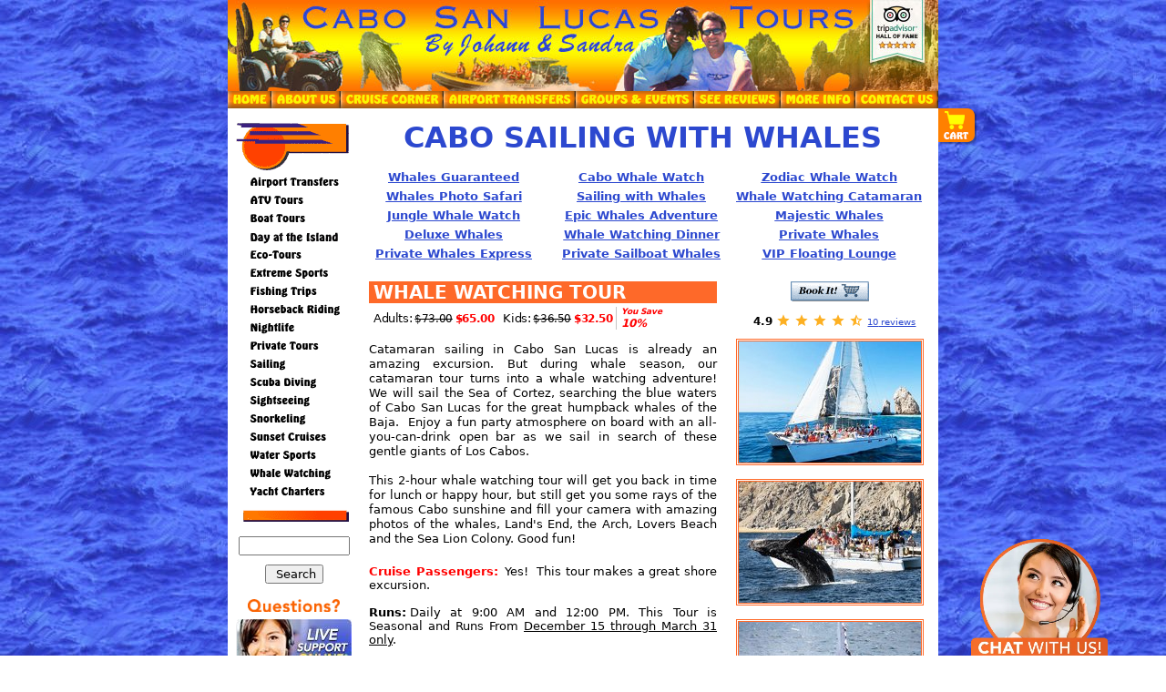

--- FILE ---
content_type: text/html
request_url: https://www.cabosanlucastours.net/Sailing-With-Whales.htm
body_size: 8914
content:
<!DOCTYPE html>
<html lang="en-US">
        <head>

        <meta charset="UTF-8">
        <meta http-equiv="X-UA-Compatible" content="IE=edge">
        <meta name="viewport" content="width=device-width, initial-scale=1.0, minimum-scale=1.0, maximum-scale=1.0, user-scalable=no">
<meta id="x_info" data-id="634" data-type="1" data-tours="2493">
<meta name="page-type" content="tour" id="x_info_pagetype">
<script type="application/ld+json" id="x_info_schema">
[
    {
        "@context": "https://schema.org",
        "@type": "Organization",
        "name": "Cabo San Lucas Tours",
        "url": "https://www.cabosanlucastours.net",
        "logo": "https://www.cabosanlucastours.net/images/cabo-san-lucas-tours-logo.webp"
    },
    {
        "@context": "https://schema.org",
        "@type": "ItemList",
        "itemListElement": [
            {
                "@type": "Product",
                "url": "https://www.cabosanlucastours.net/Sailing-With-Whales.htm",
                "name": "Sailing with Whales (Adults)",
                "image": "https://www.cabosanlucastours.net/images/Tours/PezGato/Whale_Watching/web/whale-watching-cabo.jpg",
                "description": "Enjoy a fantastic catamaran sailing excursion in Los Cabos, enjoy a great adventure in the sea on this whale watching excursion aboard our luxury catamaran. While on-board enjoy a great fun party atmosphere, have some drinks from our open bar, and enjoy being back in your hotel on time for lunch. A great way to watch whales in their natural habitat from the Pez Gato catamaran in Cabo San Lucas! Book now and save 40%!",
                "sku": "CBPG-WWWW-PGA",
                "brand": {
                    "@type": "Brand",
                    "name": "Cabo San Lucas Tours"
                },
                "offers": {
                    "@type": "Offer",
                    "priceCurrency": "USD",
                    "price": "65.00",
                    "availability": "http://schema.org/InStock",
                    "url": "https://www.cabosanlucastours.net/Sailing-With-Whales.htm",
                    "priceValidUntil": "2026-07-01"
                },
                "aggregateRating": {
                    "@type": "AggregateRating",
                    "ratingValue": "4.9",
                    "reviewCount": "10"
                }
            },
            {
                "@type": "Product",
                "url": "https://www.cabosanlucastours.net/Sailing-With-Whales.htm",
                "name": "Sailing with Whales (Kids)",
                "image": "https://www.cabosanlucastours.net/images/Tours/PezGato/Whale_Watching/web/whale-watching-cabo.jpg",
                "description": "Enjoy a fantastic catamaran sailing excursion in Los Cabos, enjoy a great adventure in the sea on this whale watching excursion aboard our luxury catamaran. While on-board enjoy a great fun party atmosphere, have some drinks from our open bar, and enjoy being back in your hotel on time for lunch. A great way to watch whales in their natural habitat from the Pez Gato catamaran in Cabo San Lucas! Book now and save 40%!",
                "sku": "CBPG-WWWW-PGK",
                "brand": {
                    "@type": "Brand",
                    "name": "Cabo San Lucas Tours"
                },
                "offers": {
                    "@type": "Offer",
                    "priceCurrency": "USD",
                    "price": "32.50",
                    "availability": "http://schema.org/InStock",
                    "url": "https://www.cabosanlucastours.net/Sailing-With-Whales.htm",
                    "priceValidUntil": "2026-07-01"
                },
                "aggregateRating": {
                    "@type": "AggregateRating",
                    "ratingValue": "4.9",
                    "reviewCount": "10"
                }
            }
        ]
    }
]
</script>
		<link rel="canonical" href="https://www.cabosanlucastours.net/Sailing-With-Whales.htm">
		<meta name="keywords" content="pez gato,whale watching,tour,excursioncatamaran cabo san lucas,whale watching,cabo catamaran,catamaran cabo,cabo whales,whale watching tour cabo san lucas,cabo san lucas whale watching tour,cabo san lucas whale watching, catamaran whale watch cabo,cabo catamaran whale watch,cabo san lucas whale watching">
		<meta name="description" content="Fantastic Los Cabos whale-watching excursion on board a sailing catamaran. Watch whales in their natural habitat from the Pez Gato catamaran in Cabo.">

<title>
Sailing with Whales in Cabo San Lucas - A Great Tour!</title>
<link rel="preconnect" href="https://cdn.jstourandtravel.com">
<link rel="preconnect" href="https://api.paradisesolutions.com">
<link rel="preconnect" href="orders2.paradisesolutions.com">
<link rel="preconnect" href="https://www.googletagmanager.com">
<link rel="dns-prefetch" href="https://www.google.com">
<link rel="preconnect" href="https://developer.livehelpnow.net">
<link rel="preload" href="css/tofix1.css" as="style">
<link rel="preload" href="bootstrap/css/cabosanlucas_responsive.css" as="style">
<link rel="preload" href="bootstrap/css/animate.min.css" as="style">
<link rel="preload" href="bootstrap/css/bootstrap.min.css" as="style">
<link rel="preload" href="bootstrap/fonts/glyphicons-halflings-regular.woff2" as="font" type="font/woff2" crossorigin="anonymous">
<link rel="preload" href="https://cdn.jstourandtravel.com/global-resources/js/jquery.min.js" as="script">
<link rel="stylesheet" href="https://www.cabosanlucastours.net/css/tofix1.css">

<!--  CLS fix  -->
<style>

   .demo.noDesktop > div.item > div > img {
       height: 133px;
       margin: 0 !important;
       width: 200px !important;
       display: flex !important;
       flex-direction: column;
       justify-content: center;
       align-items: center;
   }

   .tour-no-available {
       text-align: center !important;
       font-weight: 700;
       color: red;
       padding-bottom: 15px !important;
       padding-top: 15px !important;
   }

   .container p {
       margin: 0
   }

   .divisor-big-20 {
       padding-top: 20px;
       width: 100%;
       float: left;
   }

   @media (max-width: 767px) {
       table {
           table-layout: fixed;
       }

       table td {
           width: 100%;
       }

       .navLinks .menu_section {
           justify-content: flex-start;
       }

       table input, table select, table textarea, table .input-group {
           max-width: 90%;
       }

       table tbody > tr > td > p, ul li > p {
           margin: 0 !important;
           padding-bottom: 0 !important;
           padding-top: 0 !important;
       }
   }

   @media (min-width: 768px) {

       .demo.noMobile > div.divtoClone img {
           height: 133px;
           margin: 0 !important;
           width: 200px !important;
           display: flex !important;
           flex-direction: column;
           justify-content: center;
           align-items: center;
       }
   }
</style>

		<link rel="shortcut icon" href="favicon.png">
<!--[if lt IE 9]>
      <script src="https://oss.maxcdn.com/html5shiv/3.7.3/html5shiv.min.js"></script>
      <script src="https://oss.maxcdn.com/respond/1.4.2/respond.min.js"></script>
    <![endif]-->

        <meta name="robots" content="index,follow">
        <meta http-equiv="imagetoolbar" content="no">
		<meta property="og:title" content="Sailing with Whales Tour - Cabo San Lucas">
		<meta property="og:type" content="website">
		<meta property="og:url" content="https://www.cabosanlucastours.net/Sailing-With-Whales.htm">
		<meta property="og:image" content="https://www.cabosanlucastours.net/images/Tours/PezGato/Whale_Watching/web/whale-watching-cabo.jpg">
		<meta property="og:site_name" content="Cabo San Lucas Tours">
		<meta property="og:description" content="Enjoy a fantastic catamaran sailing excursion in Los Cabos, enjoy a great adventure in the sea on this whale watching excursion aboard our luxury catamaran. While on-board enjoy a great fun party atmosphere, have some drinks from our open bar, and enjoy being back in your hotel on time for lunch. A great way to watch whales in their natural habitat from the Pez Gato catamaran in Cabo San Lucas! Book now and save 40%!">
		<meta property="fb:admins" content="100003355021515">
<base target="_top">

<!-- Google Tag Manager -->
<script>(function(w,d,s,l,i){w[l]=w[l]||[];w[l].push({'gtm.start':
new Date().getTime(),event:'gtm.js'});var f=d.getElementsByTagName(s)[0],
j=d.createElement(s),dl=l!='dataLayer'?'&l='+l:'';j.async=true;j.src=
'https://www.googletagmanager.com/gtm.js?id='+i+dl;f.parentNode.insertBefore(j,f);
})(window,document,'script','dataLayer','GTM-WQK5NL5');</script>
<!-- End Google Tag Manager -->

<!-- Tours CSS -->

<script id="x_prices_json" type="text/javascript">window._x_prices = [
    {
        "name": "Sailing with Whales",
        "hash": "5b42a8a1",
        "prices": [
            {
                "id": 12666,
                "product": "Sailing with Whales (Adults - Deposit Only)",
                "public": "73.00",
                "deposit": "28.50",
                "price": "65.00",
                "ship_price": null,
                "compare_at": "73.00",
                "you_save": "10.00"
            },
            {
                "id": 12667,
                "product": "Sailing with Whales (Kids - Deposit Only)",
                "public": "36.50",
                "deposit": "14.25",
                "price": "32.50",
                "ship_price": null,
                "compare_at": "36.50",
                "you_save": "10.00"
            }
        ],
        "rating_details": {
            "overall_rating": 4.9,
            "qty_reviews": "10"
        },
        "seasonality": [],
        "addons": [
            {
                "id": 8741,
                "name": "Sailing with Whales (Add Transportation - Adults - Deposit Only)",
                "price": "20.00",
                "you_save": "0.00",
                "deposit": "8.00"
            },
            {
                "id": 8742,
                "name": "Sailing with Whales (Add Transportation - Kids - Deposit Only)",
                "price": "10.00",
                "you_save": "0.00",
                "deposit": "4.00"
            }
        ]
    }
];</script></head>

<body data-chat="CSL">
<!-- Google Tag Manager (noscript) -->
<noscript><iframe src="https://www.googletagmanager.com/ns.html?id=GTM-WQK5NL5" height="0" width="0" style="display:none;visibility:hidden"></iframe></noscript>
<!-- End Google Tag Manager (noscript) -->

	<noscript id="deferred-styles">
		<link href="bootstrap/css/bootstrap.min.css" rel="stylesheet">
<link href="bootstrap/css/animate.min.css" rel="stylesheet">
<link rel="stylesheet" href="bootstrap/css/cabosanlucas_responsive.css">
	</noscript>
	<script>
		  var loadDeferredStyles = function() {
			var addStylesNode = document.getElementById("deferred-styles");
			var replacement = document.createElement("div");
			replacement.innerHTML = addStylesNode.textContent;
			document.body.appendChild(replacement)
			addStylesNode.parentElement.removeChild(addStylesNode);
		  };
		  var raf = requestAnimationFrame || mozRequestAnimationFrame ||
			  webkitRequestAnimationFrame || msRequestAnimationFrame;
		  if (raf) raf(function() { window.setTimeout(loadDeferredStyles, 0); });
		  else window.addEventListener('load', loadDeferredStyles);
    </script>

<div id="wrapper">

<!-- START OF SECTION -->
          <div class="container"> 
    <div id="wrapScroll" class="toScroll"><!-- Container to Scroll --> <!--HEADER-->
    <div class="row banner-top"> <a href="https://www.cabosanlucastours.net"><picture>
 	<source id="logo" alt="Cabo San Lucas Tours" class="img-responsive center-block" media="(max-width: 480px)" srcset="images/banner28-sm.jpg">
 	<source id="logo" alt="Cabo San Lucas Tours" class="img-responsive center-block" media="(max-width: 600px)" srcset="images/banner28-md.jpg">
 	<source id="logo" alt="Cabo San Lucas Tours" class="img-responsive center-block" media="(max-width: 700px)" srcset="images/banner28-lg.jpg">
 	<source id="logo" alt="Cabo San Lucas Tours" class="img-responsive center-block" media="(max-width: 780px)" srcset="images/banner28.jpg">
 	<source id="logo" alt="Cabo San Lucas Tours" class="img-responsive center-block" media="(min-width: 781px)" srcset="images/banner28.jpg">
 	<img id="logo" src="images/banner28.jpg" alt="Cabo San Lucas Tours" class="img-responsive center-block">
</source></source></source></source></source></picture></a> </div>
    <!--HEADER END--> 
    <!--MENU-->
    <div class="row menu-top"> 
              <script class="topMenu">
	if (screen && screen.width >= 768) {
  		document.write('<script src="xaramenu.js"><\/script>');
  		document.write('<script menumaker src="menu/side/camden.js"><\/script>');
  	}
</script>
              <noscript>
      <img src="menu/top/camden.gif" editor="menumaker" alt="Left Menu">
      </noscript>
            </div>
    <!--MENU END--> 
    <!--MENU MOBILE--> 
    <div id="mobile"></div> <!--MAIN-->
    <div class="row"> 
              <!--LEFT-->
   <div class="col-md-3 all-left">
        <div class="main-container">
         <div class="col-md-12 text-center margintop5 left-navigation">
            <div class="col-md-12 text-center margin-10 menu-left">                     
                <!--webbot clientside bot="XmmFpEx" moduleid="'CaboSide (Project)\caboside11_off.xws'" preview="&lt;img src='menu/side/caboside3.gif?347866A2' editor='menumaker' border='0'&gt;" startspan --> 
                <script class="sideMenu">
	if (screen && screen.width >= 768) {
  		document.write('<script menumaker src="menu/side/caboside3.js"><\/script>');
  	}
</script>
                <noscript>
                    <img src="menu/side/caboside3.gif?347866A2" editor="menumaker" alt="Left Menu">
                </noscript>
              <!--webbot bot="XmmFpEx" endspan --> 
            </div>
            <div class="col-md-12 text-center">
                <div class="form_search">
                <form method="get" action="/search/search.php">
                  <input type="text" name="zoom_query" size="12">
                  <input type="submit" value=" Search">
                </form>
                </div>
<div class="livePanel">
            <div align="center">
               <img loading="lazy" src="images/left-contact-panel/questions.png" alt="Questions - Cabo San Lucas Tours" style="padding-bottom: 8px; width: 80%">
            </div>

<div align="center" style="align-content: center !important; background-color: #ecedef; padding: 0px 0 10px 0; margin-bottom: 8px; border-radius: 8px">
               <img loading="lazy" src="images/left-contact-panel/chat-lady.jpg" alt="Contact Us - Cabo San Lucas Tours" style="padding-bottom: 8px">
               <div style="width: 90%">
                  <div class="book-it-groups noTablet">
                     <img loading="lazy" src="images/left-contact-panel/chat.png" alt="Questions... chat with us!" class="image" style="padding-bottom: 8px">
                     <div class="overlay">
                        <a href="#" class="chat-trigger">
                        <img loading="lazy" src="images/left-contact-panel/chat-over.png">
                        </a>
                     </div>
                  </div>

                   <div class="book-it-groups onTablet">
                     <img loading="lazy" src="images/left-contact-panel/chat.png" alt="Questions... chat with us!" class="image" style="padding-bottom: 8px">
                     <div class="overlay">
                        <a href="#" onclick="return false;">
                        <img loading="lazy" src="images/left-contact-panel/chat-over.png">
                        </a>
                     </div>
                  </div>

                  <img loading="lazy" src="images/left-contact-panel/or.png" style="padding-bottom: 8px; text-align: center !important" width="">
                  <div class="book-it-groups">
                     <img loading="lazy" src="images/left-contact-panel/call.png" alt="Questions... call free...18778282564" class="image">
                     <div class="overlay">
                        <a href="tel:18778282564" target="_self">
                        <img loading="lazy" src="images/left-contact-panel/call-over.png">
                        </a>
                     </div>
                  </div>
               </div>
            </div>

                </div>
                <div class="tripadvisor-badge"> <a href="https://www.anrdoezrs.net/fo122ox52x4KMRPQSLLKMMOLTRTR?url=https%3A%2F%2Fwww.tripadvisor.com%2FAttraction_Review-g152515-d1148450-Reviews-Cabo_San_Lucas_Tours-Cabo_San_Lucas_Los_Cabos_Baja_California.html" target="_blank" rel="noopener"> <img loading="lazy" src="images/TA-cabo-badge.jpg" alt="TripAdvisor Badge Cabo San Lucas"> </a> <br> </div>

<div class="noport_nopay"> <a href="javascript:alert('If%20your%20cruise%20ship%20is%20late%5Cnor%20does%20not%20port,%20you%20will%5Cnreceive%20a%20full%20refund.%5Cnthere%20is%20no%20risk%20to%20book%20with%20us!');"> <img loading="lazy" src="images/index.1.jpg" class="center-block " alt="No Port No Pay"></a> </div>          
           </div>
          </div>
       </div>
      </div>
              <!--LEFT END--> 
              <!--RIGHT-->
              <div class="col-md-9 all_right all_right_T1">
        <div class="divtitletour">
            <h1>CABO SAILING WITH WHALES</h1>
        </div>
       <!-- SUB MENU -->
 <div class="row max-margin-right navLinks">
             <div class="col-sm-12 menu_section">
				 <div class="td_links-sub-menus_wrap col-sm-4"><a href="Whale-Watching-Guaranteed.htm">Whales Guaranteed</a></div>
				 <div class="td_links-sub-menus_wrap col-sm-4"><a href="Precious-Toon.htm">Cabo Whale Watch</a></div>
				   <div class="td_links-sub-menus_wrap col-sm-4"><a href="Zodiac-Whale-Watching.htm">Zodiac Whale Watch</a></div>
				   <div class="td_links-sub-menus_wrap col-sm-4"><a href="Whale-Photo-Safari.htm">Whales Photo Safari</a></div>

				  <div class="td_links-sub-menus_wrap col-sm-4"><a href="Sailing-With-Whales.htm">Sailing with Whales</a></div>
				   <div class="td_links-sub-menus_wrap col-sm-4"><a href="Eco-Whale-Watching.htm">Whale Watching Catamaran</a></div>
				   <div class="td_links-sub-menus_wrap col-sm-4"><a href="Jungle-Cruise-Whale-Watching.htm">Jungle Whale Watch</a></div>
				  <div class="td_links-sub-menus_wrap col-sm-4"><a href="Sunrider-Whale-Watching.htm">Epic Whales Adventure</a></div>

 				   <div class="td_links-sub-menus_wrap col-sm-4"><a href="LaPrincesa-Whale-Watching.htm">Majestic Whales</a></div>
				  <div class="td_links-sub-menus_wrap col-sm-4"><a href="CaboRey-Whale-Watching.htm">Deluxe Whales</a></div>
                   <div class="td_links-sub-menus_wrap col-sm-4"><a href="Whale-Watching-Dinner-Cruise.htm">Whale Watching Dinner</a></div>
				 <div class="td_links-sub-menus_wrap col-sm-4"><a href="Floating-Lounge-Cabo.htm">Private Whales</a></div>
				 <div class="td_links-sub-menus_wrap col-sm-4"><a href="Private-Whale-Watching-Guaranteed.htm">Private Whales Express</a></div>
				 <div class="td_links-sub-menus_wrap col-sm-4"><a href="Private-Sailboats.htm">Private Sailboat Whales</a></div>
                 <div class="td_links-sub-menus_wrap col-sm-4"><a href="Private-Floating-Lounge.htm">VIP Floating Lounge</a></div>

            </div>
         </div>
        <!-- SUB MENU END --> 

        <!-- CONTENT -->
        <div class="row">
                  <div class="col-md-8 left-8">
            <div class="row">
                      <div class="col-md-12">
                <div id="book_it_top"> <a target="_self" href="#book_now"> <img class="center-block bottom_book_it" src="images/website/Book_It!.gif" name="I2" alt="Cabo San Lucas Book it"></a></div>
                <h2 class="semi-head">WHALE WATCHING TOUR</h2> <!-- Box Prices -->
								<div class="prices">
             <div class="prices-comp">
                <div class="adult-prc-comp">
                    <span class="prc-descrp">Adults:</span>    
                    <span class="regular regprice-db-12666">$73.00</span> 
                    <span class="our ourprice-db-12666">$65.00</span> 
                </div>
                 <div class="kid-prc-comp">
                     <span class="prc-descrp">Kids:</span>
                    <span class="regular regprice-db-12667">$36.50</span> 
                    <span class="our ourprice-db-12667">$32.50</span> 
                </div>
                </div>
                <div class="exclusivetxt noDesktop">
                    <span>Exclusive Online Discount!</span>
                </div>
				 <div id="mobile-rating"></div>
                 <div class="line-separa no-onMobile "></div>
                 <div class="youSave no-onMobile ">You Save<br><span class="percent yousave-db-12666">10%</span></div>
             </div>
        <!-- END Box Prices -->
                <!-- Here the images in mobile -->
        <div class="cloned-img-mob">
             <div class="demo noDesktop">
            <div class="item">
                <div id="theClonehere" class="content-slider">
                    <div style=" margin:45px auto 5px; display: block; width: 80px">
                    <div style="height: 25px; display: block; margin-bottom: 5px;">
                        <img src="images/csl-spinner-loading.gif" alt="" style="width: 25px; height: 25px !important; margin: 0 auto !important;">
                    </div>
                    <span class="txt-loading" style="font-size:10px; color: #888888; display:block">loading images</span>
                    </div>
                </div>
            </div>
            </div>
            <div class="insmallview"></div>
        </div>
             <!-- END the images in mobile -->

                <div class="double_line">Catamaran sailing in Cabo San Lucas is 
				already an amazing excursion. But during whale season, our 
				catamaran tour turns into a whale watching adventure! We will 
				sail the Sea of Cortez, searching the blue waters of Cabo San 
				Lucas for the great humpback whales of the Baja.&nbsp; Enjoy a 
				fun party atmosphere on board with an all-you-can-drink open bar 
				as we sail in search of these gentle giants of Los Cabos.

				<br><br>
				This 2-hour whale watching tour will get you 
				back in time for lunch or happy hour, but still get you some 
				rays of the famous Cabo sunshine and fill your camera with 
				amazing photos of the whales, Land's End, the Arch, Lovers Beach 
				and the Sea Lion Colony. Good fun!				                
                    </div>                                                      

                <div style="text-align: justify">
               		<span class="cruise-passengers">Cruise Passengers:</span> 
                		Yes!&nbsp; This tour makes a great shore excursion.
						  <br>
                          <br>
							  <h6>Runs:</h6>Daily at 9:00 AM and 12:00 PM. 
									This Tour is Seasonal and Runs From 
									<u>December 15 through March 31 only</u>.<br>                          
                          <br>  
                          <h6>Duration:</h6>  2 Hours.<br>
                          <br> 
                          <h6>Departs:</h6>  The Marina in Cabo San Lucas (walking 
								distance from the cruise pier) Exact meeting directions will 
								accompany your confirmation. Round-trip transportation is available for $20.00 USD per adult and $10.00 USD per kid.<br>
                          <br>                            
                          <h6>Includes:</h6><br>
                         		<br> 
                             <ul class="mainlists">

								<li>Fun-Loving English Speaking Crew</li>
								<li>Lunch</li>
								<li>All-You-Can-Drink Open Bar</li>
								<li>Whale Watching Tour in a Catamaran</li>
								<li>Soft Drinks</li>
								<li>All Taxes</li>
							</ul>  
                          <h6>Don't Forget:</h6><br>
                         		<br> 
                             <ul class="mainlists">
								<li><a target="_blank" rel="noopener" href="Biodegradable-Sunblock.htm">Biodegradable Sunblock</a> </li>
								<li>Camera</li>
								<li>Swimsuit</li>
								<li>Towels</li>
								<li>Windbreaker or Sweatshirt</li>
								<li>Money for Photos, Souvenirs, Tips, etc.</li>
							</ul> 
				 <h6>Kids:</h6>				 All ages welcome.&nbsp; Kids prices apply to ages 
				   5-11.&nbsp; Kids under 5 are free.			      
				 <p><br>
			      </p>

					<table id="book_now" border="0" width="100%" class="discountttable">
                          <tbody width="100%">

							  <tr>
                              <td width="100%" class="td_header" colspan="4">SAILING WITH WHALES TOUR (ADULTS)</td>
                            </tr>

                    <tr>

                              <td width="33.33%" class="sub_header">Hotel Price</td>
                              <td width="33.33%" class="sub_header">Our Price</td>
                              <td width="33.33%" class="sub_header_red">You Save!</td>                              

                            </tr>
                    <tr>

                              <td width="25%" class="td_normal"><div class="this-regprice regprice-db-12666">$73.00</div></td>
                              <td width="26%" class="td_normal_red"><div class="this-ourprice ourprice-db-12666">$65.00</div></td>
                              <td width="24%" class="td_highlighted"><div class="this-percent yousave-db-12666">10%</div></td>                              
                            </tr>	
							   <tr>
                              <td width="100%" colspan="4" class="td_comment"><strong>Great News! Book this tour with a small deposit and pay the rest the day of the tour.
</strong><br>Prices are in US Dollars and Include all Taxes.
                           </td>
                            </tr>   
                          </tbody>
                        </table> 
				 <table id="book_now" border="0" width="100%" class="discountttable">
                          <tbody width="100%">

							  <tr>
                              <td width="100%" class="td_header" colspan="4">SAILING WITH WHALES TOUR (KIDS 5-11)</td>
                            </tr>

                    <tr>

                              <td width="33.33%" class="sub_header">Hotel Price</td>
                              <td width="33.33%" class="sub_header">Our Price</td>
                              <td width="33.33%" class="sub_header_red">You Save!</td>                              

                            </tr>
                    <tr>

                              <td width="25%" class="td_normal"><div class="this-regprice regprice-db-12667">$36.50</div></td>
                              <td width="26%" class="td_normal_red"><div class="this-ourprice ourprice-db-12667">$32.50</div></td>
                              <td width="24%" class="td_highlighted"><div class="this-percent yousave-db-12667">10%</div></td>                              
                            </tr>					                           
                          </tbody>
                        </table>
                </div>

               <div id="bookNowButton" data-hash="5b42a8a1"></div>
      </div>
                    </div>
          </div>

         <div class="col-md-4 left-4 align-max-center T1_images_group_right">
            <!-- starting nomobile div --><div class="noMobile">
             <div id="book_it_right"> <a target="_self" href="#book_now"> <img src="images/website/Book_It!.gif" class="center-block bottom_book_it" alt="Cabo San Lucas Book it"></a></div> <div id="sidebar-rating"></div>
<div class="divtoClone">
				<img src="images/Tours/PezGato/Whale_Watching/web/whale-watching-catamaran-cabo.jpg" alt="Whale Watching Catamaran Cabo" class="center-block image_right">
				<img src="images/Tours/PezGato/Whale_Watching/web/whale-watching-cabo.jpg" alt="Cabo San Lucas Whale Watching Tour" class="center-block image_right">
          		<img src="images/Tours/PezGato/Whale_Watching/web/whale-watching-tour-cabo.jpg" alt="Catamaran Sail Whale Watching Cabo" class="center-block image_right">

            </div></div><!-- ending nomobile div -->
             <!-- Discount Card 1 -->
          </div>

         <div class="col-md-4 left-4 align-max-center small_letter text-center ">         
			 <p class="text-center"><span class="text_bold">OUR ADVICE:</span><br><br>
					We recommend 
                  using a video camera or a camera with video mode to best 
                  capture the thrilling moments!
            </p>

			<p class="text-center"><span class="text_bold">Please note:</span> There are not as many whales in the bay in April 
					as during the rest of the season.&nbsp;That is why we offer these trips 
					from December 15th through March 31st.</p> 

		</div>
                </div><div id="bottom-reviews" class="bottom-reviews"></div>
        <!-- CONTENT END --> 
      </div>
              <!--RIGHT END--> 
            </div>
    <!--MAIN END-->
</div><!-- END Container to Scroll -->
    <div class="divisor-big-20"></div>
    <div class="btn-bookit-container">
    <a class="btn-bookitMobile" target="_self" href="#book_now"></a>
    </div>
    <!--FOOTER 1-->
    <div class="row">
      <div class="col-md-12 text-center">
        <div class="first-footer">
                            <div class="first-links"> 
              	<a href="https://www.cabosanlucastours.net">Cabo San Lucas Tours</a><span> -</span> 
             	<a href="reviews.htm">Reviews &amp; Testimonials</a><span> -</span>
              	<a href="About-Us.htm">About Us</a><span> -</span>              	
              	<a href="Tour-List.htm">Tours A-D</a><span> -</span> 
              	<a href="Tour-List-Page-2.htm">Tours E-R</a><span> -</span>
              	<a href="Tour-List-Page-3.htm">Tours S-Z</a><span> -</span>
              	<a href="Site-Map.htm">Site Map</a><span> -</span>
              	<a href="Cabo-Links.htm">Links</a> 
			</div> <div class="footer-links">
            <a href="cancellation-policy.htm">Change Policy</a> - <a href="privacy-policy.htm">Privacy Policy</a> - <a href="terms.htm">Reservation Policy</a> - <a href="faq.htm">FAQs</a>
        </div>
<div class="first-bottom">Need Help? <a href="Contact-Us.htm">Contact Us</a> at our toll-free number, by live chat, or by e-mail anytime!</div>
         </div>
      </div>
    <!--FOOTER 1 END--> <!--FOOTER 2-->
    <div class="row">
      <div class="col-md-12 text-center">
        <div class="second-footer">
           <a href="Adventure-Tours.htm"> Adventure</a><a href="Airport-Transportation.htm">Airport Transfers</a> <a href="ATV-Tours.htm">ATV Tours</a> <a href="Beach-Break.htm">Beach Clubs</a> <a target="_blank" rel="noopener" href="Biodegradable-Sunblock.htm">Biodegradable Sunscreen</a> <a href="Boat-Tours.htm">Boat Tours</a> <a href="Xtreme-Canopy-Tour.htm">Canopy Tour</a> <a href="Coronavirus-Cabo-San-Lucas.htm">Coronavirus</a> <a href="Cabo-Ecotours.htm">Eco Tours</a>
              <a href="ensenada/index.htm">Ensenada Tours</a> <a href="Extreme-Sports.htm">Extreme Sports</a> <a href="Fishing.htm">Fishing</a> <a href="Cabo-Dolphins.htm">Dolphins</a> <a href="Horseback-Riding.htm">Horseback Riding</a> <a href="Kayaking.htm">Kayaking</a> <a href="Nightlife.htm">Nightlife</a> <a href="Off-Road-Baja.htm">Off Road</a> <a href="Private-Group-Tours.htm">Private Tours</a>
              <a href="Sailing.htm">Sailing</a> <a href="Scuba-Diving.htm">Scuba Diving</a> <a href="Sightseeing.htm">Sightseeing</a> <a href="Snorkeling.htm">Snorkeling</a> <a href="Sunset-Cruise.htm">Sunset Cruises</a> <a href="Beach-Activities.htm">Water Sports</a> <a href="Whale-Watching.htm">Whale Watching</a> <a href="Cabo-Weather.htm">Weather</a> <a href="Yacht-Charters.htm">Yacht Charters</a>
              <a href="Tourist-Information.htm">Tourist Info</a> <a href="Cruise-Corner.htm">Cruise Corner</a> <a href="Things-To-Do-In-Cabo-San-Lucas.htm">Things to Do in Cabo</a> <a href="Cabo-San-Lucas-Activities.htm">Cabo Activities</a> <a href="Cruise-Shore-Excursions.htm"> Cruise Shore Excursions</a>                          
		</div>
        <div class="third-footer">
                  <p>Recommended by:</p>
                  <img loading="lazy" src="images/website/cabo-tours-reviews-4.jpg" alt="Cabo San Lucas Tours Reviews" width="750" height="40" class="center-block"> </div>

<div style="margin-top: 20px; margin-bottom: 20px">
					  <div class="col-12 socialIcons">
            <div class="row">
               <div class="fotIconCont">
                  <div class="col-md-2 col-socialIcons">
					  <a target="_blank" rel="noopener" href="https://www.tripadvisor.com/Attraction_Review-g152515-d1148450-Reviews-Cabo_San_Lucas_Tours-Cabo_San_Lucas_Los_Cabos_Baja_California.html" class="icon-footer">
	<img id="taFooter" loading="lazy" src="images/transparent1x1.gif" alt="Trip Advisor Icon">
</a>
</div>

<div class="col-md-2 col-socialIcons">
 <a target="_blank" rel="noopener" href="https://www.facebook.com/cabosanlucastours/" class="icon-footer">
 	<img id="fbFooter" loading="lazy" src="images/transparent1x1.gif" alt="Facebook Icon">
 </a>
</div>

<div class="col-md-2 col-socialIcons">
 <a target="_blank" rel="noopener" href="https://www.youtube.com/channel/UCGi-dfOygoAsyluZyAC0Tlw" class="icon-footer ico-youtube">
 	<img id="ytFooter" loading="lazy" src="images/transparent1x1.gif" alt="YouTube Icon">
 </a>

 </div>

<div class="col-md-2 col-socialIcons">
<a target="_blank" rel="noopener" href="https://www.instagram.com/cabosanlucastours/" class="icon-footer ico-insta">
	<img id="igFooter" loading="lazy" src="images/transparent1x1.gif" alt="Instagram Icon">
</a>
</div>

<div class="col-md-2 col-socialIcons">
 <a target="_blank" rel="noopener" href="https://twitter.com/CaboLucasTours" class="icon-footer ico-twit">
 	<img id="twFooter" loading="lazy" src="images/transparent1x1.gif" alt="Twitter Icon">
 </a>
</div>

<div class="col-md-2 col-socialIcons">
<a target="_blank" rel="noopener" href="https://www.pinterest.com/CaboSanLucasTours/" class="icon-footer ico-pint">
	<img id="piFooter" loading="lazy" src="images/transparent1x1.gif" alt="Pinterest Icon">
</a>
                  </div>
               </div>
            </div>
         </div>
                    </div>

        <div class="fourth-footer"> &copy; 2006-<span id="current-year-footer"></span><a href="https://www.jstourandtravel.com"> JS Tour &amp; Travel </a> - All Rights Reserved. <br>
                  <p> Use of this Web site constitutes acceptance of our <a href="user-agreement.htm">User Agreement</a>.</p>
                </div>
      </div>
    </div>
    <!--FOOTER 2 END--> 
  </div>
          <!-- END OF SECTION / ID container --> 
        </div>
<!-- END OF SECTION / ID wrapper -->
	<script src="https://cdn.jstourandtravel.com/global-resources/js/jquery.min.js" defer></script>
<script src="https://cdn.jstourandtravel.com/global-resources/js/bootstrap.min.js" defer></script>

<script src="bootstrap/js/function_pages.js" defer></script>

<script src="https://cdn.jstourandtravel.com/global-resources/js/lightslider.js" defer></script>	
<script src="mobile-menu.js" defer></script>
<script src="https://cdn.jstourandtravel.com/global-resources/js/reviews.js" defer></script>
<script src="https://cdn.jstourandtravel.com/global-resources/js/pagination.min.js" defer></script>
<script src="https://cdn.jstourandtravel.com/global-resources/js/reserve-button.js" defer></script>

<!-- loading chat system -->
		<div class="dark">
		<div class="chatLoad">
<div class="spinner"></div>
				 <!-- loading lablel -->
				<p></p><h6 class="text-center">LOADING CHAT...</h6>
   			 </div>

		</div>

	<script src="https://cdn.jstourandtravel.com/global-resources/js/prechat.min.js" defer></script>
</div><script defer src="https://static.cloudflareinsights.com/beacon.min.js/vcd15cbe7772f49c399c6a5babf22c1241717689176015" integrity="sha512-ZpsOmlRQV6y907TI0dKBHq9Md29nnaEIPlkf84rnaERnq6zvWvPUqr2ft8M1aS28oN72PdrCzSjY4U6VaAw1EQ==" data-cf-beacon='{"version":"2024.11.0","token":"1aab323b3ac9462c92521fe121b372d9","r":1,"server_timing":{"name":{"cfCacheStatus":true,"cfEdge":true,"cfExtPri":true,"cfL4":true,"cfOrigin":true,"cfSpeedBrain":true},"location_startswith":null}}' crossorigin="anonymous"></script>
</body>
</html>


--- FILE ---
content_type: text/css
request_url: https://www.cabosanlucastours.net/css/tofix1.css
body_size: 8914
content:
:root{--primary-color:#2c48cf;--secondary-color:#ff6}#wherepop,.modal{display:none}.q-n-a{text-align:justify}.red_letter{color:red}.book-it-groups{position:relative;width:auto}.overlay{position:absolute;top:0;bottom:0;left:0;right:0;height:auto;width:100%;opacity:0;transition:.3s}.discountcard,.discountcardHome,.freeDiscounTour{text-decoration:none!important;color:red}.discountcardHome .seediscount{text-decoration:underline;font-size:13px!important}.discountcard .freediscount{font-weight:700;color:#000;text-decoration:none}.discountcard .seediscount{color:#000;text-decoration:none;font-size:11px}.freeDiscounTour{margin-bottom:10px}.freeDiscounTour .freediscount{color:red;font-weight:700}.freeDiscounTour .seediscount{color:#2c48cf;font-weight:700;text-decoration:underline;font-size:13px;padding-top:3px}.freeDiscounTour .discountcard:hover .seediscount{color:red!important}.book-it-groups:hover .overlay{opacity:1}.discountttable{border-collapse:collapse}table.discountttable tr td{border-collapse:collapse;border-color:#3564c8!important;border:1px solid}.sub_header_red{background-color:red;color:#ff0;font-weight:700}.sub_header,.sub_header_red,.td_normal{font-size:13px;padding:1px 0 0;text-align:center}.td_comment{padding:3px 1px 3px 4px;word-spacing:0;letter-spacing:-.3px}.td_comment,.td_highlighted,.text_italic{font-style:italic}.td_header_small_black{text-align:center;font-size:11px;padding:5px 0;font-weight:700}.td_book_selects{text-align:center;padding:5px 0;font-size:11px}.small_letter{font-size:11px}body,button,input,select,textarea{font-size:13px!important}select{font-family:Arial,Helvetica,"Nimbus Sans L","Liberation Sans"!important}.td_textarea{width:100%;padding:5px;text-align:center}.textarea_tabla_book_it{width:266px;height:79px;resize:none}.td_bottom_bookit{text-align:center}.td_info_contact{background-color:#ff9;line-height:14px}.td_comment,.td_info_contact{font-size:11px;text-align:center}a.link_tel_number{text-decoration:none!important;color:red!important;font-size:13px;font-weight:700}.td_header{background-color:#2c48cf;padding:1px 0 0 7px;color:#fff;font-weight:700;font-size:13px;text-align:left}.sub_header{background-color:#fe6929;color:#ff0;font-weight:700}.td_highlighted,.td_normal_red{text-align:center;font-size:13px;padding:1px 0 0;font-weight:700}.td_normal_red{color:red}.td_highlighted{color:red;background-color:#ff0}.separator_T2{text-align:center;font-weight:700;color:#ff0;width:100%!important;background-color:#fe6929;margin-bottom:15px;border:2px solid #000}.menu_section{width:100%;padding-bottom:20px;padding-top:0;text-align:center}.single-tour:hover a{color:red!important}.image_right{width:206px;border:3px double #fe6929;margin-bottom:15px;padding-top:0;margin-top:0}.left-4{padding-left:20px;padding-right:0}#book_it_right{width:100%;display:block;padding:0;margin-bottom:12px}.main-text-discount{align-items:center;padding-bottom:15px}.category-title{clear:both;float:inherit!important}.discount-card-right{float:right}.main-discount{width:30%!important;position:relative!important}.single-tour{margin-bottom:15px;border:2px solid #fe6929;background-color:#ff6;margin-right:0!important}.tour-image{width:70px;height:52px;vertical-align:middle;border-right:2px solid #fe6929;display:inline-block}.tour-data{display:inline-block;font-size:11px;vertical-align:top}.tour-data .head{padding-top:5px!important;padding-bottom:1px!important;font-weight:700!important;font-size:13px}.tour-data span{display:block}.tour-right{margin-right:0;margin-left:8px}.div-faq{color:#2c48cf;font-size:19px;margin-bottom:15px;margin-top:2px;text-align:left;font-weight:700}.answ,.quest{font-size:13px}.answ span,.quest{font-weight:700}.answ{margin-bottom:14px;line-height:1.3em}.td_links-sub-menus_wrap{padding:3px 0;font-weight:bolder;text-align:center;display:inline-table;white-space:nowrap}.all_right_T1,.all_right_T2{padding-left:3px;padding-right:15px}#book_it_top{display:none;padding-bottom:3px;text-align:center}.semi-head{color:#fff;width:100%;font-size:20px;font-weight:700;line-height:normal;margin:0!important;background:#fe6929;padding-left:5px}.double_line{line-height:125%;text-align:justify;padding:5px 0 20px}.T1_images_group_mainbody{display:none}.cruise-passengers{color:red;text-align:left;padding:3px 3px 3px 0;font-weight:700}h6{font-size:12px;font-weight:700!important;display:inline;margin-right:4px!important;font-size:inherit!important;font-family:inherit!important}img{vertical-align:middle;border:0;display:block;height:auto;max-width:100%}html{font-family:sans-serif;-webkit-text-size-adjust:100%;-ms-text-size-adjust:100%}a{background-color:#fff0;color:#337ab7;text-decoration:none}b,strong{font-weight:700}input{margin:0;font:inherit;color:inherit;line-height:inherit}input::-moz-focus-inner{padding:0;border:0}*,:after,:before{-webkit-box-sizing:border-box;-moz-box-sizing:border-box;box-sizing:border-box}html{font-size:10px}.img-responsive{display:block;max-width:100%;height:auto}h1{font-family:inherit;line-height:1.1}p{margin:0 0 10px}.text-center{text-align:center}.image_fun_card_T2{border:1px solid #000;display:block;margin-bottom:2px!important}.lSSlideOuter{overflow:hidden;-webkit-touch-callout:none;-webkit-user-select:none;-khtml-user-select:none;-moz-user-select:none;-ms-user-select:none;user-select:none}.lightSlider:after,.lightSlider:before{content:" ";display:table}.lightSlider{overflow:hidden;margin:0}.lSSlideWrapper{max-width:100%;overflow:hidden;position:relative}.lSSlideWrapper>.lightSlider:after{clear:both}.lSSlideWrapper .lSSlide{-webkit-transform:translate(0,0);-ms-transform:translate(0,0);transform:translate(0,0);-webkit-transition:-webkit-transform 1s,height 1s;-moz-transition-property:-moz-transform,height;transition-property:transform,height;-webkit-transition-duration:inherit!important;transition-duration:inherit!important;-webkit-transition-timing-function:inherit!important;transition-timing-function:inherit!important}.lSSlideWrapper .lSFade{position:relative}.lSSlideWrapper .lSFade>*{position:absolute!important;top:0;left:0;z-index:9;margin-right:0;width:100%}.lSSlideWrapper.usingCss .lSFade>*{opacity:0;-webkit-transition-delay:0s;transition-delay:0s;-webkit-transition-duration:inherit!important;transition-duration:inherit!important;-webkit-transition-property:opacity;transition-property:opacity;-webkit-transition-timing-function:inherit!important;transition-timing-function:inherit!important}.lSSlideWrapper .lSFade>.active{z-index:10}.lSSlideWrapper.usingCss .lSFade>.active{opacity:1}.lSSlideOuter .lSPager.lSpg{margin:10px 0 0;padding:0;text-align:center}.lSSlideOuter .lSPager.lSpg>p{cursor:pointer;display:inline-block;padding:0 5px}.lSSlideOuter .lSPager.lSpg>p a{background-color:#222;border-radius:30px;display:inline-block;height:8px;overflow:hidden;text-indent:-999em;width:8px;position:relative;z-index:99;-webkit-transition:.5s linear;transition:.5s linear}.lSSlideOuter .lSPager.lSpg>p.active a,.lSSlideOuter .lSPager.lSpg>p:hover a{background-color:#428bca}.lSSlideOuter .media{opacity:.8}.lSSlideOuter .media.active{opacity:1}.lSSlideOuter .lSPager.lSGallery{list-style:none;padding-left:0;margin:0;overflow:hidden;transform:translate3d(0,0,0);-moz-transform:translate3d(0,0,0);-ms-transform:translate3d(0,0,0);-webkit-transform:translate3d(0,0,0);-o-transform:translate3d(0,0,0);-webkit-transition-property:-webkit-transform;-moz-transition-property:-moz-transform;-webkit-touch-callout:none;-webkit-user-select:none;-khtml-user-select:none;-moz-user-select:none;-ms-user-select:none;user-select:none}.lSSlideOuter .lSPager.lSGallery p{overflow:hidden}.lSSlideOuter .lSPager.lSGallery p.active,.lSSlideOuter .lSPager.lSGallery p:hover{border-radius:5px}.lSSlideOuter .lSPager.lSGallery img{display:block;height:auto;max-width:100%}.lSSlideOuter .lSPager.lSGallery:after,.lSSlideOuter .lSPager.lSGallery:before{content:" ";display:table}.lSSlideOuter .lSPager.lSGallery:after{clear:both}.lSAction{position:relative;top:59px}.lSAction>a{width:32px;display:block;top:50%;height:32px;cursor:pointer;position:absolute;z-index:99;margin-top:-6px;opacity:.5;-webkit-transition:opacity .35s linear;transition:opacity .35s linear}.lSAction>a:hover{opacity:1}.lSAction>.lSPrev{background-position:0 0;left:0;font-size:25px;color:#3564c8}.lSAction>.lSNext{background-position:-32px 0;right:0;font-size:25px;color:#3564c8;text-align:right}.lSAction>a.disabled{pointer-events:none}.lSSlideOuter.vertical{position:relative}.lSSlideOuter.vertical.noPager{padding-right:0!important}.lSSlideOuter.vertical .lSGallery{position:absolute!important;right:0;top:0}.lSSlideOuter.vertical .lightSlider>*{width:100%!important;max-width:none!important}.lSSlideOuter.vertical .lSAction>a{left:50%;margin-left:-14px;margin-top:0}.lSSlideOuter.vertical .lSAction>.lSNext{background-position:31px -31px;bottom:10px;top:auto;text-align:right}.lSSlideOuter.vertical .lSAction>.lSPrev{background-position:0 -31px;bottom:auto;top:10px}.lSSlideOuter.lSrtl{direction:rtl}.lSSlideOuter .lSPager,.lSSlideOuter .lightSlider{padding-left:0;list-style:none}.lSSlideOuter.lSrtl .lSPager,.lSSlideOuter.lSrtl .lightSlider{padding-right:0}.lSSlideOuter .lSGallery p,.lSSlideOuter .lightSlider>*{float:left}.lSSlideOuter.lSrtl .lSGallery p,.lSSlideOuter.lSrtl .lightSlider>*{float:right!important}@-webkit-keyframes rightEnd{0%,100%{left:0}50%{left:-15px}}@keyframes rightEnd{0%,100%{left:0}50%{left:-15px}}@-webkit-keyframes topEnd{0%,100%{top:0}50%{top:-15px}}@keyframes topEnd{0%,100%{top:0}50%{top:-15px}}@-webkit-keyframes leftEnd{0%,100%{left:0}50%{left:15px}}@keyframes leftEnd{0%,100%{left:0}50%{left:15px}}@-webkit-keyframes bottomEnd{0%,100%{bottom:0}50%{bottom:-15px}}@keyframes bottomEnd{0%,100%{bottom:0}50%{bottom:-15px}}.lSSlideOuter .rightEnd{-webkit-animation:.3s rightEnd;animation:.3s rightEnd;position:relative}.lSSlideOuter .leftEnd{-webkit-animation:.3s leftEnd;animation:.3s leftEnd;position:relative}.lSSlideOuter.vertical .rightEnd{-webkit-animation:.3s topEnd;animation:.3s topEnd;position:relative}.lSSlideOuter.vertical .leftEnd{-webkit-animation:.3s bottomEnd;animation:.3s bottomEnd;position:relative}.lSSlideOuter.lSrtl .rightEnd{-webkit-animation:.3s leftEnd;animation:.3s leftEnd;position:relative}.lSSlideOuter.lSrtl .leftEnd{-webkit-animation:.3s rightEnd;animation:.3s rightEnd;position:relative}.lightSlider.lsGrab>*{cursor:-webkit-grab;cursor:-moz-grab;cursor:-o-grab;cursor:-ms-grab;cursor:grab}.lightSlider.lsGrabbing>*{cursor:move;cursor:-webkit-grabbing;cursor:-moz-grabbing;cursor:-o-grabbing;cursor:-ms-grabbing;cursor:grabbing}.card-box{width:49%;float:left;margin:14px 0 8px}.card-container{width:100%;max-width:158px;margin:auto;display:flex}.ssl-box{width:49%;float:right;margin:14px 0 8px;text-align:center}.ico-ssl{width:auto;height:auto;margin:0 auto 4px}.ico-card{width:auto;height:auto;align-content:center}.pay-txt{text-align:center;font-size:11px;display:inline-block;color:#828282;width:100%}.divider{width:1px;background-color:#8e8e8e;height:100%;float:left;margin:12px 0 0}.td_info_contact{padding:6px 0}.td_bottom_bookit{padding:16px 0!important}.col-md-12,.col-md-3,.col-md-9,.col-sm-12,.col-sm-2,.col-sm-6{position:relative;min-height:1px}@media (min-width:768px){.container{width:780px}.col-md-12{width:100%}.tour-image img{border:none;width:70px;height:52px}.main-text{margin:0!important;padding:0!important}.responsive-menu-top{display:none}.col-sm-12,.col-sm-2,.col-sm-6{float:left}.col-sm-12{width:100%}.col-sm-6{width:50%}.col-sm-2{width:16.66666667%}.td_links-sub-menus_wrap{padding:3px 0;font-weight:bolder;text-align:center;display:inline-table;white-space:nowrap;float:left}.col-md-1,.col-md-10,.col-md-11,.col-md-2,.col-md-3,.col-md-4,.col-md-5,.col-md-6,.col-md-7,.col-md-8,.col-md-9{float:left}}.container:after,.container:before,.row:after,.row:before{display:table;content:" "}.container:after,.row:after{clear:both}.center-block{display:block;margin-right:auto;margin-left:auto}@-ms-viewport{width:device-width}body{margin:0;width:100%;background:url(../../images/backgrounds/maybe/water038.jpg)!important;line-height:1.2!important;color:#000!important}body,input{font-family:Verdana,"Droid Sans","Bitstream Vera Sans","DejaVu Sans"!important;font-size:13px!important}.divisor-medium-17{padding-top:17px;width:100%}.divisor-medium-9{padding-top:9px;width:100%}input[type=text]{height:21px}.all_right a{text-decoration:underline}.first-footer a{text-decoration:underline!important;font-weight:700}.padlft-16{padding-right:7px;padding-left:16px}.container{margin:0 auto;background-color:#fff}.row{margin-right:0!important;margin-left:0!important}.col-md-12{padding-right:0!important;padding-left:0!important}.div-advice,h1{text-align:center}h1{font-size:32px!important;margin:0 0 15px!important;font-weight:600!important;color:#2c48cf!important}.margin-10{line-height:10px;margin-bottom:15px}.div-advice,.div-advice-in{border:2px solid #fe6929}.div-advice{width:100%;padding:1px;margin-bottom:20px}.advice-category{display:block;margin-right:auto;margin-left:auto}.advice-category .div-advice-in{padding:5px;font-size:11px}.div-advice-in{padding:0;background-color:#ffc;font-size:11px;color:#000}.first-bottom,.first-footer a{font-size:11px}.all-left a,.second-footer a{text-decoration:underline}.first-footer{width:96%;margin:0 auto;text-align:center;border-top:4px solid #fe6929;border-bottom:4px solid #fe6929}.first-links{padding-top:8px;padding-bottom:9px}.first-bottom{padding-bottom:13px;color:#000;text-align:center}.second-footer{text-align:center;margin-top:10px!important;margin-bottom:14px!important;font-size:11px!important;width:87%;margin:0 auto}.second-footer a{padding-right:3px;padding-left:2px;font-size:11px!important;white-space:nowrap}.third-footer{text-align:center;margin-bottom:10px!important;font-size:11px;width:96%;margin:0 auto}.third-footer p{padding-bottom:0!important;color:#000}.third-footer img{width:100%}.all-left,.all_right{float:left!important}input[type=submit]{-webkit-appearance:button;line-height:initial!important;font-size:12px;margin-bottom:4px;margin-top:10px}.category-title h1{margin-right:0}.form_search{padding:0 0 13px;text-align:center}.live_support_online{text-align:center;padding:0 0 10px;width:100%}.text_justify{text-align:justify}.live_support_online img{display:block;margin-right:auto;margin-left:auto}.left-navigation{display:block}.text_bold{font-weight:700}.boxes_index{display:inline-block!important}.adding_interline125{line-height:1.25em}.boxes_index img{width:96px;height:96px;border:3px double #fe6929;display:block;margin-right:auto;margin-left:auto}.left-8{z-index:900}.text-justify{text-align:justify}@media (min-width:1025px){#NewChat,.onTablet{display:none}.yesTablet{display:none}}@media (max-width:1024px){#NewChat{right:0;bottom:60px;position:fixed;z-index:100}.noTablet{display:none}}@media(min-width:863px){.shopping-desk{float:right;margin-right:-42px}.shopping-ipad{display:none}.btn-shopping-desk{padding:0;border:0;background:url(../images/buttons/cart-icon.png);width:42px;height:40px}.btn-shopping-desk:hover{background:url(../images/buttons/cart-icon-over.png)}}@media(max-width:862px){.shopping-ipad{right:0;bottom:112px;position:fixed;z-index:100}.btn-shopping-ipad{padding:0;border:0;background:0 0}.shopping-desk{display:none}.rating-cont,.new-tour{margin-left:0!important}}@media (max-width:767px){.shopping-ipad{display:none}.demo{width:400px;margin:0 auto}.content-slider img{height:133px!important;width:auto;margin:0 16px 0 0!important}.cloned-img-mob{background:#e9e9e9;padding:8px;margin-bottom:0;margin-top:5px;height:150px}.noMobile{display:none;height:15px}#theClonehere p{font-size:0!important}#theClonehere p span{display:none!important;font-size:0!important}.modal-body{position:relative;padding:0 0 9px;height:calc(28vw+28vh+28vmin)}}@media(max-width:600px){.lnk-corona-updates{display:block;padding:10px}.noshow-breakline{display:none}.demo{width:300px}}@media (max-width:490px){.adding_padding_right20,.all_right_T1,.all_right_T10,.all_right_T2,.all_right_T4,.all_right_T8,.all_right_T9{padding-left:20px!important;padding-right:20px}.padlft-16{padding-right:0!important;padding-left:0!important}.text-center{text-align:center!important}.main-row{display:table;margin-top:10px}.second-footer{width:100%;padding:0 10px}.extra-links a,.second-footer a{font-size:11px!important;display:inline-table;padding:7px 3px}.modal-body{height:415px}}@media(max-width:410px){.demo{width:280px}}@media(max-width:361px){.demo{width:230px}.lSAction>.lSNext{right:-8px}.lSAction>.lSPrev{left:-8px}.semi-head,h2,h2 font{font-size:15px!important;letter-spacing:inherit!important}.modal-body{height:415px}.card-container{max-width:135px}}@media (min-width:768px){.all-left{padding-left:9px;padding-right:6px;padding-top:15px}.td_links-sub-menus_wrap{padding:3px 0;font-weight:bolder;text-align:center;display:inline-table;white-space:nowrap}.col-sm-3{width:25%}.col-sm-2{width:16.66666667%}.main-discount{float:right!important;height:136px;width:186px}.main-text-discount .freeDiscount a{display:block;min-height:133px;max-width:185px}}@media (max-width:767px){.menu_section{padding-bottom:15px;padding-top:15px;float:left;display:inline-flex;flex-wrap:wrap;justify-content:space-around}}@media (min-width:768px) and (max-width:779px){.container{width:100%!important}.all-left{padding-left:1px;padding-right:5px}.boxes_index img{width:90px;height:auto}}@media (min-width:768px) and (max-width:780px){.all-left,.all_right{float:left!important}.main-discount{width:30%!important}.main-text-discount .col-md-8{float:left!important}.main-text-discount .col-md-4{float:right!important}.col-md-8{width:66.66666667%!important}.v-center div[class*=col-]{float:none}.v-center{display:inline-block!important;clear:right}.main-text{line-height:1.3em!important;padding-right:0!important;text-align:justify;margin-bottom:0}.single-tour{margin-left:0;margin-right:0}.upper-span1{color:red}.upper-div1{font-size:13px;padding-bottom:0;font-weight:700;text-align:center!important}.image_fun_card_T2{border:1px solid #000;display:block;margin-bottom:2px}.upper-span2{font-size:11px;display:block;padding-top:0;padding-bottom:5px}.tour-right{margin-right:0;margin-left:0}.v-center img{margin:0 auto}.top-row{padding-top:0!important;float:inherit!important}.col-md-6{width:50%}.col-md-1,.col-md-10,.col-md-11,.col-md-12,.col-md-2,.col-md-3,.col-md-4,.col-md-5,.col-md-6,.col-md-7,.col-md-8,.col-md-9{float:left}.category-title{margin-bottom:0;float:inherit}.all-left{width:20%!important}.all_right{width:80%!important}.row{padding-right:0;padding-left:0}.banner-top,.menu-top{padding-left:0!important;padding-right:0!important}.div-advice{margin-left:0;margin-right:0;width:auto}.all_right_T1,.all_right_T2{padding-left:5px;padding-right:10px}}@media(min-width:768px) and (max-width:1024px){.yesTablet{display:block}}@media (min-width:768px){.col-md-6{width:50%}.single-tour{margin-bottom:15px;border:2px solid #fe6929;background-color:#ff6;margin-right:7px!important}.tour-right{margin-right:0!important;margin-left:7px!important}.top-row{padding-top:0!important;float:inherit!important}.col-md-4{width:33.33333333%}.col-md-8{width:66.66666667%}.main-text{line-height:1.3em!important;padding-right:0;text-align:justify;margin-bottom:0}.main-text-discount .col-md-4{float:right!important}.left-8{max-width:392px;float:left!important;margin-right:0;padding-left:10px}.left-4{float:right!important}.left-4,.left-4-about,.left-4-v2{padding-right:0;padding-left:10px;width:35%!important}.cloned-img-mob{display:none}.col-sm-5{width:41.66666667%}.col-sm-7{width:58.33333333%}.divisor-big-20{padding-top:20px;width:100%;float:left}.cont-min-height{min-height:100vh}.adding_padding-Aus{padding:0 20px}}@media (max-width:767px){.left-8{max-width:100%!important;width:100%!important;float:inherit!important;margin-right:0}.left-4{float:inherit!important;width:100%!important}.all_right_T1{padding-left:15px;padding-right:15px}.main-text{padding-right:0!important;padding-left:0;text-align:justify!important;line-height:1.3em!important;margin-bottom:0}}@media(max-width:767px){#theClonehere p{font-size:0!important;display:none!important}#theClonehere .small_letter{display:none!important}.left-4,.left-4-v2,.left-home-text-inside{width:100%!important;margin:10px 0!important;padding:0 15px}.semi-head,h2{font-size:20px!important}.btn-contact .glyphicon,.btn-ham .glyphicon,.btn-search .glyphicon,.btn-shopping .glyphicon{display:block;width:18px;height:22px}.navbar-header .glyphicon:before{width:18px;height:22px}.mob-menu-panels{display:none!important}.menu-top{display:none}#mobile{display:block!important;height:47px;border-bottom:1px solid #e7e7e7}.navbar-default .navbar-toggle{border-color:#fe6929!important}.toogle-left{float:left!important;margin-left:2%!important}.link-button{font-family:Verdana,Mono!important}.answ span,.div-faq,.first-footer a,.link-button,.quest,.tour-data a,.upper-div1{font-weight:700}.navbar-toggle{position:relative;float:right;padding:9px 10px;margin-top:8px;margin-right:2%;margin-bottom:8px;background-color:#fff0;border:1px solid #fff0;border-radius:4px}.top-menu-mobile{font-size:18px!important;cursor:pointer;padding:4px 10px 1px!important}.glyphicon{line-height:.9!important;position:relative;top:1px;display:inline-block;font-family:'Glyphicons Halflings';font-weight:400;-webkit-font-smoothing:antialiased;-moz-osx-font-smoothing:grayscale}.glyphicon-search:before{content:"e003"}.glyphicon-shopping-cart:before{content:"e116"}.glyphicon-earphone:before{content:"e182"}.glyphicon-menu-hamburger:before{content:"e236"}.navbar-header,.navbar-header a{color:#6d6b6b!important}.link-button{font-size:13px!important;padding:6px 7px!important;font-weight:700;color:#6d6b6b!important}.main-discount{display:none!important}.all_right_T1,.all_right_T2{padding-left:10px!important;padding-right:10px!important}}@media (min-width:701px){.TourPages{display:none}.all-left{float:left!important;width:18.209%!important;padding-left:9px;padding-right:6px;padding-top:15px}.all_right{float:right!important;padding-top:15px;padding-bottom:15px;width:81.791%!important}}.btn-bookitMobile{display:none}@media (max-width:700px){.all-left{display:none}.all_right{width:100%!important;float:none;padding:15px 20px!important}#book_it_top{display:none!important}.btn-bookit-container{height:90px}.cta-btn-mobile{width:100%;max-width:148px;height:44px;display:flex;-webkit-box-align:center;align-items:center;justify-content:space-evenly;color:#fff000!important;font-size:17px;font-weight:700;padding:8px 12px;border:2px solid #FF5F00;border-radius:6px;background:#FF5F00;font-family:Arial,san-serif;box-shadow:1px 1px 2px #888;text-decoration:none!important}.cta-btn-mobile:active{background:#C63B01;border-color:#C63B01}.btn-Nobookit,.btn-bookitMobile{display:flex;width:100%;height:72px;padding:12px 24px;position:fixed;bottom:0;z-index:1038;background:#fff;animation:.4s opac;box-shadow:0 -9px 10px -13px rgb(0 0 0 / .75)}}@keyframes opac{from{opacity:0}to{opacity:1}}.btn-Nobookit{background:url(../images/mbl-book-it-btn-unav.png) center center/65% no-repeat #d5d5d5}@media (min-width:480px) and (max-width:767px){.menu_section{padding-bottom:15px;padding-top:15px;float:left;display:inline-flex;flex-wrap:wrap;justify-content:space-around}#book_it_top{padding-bottom:3px;text-align:center}.div-advice,.single-tour{margin-left:0;margin-right:0}.tour-right{margin-right:0;margin-left:0}.main-text{line-height:1.3em!important;padding-right:0!important;text-align:justify!important;font-size:10pt}.align-max-center,.center-text,.div-advice,.img-float-left,.upper-div1,.upper-span2,h1{text-align:center}.left-8{padding-right:0;width:100%!important}.td_links-sub-menus_wrap{padding:5px}.margin-top-25,.semi-head{margin-top:15px;margin-bottom:5px}#book_it_top,.T1_images_group_mainbody,.photo_display{display:block}.image_right{width:206px;border:3px double #fe6929;margin-bottom:15px;display:inline!important}h1{margin:1px!important;font-size:28px!important}.all-left,.all_right{padding-top:15px}.div-advice{margin-left:0;margin-right:0;width:auto}.menu-top{display:none}.row{padding-right:0!important;padding-left:0!important}.banner-top,.menu-top{padding-left:0!important;padding-right:0!important}.second-footer{width:100%}.first-footer a,.second-footer a{padding-left:5px;padding-right:10px;line-height:2em;font-size:12px!important;display:inline-table}.form_search input[type=text]{width:100%!important}.form_search input[type=submit]{width:90%!important;padding:3px 0!important;text-align:center}.advice-box{margin:16px 6px!important}.trust-builders{padding:10px 8px!important;height:100px}.tb-left,.tb-middle{margin-right:0!important;width:33%!important}.tb-right{margin:0;width:33%!important}.tb-content{padding-left:0!important;margin:auto;width:100%}.tb-icons{float:none!important;padding-right:0!important;margin:auto;width:70px;align-content:center}.tb-desc,.tb-title{text-align:center}.ico-tb{margin:auto}.tb-divider{display:none}}@media (min-width:320px) and (max-width:479px){.semi-head,h2{font-size:20px!important}#child1-age{width:70%!important}#hotelSelector{width:100%}.select2{width:99%!important}.left-8,.left-8-airport{width:100%!important}.main-discount{display:none}.td_links-sub-menus_wrap{padding:5px}.single-tour,.tour-right{margin-left:0;margin-right:0}.menu_section{width:100%;padding-bottom:20px;padding-top:20px;text-align:center;float:left}#book_it_top{display:block}.semi-head{margin-top:15px;margin-bottom:5px}.T1_images_group_mainbody,.col-reviews,.photo_display{display:block}.container{width:100%!important}.all_right{float:none!important;width:100%!important}.all-left{display:none}.div-advice{margin-left:0;margin-right:0;width:auto}.left-navigation,.menu-top{display:none}.banner-top,.menu-top{padding-right:0!important;padding-left:0!important}h1{font-size:24px!important}.all-left,.all_right{padding-top:0}.category-title h1{padding-bottom:0;margin-right:0!important}.second-footer{width:100%}.second-footer a{padding-left:3px;padding-right:3px;font-size:11px!important;display:inline-table}.first-links a{text-align:center;display:inline-block;padding-left:5px;padding-right:5px;line-height:1.6em;font-size:8pt!important;padding-bottom:0!important}.first-links span{display:none}}@media(max-width:370px){.all_right{padding:15px 10px!important}}@media(max-width:360px){.advice-box{margin:16px 0!important;display:block!important;padding:10px}.advice-icon{float:none!important;margin:auto;width:50px!important}.advice-cont{float:none!important;width:100%!important;text-align:center;padding:8px 0!important}.tb-icons{margin:0 6px!important}.trust-builders{padding:10px 0!important;height:auto;margin:0 6!important;max-width:none}}@media(max-width:319px){.demo{width:172px}p,p b{word-spacing:.7px}select[multiple],select[size]{height:auto;font-size:11px;margin-bottom:5px;margin-top:5px}.theClonehere p{width:80%;align-items:center}.modal-body{height:calc(22vw + 22vh + 22vmin)}.semi-head{margin-top:8px;margin-bottom:5px;font-family:Verdana,"Droid Sans","Bitstream Vera Sans","DejaVu Sans"!important}.semi-head,h2{font-size:16px!important}}.prices .youSave{font-size:9px;color:red;font-weight:700;font-style:italic;line-height:1;width:50px;text-align:center}.prices-line .youSave{font-size:11px;color:red;font-weight:700;font-style:italic;line-height:1;text-align:center}.prices-line .youSave br{display:none}.regular{text-decoration:line-through;font-size:12px;display:inline-block}.our{font-weight:700;font-size:12px;color:red;display:inline-block}.prices,.prices-line{display:inline-flex;display:-webkit-box;display:-moz-box;display:-ms-flexbox;display:-webkit-flex;width:100%}.small_letter p{padding-right:12px;margin-bottom:16px;font-size:11px}@media(min-width:768px){.td_links-sub-menus_wrap{padding:3px 0;font-weight:bolder;text-align:center;display:inline-table;white-space:nowrap}pre code,table{background-color:#fff0;border-color:#3564c8;border-width:thin;text-align:center}table{border-spacing:0;border-collapse:collapse}table.border_blue tr td{border-collapse:collapse;border-color:#2c48cf!important;border:1px solid}table.table_allpaddings8 tr td{padding:8px}.td_header_orange,.td_header_orange2{background-color:#fe6929;border:1px solid #2c48cf;color:#ff0;text-align:center;font-weight:700}.adding_padding_right,.adding_padding_right20{padding-right:20px}.col-sm-8{width:66.66666667%;float:left}.col-sm-4{width:33.33333333%;float:left}.left-8 p,.left-8-airport p,.q-n-a p,.qna-all p{padding-bottom:0;padding-top:0;text-align:justify}.prices,.prices-line{padding:4px 0 5px;text-align:left;justify-content:left;align-items:center;margin-bottom:4px}.prices .line-separa{border-right:1px solid #c5c5c5;height:25px;margin:0 6px}.prices-line .line-separa{border-right:1px solid #c5c5c5;height:16px;margin:0 6px}.prc-descrp{font-size:11px}.prices-comp{display:flex;display:-webkit-box;display:-moz-box;display:-ms-flexbox;display:-webkit-flex;justify-content:left;letter-spacing:-.4px}.adult-prc-comp{padding-right:5px}.prices-line .youSave{font-size:11px;color:red;font-weight:700;font-style:italic;min-width:85px;height:13px}.prices .youSave .percent{font-size:12px!important;display:block;padding-top:2px}.prices-line .youSave .percent{font-size:12px!important;padding-top:2px;padding-left:3px}.noDesktop{display:none}#wrapScroll{min-height:104vh}.all_right_T9{padding-left:17px;padding-right:17px}.image-right{float:right;margin-right:12px!important}}@media (min-width:768px) and (max-width:780px){.tb-left{margin-right:12px!important;width:195px!important}.tb-middle{margin-right:12px!important;width:188px!important}.tb-right{width:171px!important}.tb-content{padding-left:6px!important}.tb-icons{padding-right:6px!important}}@media(max-width:767px){.navLinks{padding:3px 0 15px;overflow-x:scroll;background:url(../images/toSwipe.png) bottom center/42% no-repeat;margin-bottom:13px;margin-top:10px;text-align:center}.navLinks .menu_section{width:4000px;border-bottom:2px solid #2f5cc0;border-top:2px solid #2f5cc0;padding-bottom:5px!important;padding-top:5px!important;float:inherit}.td_links-sub-menus_wrap{padding:5px 18px!important;font-weight:bolder;text-align:center;white-space:inherit!important;display:inline-block;float:inherit}.left-8 p,.left-8-airport p,.q-n-a p,.qna-all p{padding-bottom:0;padding-top:0;text-align:justify}.prices,.prices-line{padding:2px 0;border:0;flex-direction:column}.line-separa{border-right:1px solid #f47920;height:16px;margin:0 5px}.prices-comp{display:inline-flex;display:-webkit-box;display:-moz-box;display:-ms-flexbox;display:-webkit-flex;width:100%;justify-content:left;align-items:center;padding:0 5px 2px}.youSave{font-size:11px;width:20%;text-align:center;display:flex;display:-webkit-box;display:-moz-box;display:-ms-flexbox;display:-webkit-flex;justify-content:center;align-items:center}.exclusivetxt{background:url(../images/prices-exclusive-dot.png) 0 9px repeat-x;text-align:center;margin-bottom:5px}.exclusivetxt span{font-style:italic;color:#2c48cf;font-size:11px;background:#fff;padding:0 6px}.adult-prc-comp{padding-right:10px}.no-onMobile{display:none}}@media(max-width:600px){.advice-box{margin:16px 6px!important}.trust-builders{padding:10px 8px!important;height:100px}.tb-left,.tb-middle{margin-right:0!important;width:33%!important}.tb-right{margin:0;width:33%!important}.tb-content{padding-left:0!important;margin:auto;width:100%}.tb-icons{float:none!important;padding-right:0!important;margin:auto;width:70px;align-content:center}.tb-desc,.tb-title{text-align:center}.ico-tb{margin:auto}.tb-divider{display:none}}@media(max-width:490px){.theClonehere{min-height:280px}.theClonehere .divtoClone{display:flex;width:100%;flex-wrap:wrap;align-items:center;align-content:center;align-self:center;justify-content:space-evenly}.theClonehere p img{width:100%;height:auto}.theClonehere p{width:45%;align-items:center}}@media(min-width:480px){.prices .youSave .percent{font-size:12px!important;height:auto;display:block}.prices-line .youSave .percent{font-size:12px!important;height:auto}.prc-descrp{font-size:13px}.adult-prc-comp,.kid-prc-comp{display:inline-flex;display:-webkit-box;display:-moz-box;display:-ms-flexbox;display:-webkit-flex;align-items:center;margin-left:5px}.our,.regular{text-align:left;width:auto;min-width:auto;padding-left:3px;font-size:12px;letter-spacing:-.4px}h1,h1 font{font-size:32px!important;margin:0 0 15px!important;font-weight:600!important;color:#2c48cf!important}}@media(max-width:420px){.trust-builders{padding:10px 0!important;height:auto!important;margin:0 auto!important;max-width:280px}.tb-left{width:280px!important;margin-bottom:20px}.tb-middle{width:282px!important;margin-bottom:20px}.tb-right{width:280px!important;margin-bottom:0;height:50px}.tb-right .tb-icons{height:20px}.tb-content{margin:0 0 0 8px;width:70%;padding:2px 0 2px 14px;max-width:205px}.tb-icons{float:left!important;margin:0 8px;width:16%;align-content:center}.tb-desc,.tb-title{text-align:left}.tb-divider{display:block;height:34px!important}.noMobileTb{display:none}}@media(max-width:340px){.prc-descrp{font-size:11px}.our,.regular{font-size:11px;letter-spacing:-.4px}h1,h1 font{font-size:18px!important;margin-top:3px!important;margin-bottom:12px!important}}@media(max-width:320px){.navLinks{background-size:49%}}@media(max-width:319px){body{font-size:12px!important}.container{width:100%!important}.all_right_T2{padding-left:2px;padding-right:2px}p{word-spacing:.7px}.category-title h1{padding-bottom:0;margin-right:0!important}.all-left,.all_right{padding-top:0}h1{margin:1px!important;font-size:17px!important}.all_right{float:none!important;width:100%!important;padding:8px!important}.left-navigation,.menu-top{display:none}.row{padding-right:0;padding-left:0}.banner-top,.menu-top{padding-left:0!important;padding-right:0!important}.div-advice{margin-left:0;margin-right:0;width:auto}.second-footer{width:100%}.second-footer a{padding-left:5px;padding-right:10px;line-height:2em;font-size:12px!important;display:inline-table}.first-links a{text-align:center;display:inline-block;padding-left:5px;padding-right:5px;line-height:1.6em;font-size:8pt!important;padding-bottom:0!important}.first-links span{display:none}.adult-prc-comp,.kid-prc-comp{display:inline-table;text-align:left;line-height:1}.our,.regular{text-align:left;width:auto;min-width:auto;padding-left:5px;font-size:12px;letter-spacing:-.4px}.prc-descrp{height:15px;float:left;padding-top:2px;font-size:12px}.prices-comp{flex-direction:column}}.container a:link,.container a:visited{color:#2c48cf}.car-seats{margin:5px 0;display:none}.car-seats p,.car-seats-child-age p{text-align:center!important;padding:8px 0!important}.car-seats-input{width:196px!important}.how-many{display:inline-block}.errorMessage{color:red;text-align:center!important;font-size:13px}#enlace{background:#f2f2f2;padding:10px;margin:1px;display:block;width:165px;color:#000;text-decoration:none;font-weight:700;border-radius:9px;border:1px solid #e5e5e5;font-size:7pt}#time1,#time2{width:100px}#mobileAnch{position:absolute;margin-top:-25px}@media (min-width:768px){.lunchpopup{top:17%}}@media (max-width:767px){.lunchpopup{top:50%;margin-top:-225px!important}}.live-support{margin-bottom:14px}.advice-box{padding:7px;background-color:#ffc;margin:16px;border:2px solid #fe6929;height:auto;display:flex;justify-content:space-around}.advice-icon{float:left;width:65px;padding:2px 10px 0}.advice-cont{float:left;font-size:12px;width:85%;padding:4px 0}.trust-builders{padding:14px 10px;height:60px}.tb-left{margin-right:14px;width:188px;overflow:auto;float:left}.tb-middle{margin-right:14px;width:194px;overflow:auto;float:left}.tb-right{width:174px;overflow:auto;float:left}.tb-content{padding-left:8px;float:left}.tb-icons{float:left;padding-right:8px}.tb-title{color:#fe8100;font-weight:700;font-family:arial;font-size:13px}.tb-desc{font-family:arial;font-size:11px}.tb-divider{width:1px;background-color:#8e8e8e;height:100%;float:left}.footer-links{padding-bottom:9px}.youSave{text-align:left!important}.line-separa{margin:0 5px 0 3px!important}#lhnHelpOutCenter div.lhnWindow-body{height:calc(100% - 90px)}.comment-sortby,.comment-sortby select{font-family:Verdana,"sans-serif"!important}.bottom-reviews{padding-top:32px;max-width:395px;padding-left:10px}@media (min-width:320px) and (max-width:479px){.bottom-reviews{padding-left:0}}.star{display:inline-block;color:#eee}@media (min-width:768px){.star span{font-size:16px!important}}.star.active{animation:.5s forwards star-pop}.star.active:nth-child(2){animation-delay:0s}.star.active:nth-child(3){animation-delay:.25s}.star.active:nth-child(4){animation-delay:.5s}.star.active:nth-child(5){animation-delay:.75s}.star.active:nth-child(6){animation-delay:1s}@keyframes star-pop{to{color:#fdb022}}.rating{color:#000;font-size:12px!important;font-weight:700}.progress-bar-info{background-color:var(--primary-color)!important}.progress{height:12px!important;border-radius:0!important;margin-top:4px!important;margin-bottom:4px!important;box-shadow:unset!important;background-color:#e6e6e6!important}.progress:hover{background-color:#e0e0e0!important;border:1px solid var(--secondary-color)}.bar-elements-container{display:flex;width:100%;justify-content:space-between;font-size:10px}.bar-elements-container:hover{cursor:pointer;text-decoration:none;color:red}.progress-bar-60{width:65%}.star-number{width:20%;margin-right:4px;margin-top:4px}.review-qty{width:12%;margin-left:4px}.comment-box{border:1px solid #e6e6e6;margin:16px 0;padding:16px}.comment-header{display:flex;width:100%;justify-content:space-between;margin-bottom:16px}.comment-sortby select{border:1px solid #e6e6e6;padding:4px}.customer-name{font-weight:700;font-size:12px;display:flex}.customer-review-date{font-size:10px;font-style:italic}.qtyReviews{border-left:1px solid #e6e6e6;padding-left:16px}.overall-rating{margin-top:0}.showall-reviews{display:flex;flex-direction:column}.showall-reviews:hover{cursor:pointer}#pagination{display:flex}.paginationjs{display:flex;font-weight:700;line-height:1.6;font-size:10px;box-sizing:initial;margin:0 auto}.paginationjs:after{display:table;content:" ";clear:both}.paginationjs .paginationjs-pages{float:left;margin-left:10px}.paginationjs .paginationjs-pages ul{float:left;margin:0;padding:0}.paginationjs .paginationjs-go-button,.paginationjs .paginationjs-go-input,.paginationjs .paginationjs-size-changer{margin-left:10px;float:left;font-size:14px}.paginationjs .paginationjs-pages li{float:left;list-style:none}.paginationjs .paginationjs-pages li>a{min-width:30px;height:30px;line-height:30px;display:block;background:#fff;font-size:14px;color:#333;text-decoration:none;text-align:center;cursor:pointer}.paginationjs .paginationjs-pages li>a:hover{background:#eee}.paginationjs .paginationjs-pages li.active{border:none}.paginationjs .paginationjs-go-input>input[type=text],.paginationjs .paginationjs-size-changer>select{height:28px;border-radius:3px;padding:0;box-sizing:initial;background:#fff;text-align:center;vertical-align:baseline;outline:0;box-shadow:none;font-size:14px}.paginationjs .paginationjs-pages li.active>a{height:30px;line-height:30px;background:var(--primary-color);color:#fff;cursor:default}.paginationjs .paginationjs-pages li.disabled>a{opacity:.3;cursor:default}.paginationjs .paginationjs-pages li.disabled>a:hover{background:0 0}.paginationjs .paginationjs-pages li:first-child,.paginationjs .paginationjs-pages li:first-child>a{border-radius:3px 0 0 3px}.paginationjs .paginationjs-pages li:last-child,.paginationjs .paginationjs-pages li:last-child>a{border-radius:0 3px 3px 0}.paginationjs .paginationjs-size-changer>select{border:1px solid #aaa}.paginationjs .paginationjs-go-input>input[type=text]{width:30px;border:1px solid #aaa}.paginationjs .paginationjs-go-button>input[type=button]{min-width:40px;height:30px;line-height:28px;background:#fff;border-radius:3px;border:1px solid #aaa;text-align:center;padding:0 8px;font-size:14px;vertical-align:baseline;outline:0;box-shadow:none;color:#333;cursor:pointer}.paginationjs .paginationjs-go-button>input[type=button]:hover{background-color:#f8f8f8}.paginationjs .paginationjs-nav{float:left;height:30px;line-height:30px;font-size:14px}.paginationjs.paginationjs-small,.paginationjs.paginationjs-small .paginationjs-go-button,.paginationjs.paginationjs-small .paginationjs-go-input,.paginationjs.paginationjs-small .paginationjs-size-changer{font-size:12px}.paginationjs.paginationjs-small .paginationjs-pages li>a{min-width:26px;height:24px;line-height:24px;font-size:12px}.paginationjs.paginationjs-small .paginationjs-pages li.active>a{height:26px;line-height:26px}.paginationjs.paginationjs-small .paginationjs-size-changer>select{height:24px;font-size:12px}.paginationjs.paginationjs-small .paginationjs-go-input>input[type=text]{width:26px;height:24px;font-size:12px}.paginationjs.paginationjs-small .paginationjs-go-button>input[type=button]{min-width:30px;height:26px;line-height:24px;padding:0 6px;font-size:12px}.paginationjs.paginationjs-small .paginationjs-nav{height:26px;line-height:26px;font-size:12px}.paginationjs.paginationjs-big,.paginationjs.paginationjs-big .paginationjs-go-button,.paginationjs.paginationjs-big .paginationjs-go-input,.paginationjs.paginationjs-big .paginationjs-size-changer{font-size:16px}.paginationjs.paginationjs-big .paginationjs-pages li>a{min-width:36px;height:34px;line-height:34px;font-size:16px}.paginationjs.paginationjs-big .paginationjs-pages li.active>a{height:36px;line-height:36px}.paginationjs.paginationjs-big .paginationjs-size-changer>select{height:34px;font-size:16px}.paginationjs.paginationjs-big .paginationjs-go-input>input[type=text]{width:36px;height:34px;font-size:16px}.paginationjs.paginationjs-big .paginationjs-go-button>input[type=button]{min-width:50px;height:36px;line-height:34px;padding:0 12px;font-size:16px}.paginationjs.paginationjs-big .paginationjs-nav{height:36px;line-height:36px;font-size:16px}.paginationjs>:first-child{margin-left:0}#sidebar-rating{margin-bottom:12px;height:18px}#sidebar-rating p{padding:0!important;display:contents;vertical-align:middle}#mobile-rating{display:flex;justify-content:space-between;padding:4px;margin:12px 0 4px 0;color:#000;background-color:#e9e9e9;height:27px}@media (min-width:781px){#mobile-rating{display:none}}#mobile-rating .star{color:#fff}.exclusive-btn{display:none}@media (min-width:491px){.exclusive-btn{width:100%;background:#eee;border-radius:5px 5px 0 0;margin-top:20px;padding:12px 20px;display:flex;justify-content:space-between;align-items:center;font-family:Arial,san-serif}.cta-txt{width:210px;float:left;font-family:Arial,san-serif}.cta-ttl{color:#FF6000!important;font-size:12px;font-weight:700;display:block;margin-bottom:5px;font-family:Arial,san-serif}.cta-list{background:url(https://www.playadelcarmentours.com/images/buttons/CTA-CD-check.png) 0 center no-repeat;text-align:left;padding-left:15px;color:#646464;font-size:12px;display:block;margin-bottom:3px;line-height:12px;font-family:Arial,san-serif}.cta-btn-tour{width:100%;max-width:133px;display:flex;-webkit-box-align:end;align-items:center;justify-content:center;color:#fff000!important;font-size:14px;font-weight:700;border:2px solid #FF6000;border-radius:6px;background:#FF6000;font-family:Arial,san-serif;box-shadow:1px 1px 2px #888;text-decoration:none!important}.cta-btn-tour:hover{background:#fafa00;border-color:#fafa00;color:#FF6000!important}.cta-btn-tour svg path{fill:#fff000!important}.cta-btn-tour:hover svg path{fill:#FF6000!important}}#bottom-reviews span.star001-1 svg,#bottom-reviews span.star001-2 svg,#bottom-reviews span.star001-3 svg,#bottom-reviews span.star001-4 svg,#bottom-reviews span.star001-5 svg{height:26px;width:26px}.payment-delphinus{display:flex;border:1px solid #eee;border-radius:0 0 5px 5px;padding:8px 0;justify-content:space-between}#bookNowButton{padding-bottom:32px}.unavailable-tour{background-color:#FF6000!important;border-color:#FF6000!important;cursor:not-allowed;opacity:.55}.unavailable-tour:hover{color:#fff000!important}.unavailable-tour:hover svg path{fill:#fff000!important}.unavailable-mobile{background:none}.star-size{font-size:28px!important}@media (max-width:390px){.star-size{font-size:23px!important}.star-number{width:2%!important}}.fancybox-content{width:110%!important}@media (min-width:491px){.fancybox-content{width:777px!important}}.biMobile-regPriceA{margin:0!important;color:#8a8a8a;font-size:12px;text-decoration:line-through}.biMobile-ourPriceA{margin:0!important;color:#2C48CF;font-size:18px;font-weight:700}.biMobile-save{margin:0!important;color:#565656;font-size:12px;font-weight:700;font-style:italic}#NewChat{bottom:100px!important}

--- FILE ---
content_type: text/css
request_url: https://www.cabosanlucastours.net/bootstrap/css/cabosanlucas_responsive.css
body_size: 11708
content:
@charset "utf-8";

body {
    margin-top: 0;
    margin-bottom: 0;
    width: 100%;
    background: url(../../images/backgrounds/maybe/water038.jpg) !important;
    line-height: 1.2 !important;
    color: #000 !important
}

body,
button,
input,
textarea {
    font-family: Verdana, "Droid Sans", "Bitstream Vera Sans", "DejaVu Sans" !important;
    font-size: 13px !important
}

.col-md-12 {
    width: 100%
}

.fotIconCont {
    text-align: center;
    display: -webkit-box;
    display: -moz-box;
    display: -ms-flexbox;
    display: -webkit-flex;
    display: flex;
    flex-wrap: wrap
}

.socialIcons {
    margin-bottom: 15px !important
}

.col-socialIcons {
    width: 16.66666667%
}

.icon-footer {
    display: block;
    width: 32px;
    height: 32px;
    margin: 0 auto
}

@media(min-width:341px) {
    .fotIconCont {
        width: 100%;
        max-width: 280px;
        height: auto;
        min-height: 32px;
        margin: 0 auto
    }

    .col-socialIcons {
        width: 16.66666667%;
        margin-bottom: 10px
    }
}

@media(max-width:340px) {
    .fotIconCont {
        width: 100%;
        max-width: 280px;
        height: auto;
        min-height: 32px;
        margin: 0 auto;
        display: flex;
        justify-content: center
    }

    .col-socialIcons {
        width: 30%;
        margin-bottom: 10px
    }
}

.ico-tripadvisor {
    background: url(../../_test-icons/TripAdvisor-Grey.png)
}

.ico-tripadvisor:hover {
    background: url(../../_test-icons/TripAdvisor-Blue.png)
}

.ico-face {
    background: url(../../_test-icons/Facebook-Grey.png)
}

.ico-face:hover {
    background: url(../../_test-icons/Facebook-Blue.png)
}

.ico-youtube {
    background: url(../../_test-icons/YouTube-Grey.png)
}

.ico-youtube:hover {
    background: url(../../_test-icons/YouTube-Blue.png)
}

.ico-insta {
    background: url(../../_test-icons/Instagram-Grey.png)
}

.ico-insta:hover {
    background: url(../../_test-icons/Instagram-Blue.png)
}

.ico-twit {
    background: url(../../_test-icons/Twitter-Grey.png)
}

.ico-twit:hover {
    background: url(../../_test-icons/Twitter-Blue.png)
}

.ico-pint {
    background: url(../../_test-icons/Pinterest-Grey.png)
}

.ico-pint:hover {
    background: url(../../_test-icons/Pinterest-Blue.png)
}

body,
button,
input,
select,
textarea {
    font-size: 13px !important
}

.td_comment,
.td_highlighted,
.text_italic {
    font-style: italic
}

select {
    font-family: Arial, Helvetica, "Nimbus Sans L", "Liberation Sans" !important
}

.double_line {
    line-height: 125%;
    text-align: justify;
    padding: 5px 0 20px
}

.left-4 ul {
    padding-left: 20px
}

.glyphicon {
    line-height: .9 !important
}

.btn,
.form-control {
    height: auto !important;
    line-height: inherit !important
}

.container a:link,
.container a:visited {
    color: #2c48cf
}

.container a:active,
.container a:hover {
    color: red
}

.page-title {
    padding-right: 17px !important;
    padding-bottom: 16px !important
}

.td_header_small,
.td_normal_smal.menu_sectionl {
    padding: 1px 0 0;
    text-align: center
}

#zoom_query {
    height: auto
}

.ahref-color-problem {
    line-height: 1.24em
}

.a-color-problem a:link,
.a-color-problem a:visited,
.ahref-color-problem a:link,
.ahref-color-problem a:visited {
    color: #036ea6
}

.a-color-problem a:hover,
.red_letter {
    color: red
}

.textarea_tabla_book_it {
    width: 100%;
    height: 79px;
    resize: none
}

.facebook_ifame {
    border: none;
    overflow: hidden;
    width: 100%;
    height: 35px
}

.small_letter {
    font-size: 11px
}

table.information_small tr td {
    border-collapse: collapse;
    border-color: #fe6929 !important;
    border: 1px solid
}

.td_header_small {
    background-color: #fe6929;
    color: #ff6;
    font-weight: 700
}

.td_comment_highlighted {
    text-align: center;
    background-color: #ff0;
    padding: 5px 0;
    line-height: 13px
}

.tour-no-available {
    text-align: center !important;
    font-weight: 700;
    color: red;
    padding-bottom: 15px !important;
    padding-top: 15px !important
}

.td_textarea {
    width: 100%;
    padding: 5px
}

table.discountttable tr td {
    border-collapse: collapse;
    border-color: #3564c8 !important;
    border: 1px solid
}

table.adding-padding tr td {
    padding-bottom: 3px;
    padding-top: 3px
}

.td_header {
    background-color: #2c48cf;
    padding: 1px 0 0 7px;
    color: #fff;
    font-weight: 700;
    font-size: 13px;
    text-align: left
}

.td_header_small_black {
    text-align: center;
    font-size: 11px;
    padding: 5px 0;
    font-weight: 700
}

.sub_header,
.sub_header_red,
.td_normal {
    font-size: 13px;
    padding: 1px 0 0;
    text-align: center
}

.sub_header {
    background-color: #fe6929;
    color: #ff0;
    font-weight: 700
}

.sub_header_red {
    background-color: red;
    color: #ff0;
    font-weight: 700
}

.td_normal_11px {
    text-align: center;
    font-size: 11px;
    padding: 1px 0
}

.td_highlighted,
.td_normal_red {
    text-align: center;
    font-size: 13px;
    padding: 1px 0 0;
    font-weight: 700
}

.td_normal_red {
    color: red
}

.td_normal_red a {
    color: red !important
}

.td_highlighted {
    color: red;
    background-color: #ff0
}

.td_comment,
.td_info_contact {
    font-size: 11px;
    text-align: center
}

.td_comment {
    padding: 3px 1px 3px 4px;
    word-spacing: 0;
    letter-spacing: -.3px
}

.td_bottom_bookit {
    padding: 10px 0 !important;
    text-align: center;
    border: #3564C8 solid 1px;
}

.td_info_contact {
    background-color: #ff9;
    line-height: 14px;
    padding: 6px 0
}

a.link_tel_number {
    text-decoration: none !important;
    color: red !important;
    font-size: 13px;
    font-weight: 700
}

.td_book_selects {
    text-align: center;
    padding: 5px 0;
    font-size: 11px
}

.td_links-sub-menus,
.td_links-sub-menus_wrap,
a.links-sub-menus {
    font-size: 13px;
    text-decoration: underline
}

.menu_section {
    width: 100%;
    padding-bottom: 20px;
    padding-top: 0;
    text-align: center
}

a.links-sub-menus {
    padding-top: 1px;
    font-weight: 700
}

.td_links-sub-menus {
    padding: 1px 0 5px 2px;
    font-weight: 700;
    text-align: center
}

.td_links-sub-menus_wrap {
    padding: 3px 0;
    font-weight: bolder;
    text-align: center;
    display: inline-table;
    white-space: nowrap
}

.divisor-medium-14 {
    padding-top: 14px;
    width: 100%
}

.divisor-medium-17 {
    padding-top: 17px;
    width: 100%
}

.divisor-medium-9 {
    padding-top: 9px;
    width: 100%
}

.divisor-medium-10 {
    padding-top: 15px;
    width: 100%
}

.divisor-small-5 {
    padding-top: 5px;
    width: 100%
}

.divisor-big-20 {
    padding-top: 20px;
    width: 100%;
    float: left
}

.left-to-discount {
    display: table !important
}

.all-table-bordercolor,
.all-table-bordercolor tr td {
    border: 1px solid #2c48cf !important
}

.discount-headers {
    width: 75%
}

.max-user-agreement-content {
    line-height: 1.2 !important;
    padding-top: 8px !important;
    padding-right: 22px !important
}

.left-home-discount {
    width: 50% !important;
    display: table-cell !important;
    vertical-align: middle
}

.qna-links {
    padding-left: 18px;
    padding-right: 4px
}

#lhnContainerDone {
    padding-left: 3px;
    padding-top: 1px;
    padding-bottom: 0
}

input[type=text] {
    height: 21px
}

select[multiple],
select[size] {
    height: auto;
    font-size: 12px
}

p {
    margin: 0
}

h2 {
    font-size: 20px !important;
    margin-top: 15px !important
}

.book-it-groups {
    position: relative;
    width: auto
}

.overlay {
    position: absolute;
    top: 0;
    bottom: 0;
    left: 0;
    right: 0;
    height: auto;
    width: 100%;
    opacity: 0;
    transition: .3s ease
}

.book-it-groups:hover .overlay {
    opacity: 1
}

.all_right a,
.left-4 a {
    text-decoration: underline
}

.more-left a {
    line-height: 125%
}

.first-footer a {
    text-decoration: underline !important
}

.main-text {
    line-height: 1.3em !important;
    padding-right: 0;
    text-align: justify;
    margin-bottom: 0
}

.main-discount {
    width: 30%
}

#book_it_right {
    width: 100%;
    display: block;
    padding: 0;
    margin-bottom: 12px
}

#book_it_top {
    display: none;
    padding-bottom: 3px;
    text-align: center
}

.padlft-16 {
    padding-right: 7px;
    padding-left: 16px
}

.review-table {
    padding-bottom: 16px
}

.bottom_book_it {
    width: 86px;
    height: 22px;
    border: hidden
}

.display_inline_right {
    display: inline !important;
    float: right
}

.col-home-tour,
.max-tour-page img {
    display: inline
}

.main-discount-discount {
    width: 30% !important;
    padding-left: 25px
}

.main-discount-discount .discount-card-right {
    width: 80%
}

.md-8-discount {
    width: 48% !important
}

.max-tour-page {
    line-height: 1.3em
}

.faq-page h1 {
    font-size: 24px !important
}

.padding-right-small {
    padding-right: 4px
}

.tour-images {
    padding-left: 4px
}

.container {
    margin: 0 auto;
    background-color: #fff
}

.row {
    margin-right: 0 !important;
    margin-left: 0 !important
}

.col-md-12 {
    padding-right: 0 !important;
    padding-left: 0 !important
}

.col-left {
    width: 18.5% !important
}

.col-right {
    width: 81.5% !important
}

.max-line {
    vertical-align: text-top;
    text-align: left;
    line-height: .9em;
    padding-right: 20px !important
}

.max-line .head {
    padding: 2px
}

.privacy-class p {
    padding-bottom: 10px !important;
    padding-top: 0 !important
}

.privacy_content {
    padding-top: 9px;
    line-height: 1;
    text-align: left !important;
    padding-left: 3px !important;
    padding-right: 35px !important
}

.tours-home-header {
    padding-top: 3px;
    padding-bottom: 3px;
    background-color: #fe6929;
    width: 97.5%;
    text-align: center;
    color: #ff6;
    font-weight: 700;
    clear: both
}

.tours-home-header span {
    color: #fff;
    font-weight: 400
}

.banner-left {
    padding-top: 4px
}

.col-home-tour {
    width: 122px !important;
    text-align: center;
    line-height: 1.8;
    float: left
}

.col-home-tour img,
.col-reviews,
.img-problem img {
    display: inline-block
}

.bottom-margin-15 {
    margin-bottom: 15px
}

.bottom-margin-12 {
    margin-bottom: 12px
}

.bottom-margin-13 {
    margin-bottom: 13px
}

.left-8-airport {
    padding-left: 14px;
    padding-right: 10px;
    width: 63% !important
}

.left-4-v2 {
    width: 37.964% !important
}

.left-4 {
    padding-left: 10px;
    padding-right: 0
}

@media(max-width:767px) {
    .ladycontact {
        position: absolute;
        left: 0;
        bottom: 27px;
        width: 36%;
        margin-bottom: 88px
    }

    #navbarContact {
        width: 100%;
        margin: 0;
        padding: 0;
        background: #fe6929
    }

    .contactInfoMob {
        padding: 15px 0;
        width: 295px;
        float: right;
        margin-right: 10%
    }

    .infoContMob {
        z-index: 2
    }

    .contactInfoMob h3 {
        color: #ff6 !important;
        font-size: 17px !important;
        font-weight: 700 !important;
        padding: 0 10px 2px !important;
        margin-bottom: 0 !important;
        border-bottom: 1px solid #ff6 !important;
        text-align: center !important;
        background: none !important;
    }

    .contactInfoMob a {
        text-align: center;
        color: #fff !important;
        font-size: 21px;
        line-height: 1;
        display: block;
        margin-bottom: 10px;
        padding: 6px 4px;
        position: relative;
        z-index: 400
    }

    .contactInfoMob .toCall {
        background-size: auto 102% !important;
        background: #fff url(/images/contact-mob-bg-phone.png) left center no-repeat;
        padding-left: 45px !important
    }

    .contactInfoMob .toChat {
        background-size: auto 102% !important;
        background: #fff url(/images/contact-mob-bg-chat.png) left center no-repeat;
        padding-left: 45px !important;
        padding-top: 6px;
        padding-bottom: 6px
    }

    .contactInfoMob .toEmail {
        background-size: auto 102% !important;
        background: #fff url(/images/contact-mob-bg-mail.png) left center no-repeat;
        padding-left: 45px !important;
        padding-top: 6px;
        padding-bottom: 6px
    }

    .contactInfoMob .mail {
        text-align: right;
        font-size: 12px;
        margin-bottom: 0;
        margin-top: 94px
    }

    .contactInfoMob a span {
        color: #999;
        font-size: 12px;
        display: block;
        font-weight: 700;
        padding-top: 1px
    }

    .contactInfoMob a.toCall div {
        color: #2c48cf;
        font-weight: 700;
        font-size: 18px
    }

    .contactInfoMob a.toChat div,
    .contactInfoMob a.toEmail div {
        color: #2c48cf;
        font-weight: 700;
        font-size: 18px
    }

    .chatSection .txtChat {
        width: 62%;
        float: left;
        min-height: 50px
    }

    .chatSection {
        min-height: 69px;
        background: #2c48cf;
        position: relative
    }

    .chatSection span {
        font-size: 10px;
        color: #fff;
        display: block;
        padding: 0 0 0 10px
    }

    .chatSection p {
        font-size: 22px;
        color: #ff6;
        padding: 0 10px;
        line-height: 1;
        margin-bottom: 0 !important;
        padding-bottom: 0 !important;
        display: block
    }

    .chatSection .chatImage {
        width: 75%;
        text-align: center;
        padding: 8px 0 0;
        margin: 0 auto;
        max-height: 129px
    }

    .separa {
        background: url(../../images/bg-whiteLine.jpg) center center repeat-x;
        text-align: center;
        width: 96%;
        margin: 0 auto
    }

    .separa span {
        font-size: 11px;
        display: block;
        background: #2c48cf;
        width: 160px;
        margin: 0 auto;
        padding: 10px 5px 5px
    }

    .chaticons a {
        display: block;
        width: 50px;
        text-align: center;
        padding-top: 40px;
        background-size: 40px;
        font-size: 11px;
        color: #fff !important;
        text-decoration: none;
        margin-bottom: 6px
    }

    .chat-skype {
        background: url(/images/chatMob-skype.png) top center no-repeat
    }
	.chat-postMessage{
		background: url(https://cdn.jstourandtravel.com/global-resources/img/chatMob-sms.png) top center no-repeat
	}
	

    .chat-face {
        background: url(/images/chatMob-facebook.png) top center no-repeat
    }

    .chat-insta {
        background: url(/images/chatMob-instagram.png) top center no-repeat
    }

    .chat-wha {
        background: url(/images/chatMob-wha.png) top center no-repeat
    }

    .clicktocall,
    .note {
        text-align: center;
        font-size: 13px
    }

    .chaticons {
        display: -webkit-box;
        display: -moz-box;
        display: -ms-flexbox;
        display: -webkit-flex;
        display: flex;
        width: 90%;
        max-width: 375px;
        margin: 0 auto;
        justify-content: space-around;
        padding: 10px 0 10px
    }

    #lhnChatButton a,
    .clicktocall,
    .note {
        display: block
    }

    .note {
        color: #2c48cf;
        float: right;
        margin-top: 0;
        width: 100%;
        background: #ff6;
        font-weight: 700;
        z-index: 233;
        position: relative
    }

    .imagechatlady {
        float: right;
        margin-right: 2%;
        margin-top: 5px;
        width: 120px
    }

    .clicktocall {
        color: #ff6;
        margin-bottom: 7px
    }

    .groupsinfo,
    .groupsinfo span {
        display: -webkit-box;
        display: -moz-box;
        display: -ms-flexbox;
        display: -webkit-flex
    }

    .groupsinfo {
        width: 169px;
        float: right;
        background: #fff;
        font-size: 12px !important
    }

    .groupsinfo span {
        padding: 0 !important;
        font-size: 12px !important;
        color: #ff6;
        display: inline;
        align-items: center
    }

    .groupsinfo span img {
        display: inherit !important
    }

    .groupsinfo div {
        font-size: 10px;
        font-weight: 700
    }

    .groupsinfo div {
        display: -webkit-box;
        display: -moz-box;
        display: -ms-flexbox;
        display: -webkit-flex;
        display: flex;
        align-items: center;
        justify-content: center
    }

    .groupsinfo {
        margin-bottom: 0 !important
    }
}

@media(max-width:600px) {
    .ladycontact {
        width: 45%
    }

    .contactInfoMob {
        padding: 5px 0 10px;
        width: 279px;
        float: right;
        margin-left: 0;
        margin-right: 10px
    }

    .chatSection p {
        font-size: 17px
    }
}

@media(max-width:480px) {
    .contactInfoMob {
        padding: 5px 0 33px;
        width: 275px;
        float: right;
        margin-left: 0;
        margin-right: 10%
    }
}

@media(max-width:420px) {
    .chatSection p {
        font-size: 15px
    }

    .imagechatlady {
        float: right;
        margin-right: 2%;
        margin-top: 5px;
        width: 28%
    }

    .contactInfoMob .mail {
        margin-top: 50px;
        padding-right: 10px
    }

    .contactInfoMob a {
        font-size: 17px
    }

    .contactInfoMob a span {
        font-size: 10px
    }

    .chatSection .chatImage {
        width: 96% !important;
        max-height: 95px
    }

    .contactInfoMob a.toCall div {
        font-size: 14px
    }

    .contactInfoMob a.toChat div,
    .contactInfoMob a.toEmail div {
        font-size: 14px
    }

    .contactInfoMob .toChat,
    .contactInfoMob .toEmail {
        padding-top: 6px;
        padding-bottom: 6px
    }

    .note {
        font-size: 12px;
        padding: 2px 0
    }

    .ladycontact {
        width: 45%
    }

    .contactInfoMob {
        width: 250px;
        margin-right: 5%;
        float: right;
        margin-left: 0
    }

    .clicktocall {
        font-size: 11px !important
    }
}

@media(max-width:380px) and (max-height:500px) {
    .ladycontact {
        position: absolute;
        left: 0;
        bottom: 0;
        width: 45%;
        margin-bottom: 102px
    }
}

@media(max-width:360px) {
    .ladycontact {
        width: 45%
    }

    .contactInfoMob a span {
        font-size: 10px
    }

    .contactInfoMob .toCall {
        padding-left: 45px !important
    }

    .contactInfoMob {
        width: 240px
    }

    .clicktocall,
    .note {
        font-size: 11px !important
    }

    .contactInfoMob {
        margin-right: 6%
    }
}

@media(max-width:319px) {
    .ladycontact {
        display: none !important
    }

    .contactInfoMob {
        width: 90%;
        float: inherit;
        margin: 0 auto
    }

    .contactInfoMob a span {
        font-size: 12px
    }

    .contactInfoMob a {
        font-size: 15px
    }

    .contactInfoMob .mail {
        font-size: 11px;
        padding-right: 2px
    }

    .groupsinfo {
        padding: 6px 0 8px !important;
        width: 100%
    }

    .groupsinfo span {
        align-self: center
    }

    .contactInfoMob .toCall,
    .contactInfoMob .toChat,
    .contactInfoMob .toEmail {
        background-size: auto 35px !important;
        padding-left: 36px !important
    }

    .contactInfoMob {
        padding: 5px 0 0
    }

    .toEmail {
        margin-bottom: 10px !important
    }

    .groupsinfo {
        margin-bottom: 10px !important
    }
}

@media(max-width:310px) {
    .groupsinfo {
        padding: 6px 0 8px !important
    }

    .chatSection p {
        width: 100%
    }

    .chatSection {
        height: auto;
        padding-bottom: 10px
    }

    .ladycontact {
        display: none !important
    }

    .chatSection .txtChat {
        width: 100%;
        padding: 0 10px;
        text-align: center;
        margin-bottom: 10px !important;
        min-height: auto
    }

    .contactInfoMob .mail {
        text-align: inherit;
        font-size: 12px;
        padding-top: 0;
        margin: 0;
        margin-top: 0 !important
    }

    .imagechatlady {
        float: right;
        margin-right: 5%;
        margin-top: 0;
        width: 90%;
        text-align: center
    }

    .imagechatlady img {
        width: 50%;
        margin: 0 auto
    }

    .chaticons {
        width: 100%
    }
}

.left-4-v2 {
    padding-left: 15px;
    padding-right: 5px;
    vertical-align: top
}

.left-4 p,
.left-4-v2 p {
    padding-bottom: 5px;
    padding-top: 5px;
    line-height: 12px
}

.otherp {
    padding-bottom: 4px;
    padding-top: 4px;
    line-height: 13px;
    font-size: 11px
}

.left-4-about {
    padding-left: 2px;
    padding-right: 14px;
    width: 37% !important
}

.left-4-about p {
    padding-bottom: 6px;
    padding-top: 10px
}

.ferry-right {
    width: 30% !important;
    padding-left: 0 !important
}

.max-no-underline a:link {
    text-decoration: none !important
}

.link-button,
.link-button:hover {
    text-decoration: none
}

.div-ferry-right {
    width: 80%;
    margin: 30px auto 0;
    float: right
}

.max-tour-page p {
    padding-bottom: 7px !important;
    padding-top: 7px !important
}

.max-tour-page table p {
    padding-bottom: 2px !important;
    padding-top: 2px !important;
    padding-left: 4px
}

.left-8 p,
.left-8-airport p,
.q-n-a p,
.qna-all p {
    padding-bottom: 0;
    padding-top: 0;
    text-align: justify
}

.left-8 h3 {
    padding-bottom: 0;
    padding-top: 0;
    margin-bottom: 0;
    margin-top: 0
}

.left-9 p,
.left-9-bio p {
    padding-bottom: 10px;
    padding-top: 10px
}

.right-ferry {
    padding-right: 4px !important
}

.left-9,
.left-9-bio {
    padding-right: 20px;
    width: 71% !important
}

.left-3 {
    padding-left: 0;
    padding-right: 5px;
    width: 25%
}

.col-reviews {
    width: 165px;
    text-align: center;
    float: left
}

.semi-head {
    color: #fff;
    width: 100%;
    padding-left: 0;
    font-size: 20px;
    font-weight: 700;
    line-height: normal;
    margin: 0 !important;
    background: #fe6929;
    padding-left: 5px
}

h3,
ul.rightlists,
ul.starts {
    margin-bottom: 0 !important
}

.margin-top-25 {
    margin-top: 25px
}

.margin-top-20 {
    margin-top: 20px
}

.margin-top-21 {
    margin-top: 21px
}

.margin-top-18 {
    margin-top: 18px
}

.margin-top-16 {
    margin-top: 16px
}

.margin-top-17 {
    margin-top: 17px
}

.margin-top-5 {
    margin-top: 5px
}

.home-advice {
    padding-left: 15px !important
}

table tbody>tr>td>p,
ul li>p {
    margin: 0 !important;
    padding-bottom: 0 !important;
    padding-top: 0 !important
}

ul.starts {
    list-style-image: url(../../images/website/star_bullet_AFFILIATE.gif);
    list-style-position: inside;
    padding-left: inherit
}

ul.starts li {
    text-align: justify;
    padding-bottom: 15px;
    padding-left: 0 !important
}

ul.rightlists {
    list-style-position: inherit;
    padding: 0 0 4px 41px
}

ul.rightlists li {
    font-size: 11px;
    text-align: left;
    line-height: 13px
}

ul.mainlists {
    padding-bottom: 4px
}

ul.mainlists li {
    padding-bottom: 1px
}

.col-shore-tour {
    width: 107px !important;
    text-align: center;
    display: inline;
    float: left;
    background-color: #dfffff;
    border: 3px double #fe6929;
    margin-right: 15px
}

h3 {
    margin-top: 0 !important
}

.max-margin-right {
    margin-right: 0 !important
}

.max-margin-right-5 {
    margin-right: 5px !important
}

.max-margin-right-10 {
    margin-right: 10px !important
}

.border-issue td {
    border: 1px solid #fe6929
}

.ul-forget {
    line-height: 1.2
}

.margin-bottom-10 {
    margin-bottom: 10px !important
}

.table-text-top-about tr>td {
    vertical-align: text-top;
    padding: 2px;
    text-align: center
}

.table-text-top tr>td {
    vertical-align: text-top;
    padding: 2px;
    text-align: left
}

.table-text-center tr>td:nth-child(2),
.table-text-center tr>td:nth-child(3),
.table-text-center tr>td:nth-child(4) {
    text-align: right
}

.align-max-center,
.center-text,
.div-advice,
.img-float-left,
.upper-div1,
.upper-span2,
h1 {
    text-align: center
}

.img-float-left {
    padding-right: 5px;
    display: inline-block
}

.header {
    height: 100px
}

.topmenu {
    height: 19px
}

.leftarea {
    width: 125px;
    float: left;
    padding-left: 13px;
    padding-right: 10px;
    padding-top: 13px;
    line-height: .5px
}

.rightarea {
    width: 612px;
    float: left;
    padding-top: 11px;
    padding-right: 20px
}

.clear {
    clear: both
}

h6 {
    font-weight: 700 !important;
    display: inline;
    margin-right: 4px !important;
    font-size: inherit !important;
    font-family: inherit !important
}

.answ span,
.div-faq,
.first-footer a,
.link-button,
.quest,
.tour-data a,
.upper-div1 {
    font-weight: 700
}

.camden_plain {
    width: auto !important
}

.upper-area {
    width: 100%;
    margin-top: 0;
    display: table;
    padding-bottom: 18px
}

.upper-left {
    width: 409px;
    float: left;
    padding-right: 15px;
    display: table-cell;
    font-size: 21px
}

.upper-right {
    width: 183px;
    display: table-cell;
    vertical-align: middle
}

.contact_table {
    width: 66%
}

.margintop10 {
    margin-top: 10px;
    line-height: 1.5em
}

.margin-10 {
    line-height: 10px;
    margin-bottom: 15px
}

.margin-15 {
    margin-top: 15px
}

.margin-20,
.margin-25 {
    margin-top: 20px
}

.upper-span1 {
    color: red
}

.upper-div1 {
    font-size: 13px;
    padding-bottom: 0
}

.upper-span2 {
    font-size: 11px;
    display: block;
    padding-top: 0;
    padding-bottom: 5px
}

.all-tours {
    width: 100%
}

.single-tour {
    margin-bottom: 15px;
    border: 2px solid #fe6929;
    background-color: #ff6;
    margin-right: 8px
}

.tour-right {
    margin-right: 0;
    margin-left: 8px
}

.right-text-img img,
.v-center img {
    margin: 0 auto
}

.tour-image {
    width: 70px;
    height: 52px;
    vertical-align: middle;
    border-right: 2px solid #fe6929;
    display: inline-block
}

.tour-image img {
    border: none;
    width: 70px;
    height: 52px
}

.div-advice,
.div-advice-in,
.single-tour-right {
    border: 2px solid #fe6929
}

.tour-data {
    display: inline-block;
    font-size: 11px;
    vertical-align: top
}

.tour-data a {
    font-size: 13px
}

.tour-data .head {
    padding-top: 5px;
    padding-bottom: 1px
}

.tour-data span {
    display: block
}

.v-center {
    display: table !important
}

.childt,
.v-center div[class*=col-] {
    display: table-cell;
    vertical-align: middle
}

.v-center div[class*=col-] {
    float: none
}

.childt {
    float: none !important
}

.search-left {
    padding-top: 3px
}

.left-home input[type=submit] {
    width: 65px
}

.single-tour-right {
    width: 48%;
    margin-bottom: 15px;
    float: left;
    background-color: #ff6
}

.div-advice {
    width: 100%;
    padding: 1px;
    margin-bottom: 20px
}

.advice-category {
    display: block;
    margin-right: auto;
    margin-left: auto
}

.advice-category .div-advice-in {
    padding: 5px;
    font-size: 11px
}

.div-advice-in {
    padding: 0;
    background-color: #ffc;
    font-size: 11px;
    color: #000
}

.div-faq {
    color: #2c48cf;
    font-size: 19px;
    margin-bottom: 15px;
    margin-top: 2px;
    text-align: left
}

.answ,
.quest {
    font-size: 13px
}

.answ {
    margin-bottom: 14px;
    line-height: 1.3em
}

.q-n-a {
    text-align: justify
}

.top-menu-mobile {
    font-size: 18px !important;
    cursor: pointer;
    padding: 4px 10px 1px !important
}

.navbar-brand {
    padding: 14px 5px !important;
    font-size: 20px !important
}

.navbar-form {
    border: 0 #25c2f5 !important;
    margin-top: 0 !important;
    margin-bottom: 0 !important;
    background-color: #2c48cf
}

.btn-default {
    background-color: #ff6 !important;
    color: #fe6929 !important
}

.btn-default:hover {
    background-color: #ffff01 !important;
    color: #337ab7 !important
}

.link-button {
    font-size: 13px !important;
    padding: 6px 7px !important
}

.first-bottom,
.first-footer a {
    font-size: 11px
}

.all-left a,
.fourth-footer a,
.second-footer a {
    text-decoration: underline
}

.toogle-left {
    float: left !important;
    margin-left: 2% !important
}

.all-footer,
.first-footer {
    width: 96%;
    margin: 0 auto;
    text-align: center
}

.first-footer {
    border-top: 4px solid #fe6929;
    border-bottom: 4px solid #fe6929
}

.first-links {
    padding-top: 8px;
    padding-bottom: 9px
}

.first-bottom {
    padding-bottom: 13px;
    color: #000;
    text-align: center
}

.second-footer {
    text-align: center;
    margin-top: 10px !important;
    margin-bottom: 14px !important;
    font-size: 11px !important;
    width: 87%;
    margin: 0 auto
}

.second-footer a {
    padding-right: 3px;
    padding-left: 2px;
    font-size: 11px !important;
    white-space: nowrap
}

.third-footer {
    text-align: center;
    margin-bottom: 10px !important;
    font-size: 11px;
    width: 96%;
    margin: 0 auto
}

.third-footer p {
    padding-bottom: 0 !important;
    color: #000
}

.third-footer img {
    width: 100%
}

.fourth-footer {
    text-align: center;
    padding-top: 0 !important;
    padding-bottom: 13px;
    color: #999;
    font-size: 9px;
    width: 95%;
    margin: 0 auto
}

.fourth-footer p {
    margin-bottom: 0 !important;
    padding-bottom: 1px !important;
    font-size: 9px
}

.fourth-footer a {
    color: #999 !important
}

.navbar-header,
.navbar-header a {
    color: #6d6b6b !important
}

.navbar {
    margin-bottom: 0 !important
}

.navbar-header {
    background-color: #fff
}

.navbar-default .navbar-toggle .icon-bar {
    background-color: #ffff01 !important
}

.navbar-default .navbar-toggle {
    border-color: #fe6929 !important
}

.dropdown-menu>li,
.dropdown-menu>li:hover,
.nav>li {
    border-bottom: 1px solid #ff6
}

.navbar-toggle:hover {
    background-color: #ff6 !important;
    color: #fe6929 !important
}

.navbar-toggle:active,
.navbar-toggle:link,
.navbar-toggle:visted {
    background-color: #fff !important
}

.navbar-header a:hover {
    background-color: #ff6 !important
}

.navbar-header a:active,
.navbar-header a:focus,
.navbar-header a:link,
.navbar-header a:visted {
    background-color: #fff !important
}

.navbar-default button.navbar-toggle.collapsed:hover,
.navbar-default button.navbar-toggle:focus {
    background-color: #fff;
    -webkit-transition: all .4s;
    -moz-transition: all .4s;
    -ms-transition: all .4s;
    -o-transition: all .4s;
    transition: all .4s
}

.navbar-default .navbar-nav>.open>a {
    background-color: #ff6 !important;
    color: #fe6929 !important
}

.navbar-default .navbar-nav .open .dropdown-menu>li>a {
    color: #fff !important;
    font-weight: 700;
    font-size: 12px
}

.greater-cls,
.navbar-default .navbar-nav .open .dropdown-menu>li>span {
    font-weight: 400
}

.greater-cls {
    font-size: 12px
}

.navbar-nav>li>a {
    color: #fff !important;
    font-weight: 700
}

.nav>li {
    background-color: #fe6929 !important
}

.dropdown-menu>li {
    background-color: #fe6929
}

.dropdown-menu,
.dropdown-menu>li:hover {
    background-color: #2c48cf !important
}

.dropdown-menu {
    padding: 0 !important;
    border: 0 !important;
    margin: 0 !important
}

.caret-right {
    border-left: 4px solid;
    border-bottom: 4px solid transparent;
    border-top: 4px solid transparent
}

.dropdown-menu li {
    padding: 4px !important
}

.dropdown-submenu {
    position: relative;
    padding: 0 !important;
    border: 0 !important;
    margin: 0 !important;
    border-bottom: none !important
}

.dropdown-submenu>.dropdown-menu {
    background-color: #fff !important;
    margin: 0 !important
}

.dropdown-submenu>.dropdown-menu>li {
    padding-left: 20px !important;
    margin-bottom: 0 !important
}

.dropdown-submenu>.dropdown-menu>li:hover {
    margin-left: 50px !important
}

.dropdown-submenu.pull-left {
    float: none
}

.all-left,
.all_right {
    float: left
}

.top-row {
    padding-top: 0
}

.left-home-text-inside {
    width: 95% !important;
    padding-left: 12.4px;
    line-height: 1.3
}

.nav>li:hover {
    background-color: #2c48cf !important
}

input[type=submit] {
    line-height: initial !important;
    font-size: 12px;
    margin-bottom: 4px;
    margin-top: 10px
}

.master-title h1 {
    padding-top: 3px;
    margin-right: 18px
}

.category-title h1 {
    margin-right: 0
}

.navbar,
.navbar-inverse .nav li.dropdown.active>.dropdown-toggle,
.navbar-inverse .nav li.dropdown.open.active>.dropdown-toggle,
.navbar-inverse .nav li.dropdown.open>.dropdown-toggle,
.navbar-inverse .navbar-inner {
    filter: none;
    background-image: none
}

.all_right_T4 {
    padding-left: 30px;
    padding-right: 30px
}

.all_right_T8 {
    padding-left: 10px;
    padding-right: 30px
}

.all_right_T9 {
    padding-left: 17px;
    padding-right: 17px
}

.all_right_T10 {
    padding-left: 60px;
    padding-right: 60px
}

.right_more_padding {
    padding-left: 20px !important
}

.right_more_padding_discount {
    padding-left: 30px !important;
    padding-right: 15px !important
}

.right_more_padding_about {
    padding-left: 25px !important
}

.right_more_padding_discount-rt {
    padding-right: 20px !important
}

.panel-group {
    margin-bottom: 0 !important
}

.v-center {
    margin-bottom: 5px
}

.v-center-max {
    margin-bottom: 4px !important
}

.responsive-menu-top {
    display: none
}

.table-menu-left {
    padding: 0;
    margin: 0;
    border: 0
}

.table-menu-left td {
    padding-bottom: 0
}

.no-borders tr:first-child td {
    border-top: none
}

.no-borders tr:last-child td {
    border-bottom: none
}

.no-borders td:first-child {
    border-left: none
}

.no-borders td:last-child {
    border-right: none
}

.no-borders tr td {
    padding: 2px;
    text-align: center
}

.adding_margin_h1,
.star_end {
    padding-bottom: 0
}

.adding_margins_page {
    padding-left: 35px !important;
    padding-right: 35px !important
}

.photo_display {
    display: inline-block;
    width: 45%;
    vertical-align: top;
    padding-left: 15px
}

.change_on_aligment {
    text-align: left
}

.form_table_td {
    text-align: center;
    height: 22px
}

.td_form_stars {
    font-size: 13px;
    padding-left: 2px;
    text-align: left;
    display: inline-block;
    vertical-align: central
}

.col-md-12-adding-padding {
    padding-left: 10px !important;
    padding-right: 1px !important
}

.cruise-passengers {
    color: red;
    text-align: left;
    padding: 3px 3px 3px 0;
    font-weight: 700
}

/*.image_right{width:206px;border:3px double #fe6929;margin-bottom:15px;padding-top:0;margin-top:0}*/
.fun_card_t1 {
    text-align: center;
    padding: 0 0 15px;
    word-spacing: 1px;
    line-height: 16px;
    font-weight: bolder
}

.image_fun_card {
    border: 3px double #2c48cf;
    display: block;
    margin-bottom: 2px
}

.image_fun_card_T2 {
    border: 1px solid #000;
    display: block;
    margin-bottom: 2px
}

.noport_nopay {
    text-align: center;
    padding: 0 0 25px;
    width: 100%
}

.padd3x2sale {
    padding: 15px 5px
}

.form_search,
.question_call {
    padding: 0 0 13px;
    text-align: center
}

.noport_nopay a {
    text-decoration: none;
    width: inherit
}

.noport_nopay_img {
    border: none;
    width: 80px;
    height: 21px
}

.question_call {
    width: 100%
}

.question_call_img {
    width: 120px;
    height: 161px;
    border: none;
    margin-top: 10px
}

.live_support_online {
    text-align: center;
    padding: 0 0 10px;
    width: 100%
}

.extra-links,
.text_justify {
    text-align: justify
}

.live_support_online img {
    display: block;
    margin-right: auto;
    margin-left: auto
}

.left-navigation {
    display: block
}

.extra-links {
    margin-top: 10px !important;
    margin-bottom: 0 !important;
    font-size: 11px !important;
    width: 100%;
    margin: 0 auto
}

.extra-links a {
    padding-right: 0;
    font-size: 11px !important;
    text-decoration: underline
}

.a_none_decoration {
    text-decoration: none !important
}

.T1_images_group_mainbody {
    display: none
}

.T1_images_group_right {
    display: block
}

.text_bold {
    font-weight: 700
}

.text_left {
    text-align: left
}

.title_right_left {
    font-weight: 700;
    text-align: left
}

table.multimedia_center {
    margin-bottom: 10px;
    text-align: center;
    width: 200px
}

table.multimedia_center tr td {
    border: 1px solid;
    border-color: #2c48cf !important;
    border-collapse: collapse
}

.multimedia_center_title {
    background-color: #2c48cf;
    border: 1px #2c48cf;
    text-align: center;
    font-size: 13px;
    color: #ff0;
    font-weight: 700;
    padding: 2px 0
}

.multimedia_body {
    background-color: #ff9;
    text-align: center;
    padding: 5px 0
}

.multimedia_body img {
    display: inline;
    width: 45px;
    height: 45px
}

.boxes_doble_line,
.display_inline,
.form_line {
    display: inline-table
}

.photo_album_div {
    margin-bottom: 20px
}

.photo_album_div img {
    width: 152px;
    height: 27px
}

.table_technical {
    border: none;
    width: 100%
}

.title_blue {
    color: #2c48cf !important;
    font-weight: 700 !important
}

.separator_T2,
.title_blue19 {
    text-align: center;
    font-weight: 700
}

.form_message {
    width: 90%;
    padding-top: 20px;
    padding-bottom: 20px;
    text-align: center
}

.form_template {
    padding-left: 30px;
    padding-right: 30px
}

.form_template2 {
    margin-left: 30px;
    margin-right: 30px
}

.form_message_small {
    color: #999;
    font-size: 11px;
    font-style: italic
}

.form_line {
    padding: 2px;
    width: 100%
}

.form_input_general {
    width: 325px;
    margin-bottom: 7px;
    margin-top: 7px;
    margin-left: 6px
}

.form_borders {
    border-color: #000;
    border-style: double;
    border-width: thin;
    padding: 1px
}

.td_header_orange,
.td_header_orange2 {
    background-color: #fe6929;
    border: 1px solid #2c48cf;
    color: #ff0;
    text-align: center;
    font-weight: 700
}

.extra_margin {
    padding-left: 5px;
    padding-right: 5px
}

.adding_interline {
    line-height: 1.5em
}

.adding_interline125 {
    line-height: 1.25em
}

.td_header_orange {
    font-size: 19px
}

.td_header_orange2 {
    font-size: 13px !important
}

.td_paddings5 {
    padding: 5px 0
}

.adding_bottom10 {
    padding-bottom: 10px !important
}

table.border_blue tr td {
    border-collapse: collapse;
    border-color: #2c48cf !important;
    border: 1px solid
}

table.table_allpaddings8 tr td {
    padding: 8px
}

table.table_interlinemini tr td {
    line-height: 1.1em;
    font-size: 8pt;
    padding: 2px
}

.bigger_letter18 {
    font-size: 18px
}

.boxes_doble_line {
    width: 106px !important;
    border: 3px double #fe6929;
    text-align: center;
    margin-left: 5px;
    margin-right: 5px;
    margin-bottom: 2px;
    background-color: #dfffff
}

.boxes_doble_line img {
    width: 106px;
    height: 106px;
    border: 1px solid #d54500
}

.title_blue19 {
    font-size: 19px;
    color: #2c48cf !important
}

.adding_margin5_all {
    margin: 5px
}

.separator_T2 {
    color: #ff0;
    border-color: #000;
    border-style: solid;
    border-width: 2px;
    width: 100% !important;
    background-color: #fe6929;
    margin-bottom: 15px
}

.thumbnail {
    position: relative;
    z-index: 0
}

.thumbnail:hover {
    background-color: transparent;
    z-index: 50
}

.thumbnail span {
    position: absolute;
    background-color: #fff;
    padding: 2px;
    left: -1000px;
    border: 2px double #20205b;
    visibility: hidden;
    color: #000;
    text-decoration: none
}

.adding_padding_right,
.adding_padding_right20 {
    padding-right: 20px
}

.thumbnail span img {
    border-width: 0
}

.thumbnail:hover span {
    visibility: visible;
    top: -139px;
    left: -25px;
    right: -25px
}

.adding_padding_left10 {
    padding-left: 10px
}

.facebook_table_div {
    width: 70%
}

.facebook_iframe_big {
    border: none;
    overflow: auto;
    width: 85%;
    height: 290px
}

.center_block_important {
    display: block !important;
    margin-right: auto !important;
    margin-left: auto !important;
    margin-bottom: 10px !important
}

@media (min-width:780px) {
    .navbar {
        display: none
    }

    .lft_link_top {
        text-align: left
    }

    .center_links {
        padding-left: 5px
    }

    .center_links .td_links-sub-menus_wrap {
        margin: 0 5px
    }

    .v-center {
        display: inline-block !important
    }

    .image-right {
        float: right;
        margin-right: 12px
    }

    .small_letter p {
        padding-right: 12px;
        margin-bottom: 16px;
        font-size: 11px
    }
}

@media (min-width:768px) and (max-width:779px) {
    .container {
        width: 100% !important
    }

    .v-center {
        margin-bottom: 5px
    }

    .boxes_index img {
        width: 90px;
        height: 90px
    }
}

@media (min-width:768px) {

    .v-center,
    .v-center div[class*=col-] {
        display: inline-block !important
    }

    .all-left,
    .all_right {
        float: left !important
    }

    .div-advice,
    .single-tour {
        margin-left: 0;
        margin-right: 0
    }

    .v-center {
        margin-bottom: 5px
    }

    .privacy_content {
        padding-top: 9px;
        line-height: 1;
        text-align: left !important;
        padding-left: 5px !important;
        padding-right: 5px !important
    }

    .discount-card-right {
        padding-bottom: 15px
    }

    .col-md-8 {
        width: 66.66666667%
    }

    .discount-headers {
        width: 90%
    }

    .all-left {
        width: 18.209% !important
    }

    .all_right {
        width: 81.791% !important
    }

    .navbar {
        display: none
    }

    .row {
        padding-right: 0;
        padding-left: 0
    }

    .banner-top,
    .menu-top,
    .q-n-a {
        padding-left: 0 !important;
        padding-right: 0 !important
    }

    .col-md-6 {
        min-height: 0 !important
    }

    .div-advice {
        width: auto
    }

    .q-n-a {
        margin-right: 15px
    }

    .col-home-tour {
        width: 122px !important;
        text-align: center;
        line-height: 1.8;
        display: inline;
        float: left
    }

    .col-home-tour img {
        display: block;
        text-align: center;
        margin: 0 auto
    }

    .left-3,
    .left-4,
    .left-4-about,
    .left-4-v2,
    .left-8,
    .left-8-airport,
    .left-9,
    .left-9-bio {
        display: block !important;
        float: left
    }

    .left-8-airport {
        width: 62% !important;
        padding-right: 10px !important
    }

    .left-9,
    .left-9-bio {
        width: 70% !important
    }

    .left-9 {
        padding-right: 10px !important
    }

    .left-9-bio,
    .special-padding {
        padding-right: 20px !important
    }

    .left-3 {
        width: 25% !important
    }

    .left-home-text {
        width: auto !important
    }

    .left-home-discount {
        width: 50%;
        vertical-align: top
    }

    .ferry-left,
    .ferry-right {
        float: left !important
    }

    .md-8-discount {
        width: 70% !important
    }

    .main-discount-discount {
        width: 25% !important
    }

    .main-discount-discount .discount-card-right {
        width: 100%
    }

    .tours-home-header {
        width: 99.5%
    }

    .tour-no-available {
        padding-top: 3px;
        padding-bottom: 3px
    }

    .adding_margins_page {
        padding-left: 5px !important;
        padding-right: 5px !important
    }

    .photo_display {
        display: inline-block;
        width: 40%
    }

    .change_on_aligment {
        text-align: left
    }
}

@media (min-width:600px) and (max-width:670px) {
    /*.image_right{width:206px;border:3px double #fe6929;margin-bottom:15px;display:inline!important}*/
}

@media(min-width:481px) {
    #lhnHelpOutCenter {
        display: none
    }
}

@media (min-width:480px) and (max-width:767px) {
    .photo_album_div img {
        margin: 0 auto
    }

    .semi-head,
    .v-center {
        margin-bottom: 5px
    }

    .margin-top-25,
    .semi-head {
        margin-top: 15px
    }

    .semi-head,
    h2 {
        font-size: 20px !important
    }

    .textarea_tabla_book_it {
        width: 100%;
        height: 75px
    }

    .td_textarea {
        padding: 1px
    }

    .td_links-sub-menus {
        font-size: 12px;
        padding: 0 2px 6px;
        text-decoration: underline;
        font-weight: 700;
        text-align: center
    }

    .td_links-sub-menus_wrap {
        padding: 5px
    }

    .col-home-tour,
    .more-left span {
        padding-bottom: 10px
    }

    .sub_header_red,
    .td_normal {
        font-size: 11px
    }

    .divisor-medium-14 {
        padding-top: 14px;
        width: 100%
    }

    .all-left,
    .all_right,
    .left-4,
    .left-4-v2 {
        padding-top: 15px
    }

    .v-center {
        display: inline-block !important
    }

    .responsive-menu-top {
        display: block
    }

    .discount-headers {
        width: 100%
    }

    .category-horse h1 {
        font-size: 26px !important
    }

    .privacy_content {
        padding-left: 5px !important;
        padding-right: 5px !important
    }

    .col-home-tour {
        text-align: center;
        display: inline-block;
        margin: 0 auto
    }

    .col-home-tour img {
        display: block;
        text-align: center;
        margin: 0 auto
    }

    .div-advice,
    .single-tour {
        margin-left: 0;
        margin-right: 0
    }

    .main-discount {
        display: none !important
    }

    .navbar {
        display: block;
        z-index: 2500
    }

    .menu-top {
        display: none
    }

    .responsive-menu-top {
        padding-right: 0 !important;
        padding-left: 0 !important
    }

    .row {
        padding-right: 0;
        padding-left: 0
    }

    .banner-top,
    .menu-top,
    .q-n-a {
        padding-left: 0 !important;
        padding-right: 0 !important
    }

    .div-advice {
        width: auto
    }

    .discount-card-right {
        padding-bottom: 15px
    }

    .left-3,
    .left-8,
    .left-8-airport,
    .left-9,
    .left-9-bio {
        width: 100% !important;
        padding-right: 0 !important
    }

    .left-4,
    .left-4-about,
    .left-4-v2 {
        padding-right: 5px;
        width: 100% !important
    }

    .left-home-discount {
        width: 50%;
        vertical-align: top
    }

    .tour-images {
        display: none !important
    }

    .max-margin-right,
    .max-margin-right-10,
    .max-margin-right-5 {
        margin-right: 0 !important
    }

    .col-reviews {
        float: none
    }

    .ferry-right {
        width: 100% !important;
        float: none
    }

    .md-8-discount {
        width: 50% !important
    }

    .main-discount-discount .discount-card-right {
        width: 100% !important
    }

    .sunscreen-table {
        width: 50%;
        float: none;
        margin: 0 auto
    }

    .right_more_padding_about,
    .right_more_padding_discount-rt {
        padding-right: 0 !important
    }

    .div-ferry-right {
        float: none;
        margin-top: 5px
    }

    #book_it_right {
        display: none
    }

    #book_it_top,
    .T1_images_group_mainbody,
    .photo_display {
        display: block
    }

    .qna-links {
        padding-left: 0;
        padding-right: 0
    }

    .tours-home-header {
        margin-top: 5px;
        width: 99.5%
    }

    .main-text {
        padding-right: 0 !important;
        text-align: justify !important
    }

    .tour-no-available {
        padding-top: 3px;
        padding-bottom: 3px
    }

    table.discountttable {
        margin-top: 5px
    }

    .adding_margins_page {
        padding-left: 2px !important;
        padding-right: 2px !important
    }

    .photo_display {
        width: 95%
    }

    .facebook_table_div,
    .second-footer {
        width: 100%
    }

    .adding_margin_h1 {
        padding-bottom: 15px
    }

    .change_on_aligment {
        text-align: center;
        display: block;
        margin-left: auto;
        margin-right: auto
    }

    .adding_padding_right20,
    .all_right_T1,
    .all_right_T10,
    .all_right_T2,
    .all_right_T4,
    .all_right_T8,
    .all_right_T9 {
        padding-right: 2px
    }

    .extra-links a,
    .first-footer a,
    .second-footer a {
        padding-left: 5px;
        padding-right: 10px;
        line-height: 2em;
        font-size: 12px !important;
        display: inline-table
    }

    .facebook_iframe_big {
        width: 350px
    }

    .form_search input[type=text] {
        width: 100% !important
    }

    .form_search input[type=submit] {
        width: 90% !important;
        padding: 3px 0 !important;
        text-align: center
    }

    .menu_section {
        padding-bottom: 15px;
        padding-top: 15px
    }

    .question_call_img {
        width: 100%;
        height: auto
    }
}

@media (min-width:320px) and (max-width:479px) {
    .photo_album_div img {
        margin: 0 auto
    }

    .navbar-collapse {
        width: 100%
    }

    .container {
        width: 100% !important
    }

    .margin-top-20 {
        margin-top: 5px
    }

    .facebook_ifame {
        border: none;
        overflow: hidden;
        width: 98%;
        height: 45px;
        padding-top: 3px
    }

    .textarea_tabla_book_it {
        width: 98%;
        height: 75px
    }

    .td_textarea {
        padding: 1px
    }

    .sub_header_red,
    .td_normal {
        font-size: 13px
    }

    .td_links-sub-menus {
        font-size: 11px;
        padding: 0 2px 6px;
        text-decoration: underline;
        font-weight: 700;
        text-align: center
    }

    .divisor-medium-14 {
        padding-top: 7px;
        width: 100%
    }

    .privacy_content,
    .right_more_padding_discount {
        padding-left: 5px !important;
        padding-right: 5px !important
    }

    .head-transport h1 {
        font-size: 25px !important
    }

    .left-4-about {
        padding-left: 5px;
        padding-right: 5px;
        width: 100% !important
    }

    .qna-links {
        padding-left: 0;
        padding-right: 0
    }

    .discount-headers {
        width: 100%
    }

    #book_it_right {
        display: none
    }

    .special-padding {
        padding-right: 3px !important;
        padding-left: 3px !important
    }

    #book_it_top {
        display: block
    }

    .main-text {
        padding-right: 0 !important;
        padding-left: 0;
        text-align: justify !important
    }

    .ferry-right {
        width: 100% !important;
        float: none
    }

    .main-discount {
        width: 100%;
        padding-top: 10px
    }

    .all_right,
    .left-home-discount {
        float: none !important;
        width: 100% !important
    }

    .max-margin-right,
    .max-margin-right-10,
    .max-margin-right-5 {
        margin-right: 0 !important
    }

    .div-advice,
    .single-tour {
        margin-left: 0;
        margin-right: 0
    }

    .left-home-discount {
        display: inline !important
    }

    .responsive-menu-top {
        display: block
    }

    .left-navigation {
        display: none
    }

    .v-center,
    .v-center div[class*=col-] {
        display: block !important
    }

    .navbar {
        display: block;
        z-index: 1040
    }

    .menu-top {
        display: none
    }

    .main-row {
        display: table;
        margin-top: 10px
    }

    .left-8,
    .left-8-airport,
    .q-n-a {
        padding-right: 0 !important
    }

    .left-8-airport,
    .q-n-a,
    .tour-data span {
        padding-left: 0 !important
    }

    .banner-top,
    .menu-top,
    .responsive-menu-top {
        padding-right: 0 !important;
        padding-left: 0 !important
    }

    .div-advice {
        width: auto
    }

    .left-8,
    .left-8-airport {
        width: 100% !important
    }

    .discount-card-right {
        padding-bottom: 15px
    }

    .col-home-tour {
        text-align: center;
        display: inline-block;
        padding-bottom: 10px;
        margin: 0 auto
    }

    .col-home-tour img {
        display: block;
        text-align: center;
        margin: 0 auto
    }

    .semi-head,
    ul li {
        text-align: left
    }

    .left-4,
    .left-4-v2,
    .left-home-text-inside {
        padding-right: px;
        width: 100% !important;
        margin: 10px 0 !important;
        padding: 0 15px
    }

    .tour-images {
        display: none !important
    }

    .T1_images_group_mainbody,
    .col-reviews,
    .photo_display {
        display: block
    }

    .semi-head,
    h2 {
        font-size: 20px !important
    }

    .semi-head {
        margin-top: 15px;
        margin-bottom: 5px
    }

    .left-4,
    .left-4-v2 {
        padding-top: 13px
    }

    .page-title,
    .right_more_padding_discount-rt {
        padding-right: 0 !important
    }

    .left-3,
    .left-9,
    .left-9-bio {
        width: 100% !important;
        padding-right: 0 !important
    }

    .col-reviews {
        width: 100%;
        float: none
    }

    .main-discount-discount,
    .main-discount-discount .discount-card-right,
    .md-8-discount {
        width: 100% !important
    }

    .sunscreen-table {
        width: 100%
    }

    .div-ferry-right {
        float: none;
        margin-top: 5px
    }

    .contact_table {
        width: 90%
    }

    .tours-home-header {
        margin-top: 5px;
        width: 99.5%
    }

    .all-left,
    .all_right {
        padding-top: 0
    }

    select[multiple],
    select[size] {
        height: auto;
        font-size: 12px;
        margin-bottom: 5px;
        margin-top: 5px
    }

    .category-title h1 {
        padding-bottom: 0;
        margin-right: 0 !important
    }

    .tour-no-available {
        padding-top: 3px;
        padding-bottom: 3px;
        word-spacing: .15em
    }

    .adding_margin_h1,
    .first-links a,
    .menu_section {
        padding-bottom: 15px
    }

    table.discountttable {
        margin-top: 5px
    }

    .adding_margins_page {
        padding-left: 2px !important;
        padding-right: 2px !important
    }

    .photo_display {
        width: 95%
    }

    .change_on_aligment {
        text-align: center;
        display: block;
        margin-left: auto;
        margin-right: auto
    }

    .T1_images_group_right {
        display: none
    }

    .adding_padding_right20,
    .all_right_T1,
    .all_right_T10,
    .all_right_T4,
    .all_right_T8,
    .all_right_T9 {
        padding-left: 20px;
        padding-right: 20px
    }

    .second-footer {
        width: 100%
    }

    .extra-links a,
    .second-footer a {
        padding-left: 3px;
        padding-right: 3px;
        font-size: 11px !important;
        display: inline-table
    }

    .first-links a {
        text-align: center;
        display: inline-block;
        padding-left: 5px;
        padding-right: 5px;
        line-height: 1.6em;
        font-size: 8pt !important;
        padding-bottom: 0 !important
    }

    .first-links span {
        display: none
    }

    .menu_section {
        padding-top: 15px
    }

    .form_message {
        width: 98%;
        padding-top: 10px;
        padding-bottom: 10px;
        text-align: center
    }

    .form_template {
        padding-left: 3px;
        padding-right: 3px
    }

    .form_line {
        padding-bottom: 15px
    }

    .form_input_general {
        width: 100%;
        margin-bottom: 2px;
        margin-left: 0
    }

    .facebook_table_div {
        width: 100%
    }

    .facebook_iframe_big {
        width: 350px
    }

    .adding_padding_left10 {
        padding-left: 0
    }
}

@media only screen and (max-width:319px) {

    .p .td_info_contact,
    .sub_header,
    .sub_header_red,
    .td_comment,
    .td_header,
    .td_highlighted,
    .td_normal,
    .td_normal_red {
        font-size: 11px
    }

    .td_normal_small {
        font-size: 9px
    }

    body {
        font-size: 12px !important
    }

    .container {
        width: 100% !important
    }

    .facebook_ifame {
        border: none;
        overflow: hidden;
        width: 99%;
        height: 55px;
        font-size: 10px;
        padding-top: 3px
    }

    .textarea_tabla_book_it {
        width: 98%;
        height: 75px
    }

    .td_textarea {
        padding: 1px
    }

    .td_links-sub-menus {
        font-size: 11px;
        padding: 0 2px 6px;
        text-decoration: underline;
        font-weight: 700;
        text-align: center
    }

    .semi-head,
    ul li {
        text-align: left
    }

    .divisor-medium-14 {
        padding-top: 4px;
        width: 100%
    }

    .adding_padding_right20,
    .all_right_T1,
    .all_right_T10,
    .all_right_T2,
    .all_right_T4,
    .all_right_T8,
    .all_right_T9 {
        padding-left: 2px;
        padding-right: 2px
    }

    .margin-top-20 {
        margin-top: 4px
    }

    #book_it_right {
        display: none
    }

    #book_it_top,
    .responsive-menu-top {
        display: block
    }

    p,
    p b {
        word-spacing: .7px
    }

    .privacy_content,
    .right_more_padding_discount,
    .right_more_padding_discount-rt {
        padding-left: 5px !important;
        padding-right: 5px !important
    }

    .left-4-about {
        padding-left: 5px;
        padding-right: 5px;
        width: 100% !important
    }

    .left-8-airport {
        width: 100% !important;
        padding-right: 0 !important;
        padding-left: 0 !important
    }

    .table-text-top-about a {
        font-size: 12px
    }

    .category-title h1 {
        padding-bottom: 0;
        margin-right: 0 !important
    }

    .tour-data {
        width: 100%;
        padding-left: 3px
    }

    .home-advice,
    .tour-data span {
        padding-left: 0 !important
    }

    .tour-data span {
        font-size: 10px
    }

    .tour-data a {
        font-size: 10px !important
    }

    select[multiple],
    select[size] {
        height: auto;
        font-size: 11px;
        margin-bottom: 5px;
        margin-top: 5px
    }

    .all-left,
    .all_right {
        padding-top: 0
    }

    .left-home-discount {
        padding-top: 3px;
        padding-right: 0
    }

    .page-title {
        padding-right: 0 !important
    }

    .contact_table {
        width: 90%
    }

    .ferry-right {
        width: 100% !important;
        float: none
    }

    .main-discount {
        width: 100%;
        padding-top: 10px
    }

    h1 {
        margin: 1px !important;
        font-size: 17px !important
    }

    .div-advice,
    .single-tour {
        margin-left: 0;
        margin-right: 0
    }

    h2 {
        font-size: 15px !important
    }

    .semi-head {
        font-size: 16px !important;
        margin-top: 8px;
        margin-bottom: 5px
    }

    .left-4,
    .left-4-v2 {
        width: 65% !important;
        margin: 0 auto 13px;
        padding-right: 5px;
        padding-left: 5px;
        padding-top: 10px
    }

    .all_right {
        float: none !important;
        width: 100% !important;
        padding: 8px !important
    }

    .left-navigation {
        display: none
    }

    .v-center,
    .v-center div[class*=col-] {
        display: block !important
    }

    .navbar {
        display: block;
        z-index: 2500
    }

    .menu-top,
    .search-menu {
        display: none
    }

    .main-row {
        display: table;
        margin-top: 10px
    }

    .top-row {
        display: table-footer-group
    }

    .bottom-row {
        display: table-header-group
    }

    .left-3,
    .left-8,
    .left-9,
    .left-9-bio,
    .main-text,
    .right_more_padding_discount-rt {
        padding-right: 0 !important
    }

    .banner-top,
    .menu-top,
    .q-n-a,
    .responsive-menu-top {
        padding-left: 0 !important;
        padding-right: 0 !important
    }

    .div-advice {
        width: auto
    }

    .discount-card-right {
        padding-bottom: 15px
    }

    .col-home-tour {
        text-align: center;
        display: inline-block;
        padding-bottom: 10px;
        margin: 0 auto
    }

    .col-home-tour img {
        display: block;
        text-align: center;
        margin: 0 auto
    }

    .left-8 {
        width: 100% !important
    }

    .tour-images {
        display: none !important
    }

    .tour-image {
        width: 100%;
        height: 54px;
        vertical-align: middle;
        border-right: 0 solid #fe6929
    }

    .left-3,
    .left-9,
    .left-9-bio,
    .left-home-text-inside {
        width: 100% !important
    }

    .col-reviews {
        width: 100%;
        float: none
    }

    .main-discount-discount,
    .main-discount-discount .discount-card-right,
    .md-8-discount {
        width: 100% !important
    }

    .sunscreen-table {
        width: 100%
    }

    .div-ferry-right {
        float: none
    }

    .main-text {
        padding-left: 0;
        text-align: justify !important
    }

    .change_on_aligment,
    .form_table_td {
        text-align: center
    }

    .left-home-discount {
        float: none !important;
        display: inline !important;
        width: 100% !important
    }

    .left-home-text-inside {
        padding-left: 0;
        padding-right: 0
    }

    .tour-no-available {
        padding-top: 3px;
        padding-bottom: 3px;
        word-spacing: .15em
    }

    table.discountttable {
        margin-top: 5px
    }

    .adding_margins_page {
        padding-left: 2px !important;
        padding-right: 2px !important
    }

    .photo_display {
        display: block;
        width: 95%
    }

    .adding_margin_h1 {
        padding-bottom: 15px
    }

    .form_table_td {
        height: 22px
    }

    .td_form_stars {
        font-size: 13px;
        padding-left: 2px;
        text-align: left;
        display: inline-table;
        vertical-align: central
    }

    .star_end {
        padding-bottom: 10px
    }

    .toogle-left {
        margin-left: 5px !important
    }

    .link-button {
        font-size: 13px !important
    }

    .col-md-12-adding-padding {
        padding-left: 0 !important;
        padding-right: 0 !important
    }

    .T1_images_group_mainbody {
        display: block
    }

    .T1_images_group_right {
        display: none
    }

    .second-footer {
        width: 100%
    }

    .extra-links a,
    .second-footer a {
        padding-left: 5px;
        padding-right: 10px;
        line-height: 2em;
        font-size: 12px !important;
        display: inline-table
    }

    .first-links a {
        text-align: center;
        display: inline-block;
        padding-left: 5px;
        padding-right: 5px;
        line-height: 1.6em;
        font-size: 8pt !important;
        padding-bottom: 0 !important
    }

    .first-links span {
        display: none
    }

    .form_message {
        width: 98%;
        padding-top: 10px;
        padding-bottom: 10px;
        text-align: center
    }

    .form_template {
        padding-left: 3px;
        padding-right: 3px
    }

    .form_line {
        padding-bottom: 5px
    }

    .form_input_general {
        width: 100%;
        margin-bottom: 2px;
        margin-left: 0
    }

    .facebook_table_div {
        width: 100%
    }

    .facebook_iframe_big {
        width: 350px
    }

    .adding_padding_left10 {
        padding-left: 0
    }

    .photo_album_div img {
        width: 152px;
        height: 27px;
        margin: 0 auto
    }
}

.ul-advantage {
    text-align: left;
    margin: 10px 0 15px
}

.ul-advantage li {
    margin-bottom: 5px
}

#NewChat {
    right: 0;
    bottom: 60px;
    position: fixed;
    z-index: 1000
}

.lhnWindow-header-avatar {
    display: block !important
}

#lhnHelpOutCenter div.lhnWindow-header .lhnWindow-header-avatar--img {
    background-image: url(../../images/buttons/circled-lady-left.png)
}

.lhnWindow-header-controls,
.lhnWindow-header-text {
    width: auto !important
}

.lhnWindow-header-avatar {
    width: 60px;
    margin-top: -13px;
    margin-left: -15px;
    margin-right: 5px
}

#lhnHelpOutCenter div.lhnWindow-header .lhnWindow-header-avatar--img {
    width: 60px;
    height: 60px;
    background-size: 60px 60px
}

#lhnHelpOutCenter div.lhnWindow-header div.lhnWindow-header-avatar {
    width: 60px !important
}

#lhnHelpOutCenter .lhnWindow-message {
    max-width: 95% !important
}

#mobileChat .modal-dialog {
    width: 100%;
    margin: 0;
    height: 100%;
    padding: 0
}

#mobileChat .modal-content {
    height: auto;
    min-height: 100%;
    border-radius: 0
}

#mobileChat .chatBtnContainer {
    width: 70%;
    margin: 19% auto
}

#mobileChat button {
    width: 40%;
    max-width: 93px;
    padding: 12px;
    background: #f90;
    border-color: #f90;
    font-size: 1.2em !important
}

.yesbtn {
    float: left
}

.nobtn {
    float: right
}

#mobileChat .closeMe {
    float: right;
    margin-top: 13px;
    margin-right: 3%
}

#mobileChat .chatQuestion {
    margin: 33% auto;
    margin-bottom: 10%;
    width: 99%;
    line-height: 23px;
    font-size: 1.2em;
    text-align: center
}

#chatHeader {
    background: #f90;
    width: 100%;
    padding: 3px;
    height: 66px
}

.chatTitle {
    padding-top: 4px;
    margin-left: 70px
}

.chatTitle h2 {
    color: #fff;
    font-family: "LHN Open Sans", sans-serif;
    font-size: 1.7em !important
}

#lhnWindowMinimizer {
    height: 20px;
    width: 20px !important;
    position: absolute;
    top: 21px;
    right: 27px
}

.circleChatLady {
    width: 60px;
    height: 60px;
    float: left;
    background: url(https://www.mazatlantours.org/images/circled-lady-left.png);
    background-size: 60px 60px;
    border-radius: 50%
}

.chatLoad {
    width: 70%;
    max-width: 375px;
    position: absolute;
    top: 27%;
    height: 100%;
    max-height: 144px;
    padding: 10px;
    background: #fff;
    border-radius: 10px;
    left: 50%;
    margin-left: -34%;
    text-align: center
}

.chatLoad h6 {
    font-size: 1.1em;
    text-align: center !important
}

.dark {
    display: none;
    width: 100%;
    height: 100%;
    background: rgba(0, 0, 0, .5);
    position: fixed;
    top: 0;
    left: 0
}

#lhnHelpOutCenter .lhnWindow-header h3 {
    font-size: 1em !important
}

.lhnWindow-header-controls #lhnWindowMinimizer {
    position: absolute;
    top: 10px;
    right: 35px;
    margin-right: 14px
}

.lhnWindow-header-controls #lhnWindowCloser {
    margin-right: 0;
    margin-left: 5px !important
}

.spinner {
    width: 40px;
    height: 40px;
    margin: 10px auto;
    background-color: #333;
    border-radius: 100%;
    -webkit-animation: sk-scaleout 1s infinite ease-in-out;
    animation: sk-scaleout 1s infinite ease-in-out
}

@-webkit-keyframes sk-scaleout {
    0% {
        -webkit-transform: scale(0)
    }

    100% {
        -webkit-transform: scale(1);
        opacity: 0
    }
}

@keyframes sk-scaleout {
    0% {
        -webkit-transform: scale(0);
        transform: scale(0)
    }

    100% {
        -webkit-transform: scale(1);
        transform: scale(1);
        opacity: 0
    }
}

/*CSS sprites CSS*/

#mobLeftArrow {
    width: 14px;
    height: 7px;
    background: url('../../images/css_sprites.png') -178px -146px;
}

#mobRightArrow {
    width: 14px;
    height: 7px;
    background: url('../../images/css_sprites.png') -196px -146px;
}

#taFooter {
    width: 32px;
    height: 32px;
    background: url('../../images/css_sprites.png') -72px -56px;
}

#taFooter:hover {
    background: url('../../images/css_sprites.png') -74px -160px;
}

#fbFooter {
    width: 32px;
    height: 32px;
    background: url('../../images/css_sprites.png') -74px -124px;
}

#fbFooter:hover {
    background: url('../../images/css_sprites.png') -178px -110px;
}

#ytFooter {
    width: 32px;
    height: 32px;
    background: url('../../images/css_sprites.png') -38px -124px;
}

#ytFooter:hover {
    background: url('../../images/css_sprites.png') -178px -74px;
}

#igFooter {
    width: 32px;
    height: 32px;
    background: url('../../images/css_sprites.png') -110px -124px;
}

#igFooter:hover {
    background: url('../../images/css_sprites.png') -2px -160px;
}

#twFooter {
    width: 32px;
    height: 32px;
    background: url('../../images/css_sprites.png') -2px -124px;
}

#twFooter:hover {
    background: url('../../images/css_sprites.png') -178px -38px;
}

#piFooter {
    width: 32px;
    height: 32px;
    background: url('../../images/css_sprites.png') -178px -2px;
}

#piFooter:hover {
    background: url('../../images/css_sprites.png') -38px -160px;
}

#mobCart {
    width: 61px;
    height: 50px;
    background: url('../../images/css_sprites.png') -67px -2px;
}

#visaCard {
    width: 25px;
    height: 16px;
    background: url('../../images/css_sprites.png') -132px -100px;
}

#mcCard {
    width: 22px;
    height: 16px;
    background: url('../../images/css_sprites.png') -110px -160px;
}

#disCard {
    width: 22px;
    height: 16px;
    background: url('../../images/css_sprites.png') -146px -124px;
}

#sslIcon {
    width: 120px;
    height: 16px;
    background: url('../../images/css_sprites.png') -2px -104px;
}

#adviceIcon {
    width: 42px;
    height: 46px;
    background: url('../../images/css_sprites.png') -132px -2px;
}

#taLogo {
    width: 66px;
    height: 44px;
    background: url('../../images/css_sprites.png') -2px -56px;
}

#wwIcon {
    width: 36px;
    height: 44px;
    background: url('../../images/css_sprites.png') -132px -52px;
}

/** Calendar **/
@media(max-width:767px) {
    .table-condensed {
        width: 100%;
    }

    .prev,
    .next {
        font-size: 25px;
    }

    .picker-switch {
        font-size: 17px;
    }

    .list-inline,
    .list-unstyled {
        background: #fff !important;
    }
}

.date_cal .form-control:focus {
    border-color: #ccc !important;
}

.date_cal {
    width: 90%;
}

.bootstrap-datetimepicker-widget table td.day {
    height: 20px;
    line-height: 20px;
    width: 54px !important;
    border: none;
}

.date_cal {
    margin: 5px auto;
}

.date_cal .form-control {
    padding: 2px !important;
    font-size: 12px !important;
    border-radius: 0px !important;
    height: 19px !important;
    box-shadow: none;
    text-align: center;
    color: #000;
    -webkit-appearance: none;
    -moz-appearance: none;
}

.date_cal .form-control {
    border-right: 0px !important;
}

.date_cal .dropdown-menu,
.dropdown-menu>li:hover {
    background-color: #FFF !important;
}

.date_cal table {
    font-size: 12px;
}

label {
    font-size: 12px !important;
}

hr {
    margin-top: 10px;
    margin-bottom: 10px;
}

.disabled {
    color: #ccc;
}

.bootstrap-datetimepicker-widget {
    background: #fff !important;
    top: auto;
}

.bootstrap-datetimepicker-widget.dropdown-menu {
    display: block;
    margin: 2px 0;
    padding: 4px;
    width: 19em;
    left: 0 !important;
}

.bootstrap-datetimepicker-widget table td,
.bootstrap-datetimepicker-widget table th {
    text-align: center;
    border-radius: 4px;
    border-width: 0px;
}

.date_cal .input-group-addon {
    padding: 2px 3px !important;
    font-size: 12px !important;
    border-radius: 0px;
    background: 0px;
    color: #000;
}

.bootstrap-datetimepicker-widget table td.active,
.bootstrap-datetimepicker-widget table td.active:hover {
    background-color: #337ab7;
    color: #fff;
    text-shadow: 0 -1px 0 rgba(0, 0, 0, .25);
}

.bootstrap-datetimepicker-widget table td.today {
    position: relative;
}

.table-condensed>tbody>tr>td,
.table-condensed>tbody>tr>th,
.table-condensed>tfoot>tr>td,
.table-condensed>tfoot>tr>th,
.table-condensed>thead>tr>td,
.table-condensed>thead>tr>th {
    padding: 5px !important;
}

.bootstrap-datetimepicker-widget table td.day:hover,
.bootstrap-datetimepicker-widget table td.hour:hover,
.bootstrap-datetimepicker-widget table td.minute:hover,
.bootstrap-datetimepicker-widget table td.second:hover {
    background: #eee;
    cursor: pointer;
}

.bootstrap-datetimepicker-widget table td.active,
.bootstrap-datetimepicker-widget table td.active:hover {
    background-color: #337ab7;
    color: #fff;
    text-shadow: 0 -1px 0 rgba(0, 0, 0, .25);
}

.bootstrap-datetimepicker-widget table td.active.today:before {
    border-bottom-color: #fff;
}

.bootstrap-datetimepicker-widget table td.today:before {
    content: '';
    display: inline-block;
    border: solid transparent;
    border-width: 0 0 7px 7px;
    border-bottom-color: #337ab7;
    border-top-color: rgba(0, 0, 0, .2);
    position: absolute;
    bottom: 4px;
    right: 4px;
}

.bootstrap-datetimepicker-widget table td span {
    display: inline-block;
    width: 54px;
    height: 54px;
    line-height: 54px;
    margin: 2px 1.5px;
    cursor: pointer;
    border-radius: 4px;
}

.bootstrap-datetimepicker-widget table td span.active {
    background-color: #337ab7;
    color: #fff;
    text-shadow: 0 -1px 0 rgba(0, 0, 0, .25);
}

.decade {
    width: 30% !important;
}

.bootstrap-datetimepicker-widget table td.day {
    height: 30px !important;
    line-height: 20px;
    width: 54px !important;
    border: none;
}

/** Hide previous and next month days from the current month view **/
.bootstrap-datetimepicker-widget table tr td.new {
    display: none;
}

.bootstrap-datetimepicker-widget table tr td.old {
    visibility: hidden;
}

.date input {
    background: #fff !important;
}

/** END Calendar **/
/**.footer-links{padding-bottom: 9px;} **/
@media (min-width: 768px) {

    #coronacontent+.row,
    #mobile+.row {
        margin-top: 0px !important;
    }
}

div#mobile {
    margin-bottom: 0px !important;
}

#lhnHelpOutCenter div.lhnWindow-body {
    height: calc(100% - 90px);
}

h2.col-md-12 {
    margin-top: 5px !important;
}

h2.col-md-12 b {
    display: block;
}

--- FILE ---
content_type: text/css
request_url: https://cdn.jstourandtravel.com/global-resources/css/prechat-mf.min.css
body_size: 84
content:
#float-prechat,#prechat-loading{background:#fff;display:none;bottom:0}@keyframes float-chat{from{bottom:-130px}to{bottom:0}}.clear{clear:both}.chat-trigger{cursor:pointer}#lhnHelpOutCenter{max-width:330px}#float-chat-btn{width:150px;position:fixed;animation-fill-mode:forwards;right:5%;animation-name:float-chat;animation-duration:1s;animation-delay:.1s}#float-prechat{position:fixed;right:0;width:330px;height:750px;overflow:visible!important}#prechat-header{padding:5px 10px;position:relative;height:63px}#prechat-header .circle-lady{position:absolute;top:-9px;left:7px}#prechat-header .prechat-title{color:#fff;float:left;font-size:20px!important;font-weight:700!important;margin-left:91px!important;margin-top:15px!important}#prechat-header .prechat-close{width:15px;height:auto;float:right;padding-top:20px;cursor:pointer}#prechat-body .chat-body-container{text-align:center;padding:10px;margin-top:25%}#prechat-body .chat-body-container p{margin:20px 0;text-align:center}#prechat-body .prechat-btns{margin:70px auto 0}#prechat-body .prechat-btns .prechat-btn{padding:12px;width:40%;max-width:93px;border:none;margin:0 20px}#prechat-loading{width:100%;height:100%;max-height:680px;position:absolute}#prechat-loading .loading-container{width:90%;height:100%;max-height:175px;margin:25% auto;text-align:center}#prechat-loading .loading-container .loading-title{font-weight:700}#lhnWindowCloser{border:none!important;outline:0!important}#cd-chat-desktop{width:102px;margin:0 auto 10px}@media (max-width:768px){#lastMinute .lm-desktop-chat-btn,#reserve-form-popup .lm-desktop-chat-btn,#therm-form-popup .lm-desktop-chat-btn{display:none}#float-chat-btn{display:none;animation:none}#float-prechat{width:100%;height:100%;z-index:99999}#prechat-header{padding:6px 10px}#prechat-header .circle-lady{top:4px}#prechat-loading{top:20%}}@media (min-width:769px){#lastMinute .lm-mobile-chat-btn,#reserve-form-popup .lm-mobile-chat-btn,#therm-form-popup .lm-mobile-chat-btn{display:none}}

--- FILE ---
content_type: application/javascript
request_url: https://cdn.jstourandtravel.com/global-resources/js/reserve-button.js
body_size: 4922
content:
const SPECIAL_TOUR_URLS=new Set(["https://www.nuevovallartatours.com/Banderas-bay-snorkeling-tour.htm","https://www.nuevovallartatours.com/whale-watching-excursion.htm","https://www.nuevovallartatours.com/nuevo-vallarta-atv-tour.htm","https://www.nuevovallartatours.com/royal-dolphin-swim-vallarta.htm","https://www.nuevovallartatours.com/dolphin-swim-adventure.htm","https://www.nuevovallartatours.com/dolphin-encounter.htm","https://www.nuevovallartatours.com/sea-lions-swim-vallarta.htm","https://www.nuevovallartatours.com/canopy-excursion-ATV.htm"]),CONTACT_QUOTE_TOUR_URLS=new Set(["https://www.puertovallartatours.net/private-luxury-yacht.htm","https://www.puertovallartatours.net/private-yacht-charter.htm","https://www.puertovallartatours.net/private-yacht-rental.htm","https://www.puertovallartatours.net/private-luxury-sailboat.htm"]);let prices,addons;const currWebSite=document.body.getAttribute("data-chat"),xInfo=document.getElementById("x_info"),cdCategory=xInfo?xInfo.getAttribute("data-type"):null;function isSpecialTourUrl(t,e){return SPECIAL_TOUR_URLS.has(t)||e.includes("cabosanlucastours.net")||e.includes("cozumel-tours.com")||e.includes("mazatlantours.org")||e.includes("playadelcarmentours.com")||e.includes("puertovallartatours.net")}function isContactQuoteTourUrl(t){return CONTACT_QUOTE_TOUR_URLS.has(t)}function getBookNowSVG(){return'<svg style="margin-left: -4px;margin-bottom: -4px;" xmlns="http://www.w3.org/2000/svg" width="30" height="40" viewBox="0 0 24 24" fill="none">\n\t  <path d="M8.5002 8.3C8.1002 7.9 7.5002 7.9 7.1002 8.3C6.7002 8.7 6.7002 9.3 7.1002 9.7L9.3002 12L7.0002 14.3C6.8002 14.5 6.7002 14.7 6.7002 15C6.7002 15.6 7.1002 16 7.7002 16C8.0002 16 8.2002 15.9 8.4002 15.7L11.4002 12.7C11.8002 12.3 11.8002 11.7 11.4002 11.3L8.5002 8.3ZM17.0002 11.3L14.0002 8.3C13.6002 7.9 13.0002 7.9 12.6002 8.3C12.2002 8.7 12.2002 9.3 12.6002 9.7L14.9002 12L12.6002 14.3C12.4002 14.5 12.3002 14.7 12.3002 15C12.3002 15.6 12.7002 16 13.3002 16C13.6002 16 13.8002 15.9 14.0002 15.7L17.0002 12.7C17.3002 12.3 17.3002 11.7 17.0002 11.3Z" fill="#fff000"/>\n\t</svg>'}async function getTourPricesData2(){const t=Array.from(document.querySelectorAll("[data-hash]")).map((t=>t.getAttribute("data-hash"))).filter(Boolean);if(t.length>0){const e="https://api.paradisesolutions.com/api/reserve-pages/tours";return await requestFunction(e,"POST",{hashes:t})}{const t=$(".cta-btn-tour").attr("href")||"",e=t.indexOf("data-id=");if(-1!==e){const a=t.substring(e+8,e+16);if(8===a.length){const t="https://api.paradisesolutions.com/api/reserve-pages/tours";return await requestFunction(t,"POST",{hashes:[a]})}}return null}}function renderPricesForTour(t,e=!1){t.prices.forEach((t=>{if(console.log(">> "+t.product+".\n Our Price class: ourprice-db-"+t.id+" | Price: "+t.price+".\n Regular price (Compare At) class: regprice-db-"+t.id+" | Reg. Price:"+t.compare_at+".\n You Save % class: yousave-db-"+t.id+" | You Save:"+t.you_save+".\n Ship Price class: shipprice-db-"+t.id+" | Ship Price:"+t.ship_price),e){updateElementsByClass(`ourprice-db-${t.id}`,t.price,"$"),updateElementsByClass(`regprice-db-${t.id}`,t.compare_at,"$");var a=parseInt(t.you_save);updateElementsByClass(`yousave-db-${t.id}`,a,"","","%"),updateElementsByClass(`shipprice-db-${t.id}`,t.ship_price,"$")}})),t.addons.forEach((t=>{console.log(">> Addon: "+t.name+".\n Addon Price class: addonprice-db-"+t.id+" | Price: "+t.price),e&&updateElementsByClass(`addonprice-db-${t.id}`,t.price,"$")}))}function renderRatings(t,e,a,n,s=!1){const i=Object.fromEntries(t.map((t=>[t.hash,t])));s?a.each((function(){const t=$(this),e=t.closest("table"),a=t.attr("data-hash"),n=i[a];if(void 0!==n?.rating_details?.overall_rating){const t=getStars(n.rating_details.overall_rating),a=n.rating_details.qty_reviews||0,s=buildRatingHTMLCD(n.rating_details.overall_rating,t,a,e);e.css({border:"3px double #D54500 !important"}),e.after(s)}})):a.each((function(){const t=$(this),a=t.attr("data-hash"),s=i[a],r=t.parent();if(void 0!==s?.rating_details?.overall_rating){if(!e){t.parent().css({"margin-bottom":"0"})}const a=getStars(s.rating_details.overall_rating),i=s.rating_details.qty_reviews||0,o=buildRatingHTML1(s.rating_details.overall_rating,a,n,i,e,r);e?t.closest("tr").after(o):t.parent("div").after(o)}}))}function buildRatingHTML1(t,e,a,n,s,i){let r="margin-top: 0px; margin-bottom: 0px;";s||(r=" margin-top: 0px; margin-bottom: 11px"),!s&&i?.hasClass("tour-right")&&(r+=" ;margin-left: 7px;");var o="";return o=0==t?`\n\t\t\t<div class="rating-cont" style="display: flex; align-items: center; justify-content: start;${r}">\n\t\t\t\t<div class="rating-stars" style="display: flex; align-items: center; justify-content: start;">\n\t\t\t\t\t${e}\n\t\t\t\t</div>\n\t\t\t\t<div class="rating-quantity" style="margin-left:5px;font-size:11px; margin-top: 2.5px;">New!</div>\n\t\t\t</div>\n\t\t`:`\n\t\t<div class="rating-cont" style="display: flex; align-items: center; justify-content: start;${r}">\n\t\t\t<div class="rating-number" style="color: ${a}; font-size: 11px; font-weight: 700; margin-top: 4px;">\n\t\t\t\t${parseFloat(t).toFixed(1)}\n\t\t\t</div>\n\t\t\t<div class="rating-stars" style="display: flex; align-items: center; justify-content: start;">\n\t\t\t\t${e}\n\t\t\t</div>\n\t\t\t<div class="rating-quantity" style="margin-left:5px;font-size:10px; margin-top: 2px;">(${n})</div>\n\t\t</div>\n\t`,s?`<tr><td colspan="100%">${o}</td></tr>`:o}function buildRatingHTMLCD(t,e,a,n){const s=n?.hasClass("tour-right")?"margin-left: 7px;":"";return 0==t?`\t\t\t\t \n\t\t\t  <div class="rating-cont" style="display: flex; align-items: center; justify-content: center; margin-top: 5px; margin-bottom: 10px; ${s}">\n\t\t\t\t  <div class="rating-number" style="color: #000000; font-size: 13px; font-weight: 700; margin-top: 4px;"></div>\n\t\t\t\t  <div class="rating-stars" style="display: flex; align-items: center; justify-content: start;">\n\t\t\t\t\t  ${e}\n\t\t\t\t  </div>\n\t\t\t\t  \x3c!-- <div class="rating-quantity">&nbsp;</div> --\x3e\n\t\t\t  </div>           \n\t  `:`\t\t\t\t \n\t\t\t  <div class="rating-cont" style="display: flex; align-items: center; justify-content: center; margin-top: 5px; margin-bottom: 10px; ${s}">\n\t\t\t\t  <div class="rating-number" style="color: #000000; font-size: 10px; font-weight: 700; margin-top: 4px;">\n\t\t\t\t\t  ${t}\n\t\t\t\t  </div>\n\t\t\t\t  <div class="rating-stars" style="display: flex; align-items: center; justify-content: start;">\n\t\t\t\t\t  ${e}\n\t\t\t\t  </div>\n\t\t\t\t  \x3c!-- <div class="rating-quantity">(${a})</div> --\x3e\n\t\t\t  </div>           \n\t  `}function updateTopPricing(){const t=document.querySelectorAll(".this-regprice"),e=document.querySelectorAll(".this-ourprice"),a=document.querySelectorAll(".this-percent"),n=t[0]?.textContent,s=t[1]?.textContent,i=e[0]?.textContent,r=e[1]?.textContent,o=a[0]?.textContent;o&&document.querySelectorAll(".youSave .percent").forEach((t=>t.textContent=o)),n&&document.querySelectorAll(".adult-prc-comp .regular").forEach((t=>t.textContent=n)),s&&document.querySelectorAll(".kid-prc-comp .regular").forEach((t=>t.textContent=s)),i&&document.querySelectorAll(".adult-prc-comp .our").forEach((t=>t.textContent=i)),r&&document.querySelectorAll(".kid-prc-comp .our").forEach((t=>t.textContent=r))}function updateElementsByClass(t,e,a="",n="N/A",s=""){const i=document.getElementsByClassName(t);for(let t=0;t<i.length;t++)i[t].innerHTML=null!=e&&void 0!==e?`${a}${e}${s}`:n}function injectFixStyles(){const t="fix-trResponsive-style";if(!document.getElementById(t)){const e=document.createElement("style");e.id=t,e.innerHTML="\n\t\t\ttable tbody > tr.trResponsive > td > table tbody > tr:nth-child(even),\n\t\t\ttable tbody > tr.trResponsive > td > div table tbody > tr:nth-child(even) {\n\t\t\t\tdisplay: table-row !important;\n\t\t\t\tmargin-top: 0 !important;\n\t\t\t}\n\t\t",document.head.appendChild(e)}}function injectRatingStyles(){const t="rating-styles";if(!document.getElementById(t)){const e=document.createElement("style");e.id=t,e.innerHTML="\n\t\t\t.rating-number {\n\t\t\t\tmargin-right: 2px;\n\t\t\t}\n\t\t\t.rating-stars svg {\n\t\t\t\twidth: 15px;\n\t\t\t}\n\t\t",document.head.appendChild(e)}}function getStars(t){let e=Math.floor(t),a=t-e>=.1,n="";for(let t=0;t<e;t++)n+='<svg xmlns="http://www.w3.org/2000/svg" width="16" height="18" viewBox="0 0 24 24" fill="none" style="margin-bottom: -4px;"><path d="M12 17.27L18.18 21L16.54 13.97L22 9.24L14.81 8.62L12 2L9.19 8.62L2 9.24L7.45 13.97L5.82 21L12 17.27Z" fill="#fdb022"/></svg>';for(a&&(n+='<svg xmlns="http://www.w3.org/2000/svg" width="16" height="18" viewBox="0 0 24 24" fill="none" style="margin-bottom: -4px;"><path d="M12 15.4V6.1L13.71 10.13L18.09 10.5L14.77 13.39L15.76 17.67L12 15.4ZM22 9.24L14.81 8.63L12 2L9.19 8.63L2 9.24L7.45 13.97L5.82 21L12 17.27L18.18 21L16.54 13.97L22 9.24Z" fill="#fdb022"/></svg>',e++);e<5;)n+='<svg xmlns="http://www.w3.org/2000/svg" width="16" height="18" viewBox="0 0 24 24" fill="none" style="margin-bottom: -4px;"><path d="M12 15.39L8.24 17.66L9.23 13.38L5.91 10.5L10.29 10.13L12 6.09L13.71 10.13L18.09 10.5L14.77 13.38L15.76 17.66L12 15.39ZM22 9.24L14.81 8.63L12 2L9.19 8.63L2 9.24L7.45 13.97L5.82 21L12 17.27L18.18 21L16.54 13.97L22 9.24Z" fill="#fdb022"/></svg>',e++;return n}async function requestFunction(t,e,a=null,n=!1){let s;try{return s=n?await fetch(t,{method:e,body:a}):await fetch(t,{method:e,mode:"cors",cache:"no-cache",credentials:"omit",headers:{"Content-Type":"application/json"},redirect:"follow",referrerPolicy:"no-referrer",body:a?JSON.stringify(a):void 0}),await s.json()}catch(t){return console.error("Request failed",t),{status:400,error:t.message}}}$(document).ready((function(){setTemplateButton()})),setTemplateButton=async function(){const t=$("#bookNowButton"),e=$("#book_it_right a"),a=$(".btn-GoToBookitForm a"),n=$(".btn-bookitMobile"),s=$(".btn-bookit-container");$("#x_info");let i="",r="",o="",l="",c="",d="";const p=document.querySelector("link[rel='canonical']").getAttribute("href");let u="javascript:;";const h=window.location.href.split(/[?#]/)[0];if(t.length>0){const m=t.attr("data-hash"),w=t.attr("url-partner");m?u="pv-transfer"===m?"/transfers.htm?transType=Private":isSpecialTourUrl(h,p)?"/reserve.htm?data-id="+m:"javascript:;":w?p.includes("playadelcarmentours.com")||p.includes("www.cabosanlucastours.net")||p.includes("www.cozumel-tours.com")||p.includes("www.puertovallartatours.net")||p.includes("www.nuevovallartatours.com")?(u=w,screen&&screen.width>=768&&(d="NewWindow(this.href,'name','850','550','yes');return false;",e.attr("onClick",d),a.attr("onClick",d))):(o='data-type="iframe"',l=`data-src="${w}"`,c="data-fancybox",e.attr({"data-type":"iframe","data-src":w,"data-fancybox":""}),n.attr({"data-type":"iframe","data-src":w,"data-fancybox":""})):(i="unavailable-tour",r='data-toggle="tooltip" title="This Tour is not Available"',a.attr({"data-toggle":"tooltip",title:"This Tour is not Available"}).css({opacity:"0.45",cursor:"not-allowed"}),e.css({opacity:"0.45",cursor:"not-allowed"}),n.attr("class","btn-Nobookit btn-bookitMobile"));const g=`\n\t\t<div class="exclusive-btn">\n\t\t  <div class="cta-txt">\n\t\t\t<span class="cta-ttl">EXCLUSIVE ONLINE PRICE!</span>\n\t\t\t<span class="cta-list">Fast &amp; Secure Booking!</span>\n\t\t\t<span class="cta-list">World-Class Customer Service!</span>\n\t\t\t<span class="cta-list">Great Cancellation Policies!</span>\n\t\t  </div>\n\t\t  <a href="${u}" class="cta-btn-tour ${i}" id="tourBtn" ${r} ${o} ${l} ${c} ${d}>\n\t\t\tBOOK NOW <span style="width: 18px;">${getBookNowSVG()}</span>\n\t\t  </a>\n\t\t</div>\n\t\t<div class="exclusive-btn-bottom payment-delphinus">\n\t\t  <div class="card-box">\n\t\t\t<div align="center" class="card-container">\n\t\t\t  <img align="center" class="ico-card" src="/images/payment-methods-banner.png">\n\t\t\t</div>\n\t\t\t<span class="pay-txt">Payment Methods</span>\n\t\t  </div>\n\t\t  <div class="divider" style="height: 26px;"></div>\n\t\t  <div class="ssl-box">\n\t\t\t<img class="ico-ssl" src="https://www.cancun-discounts.com/images/ico-ssl.png">\n\t\t\t<span class="pay-txt">Secure Shopping</span>\n\t\t  </div>\n\t\t</div>`,v=$(".this-regprice:eq(0)").text(),b=$(".this-ourprice:eq(0)").text(),f=$(".this-percent:eq(0)").text(),y=f.length>0?`<p class="biMobile-regPriceA">Reg. ${v}</p>`:"",x=f.length>0?`<p class="biMobile-save">You Save ${f}!</p>`:"",C=`\n\t\t<div class="btn-bookitMobile">\n\t\t  <div class="col-sm-6" style="width: 50%;font-family: Helvetica, Arial, 'sans-serif'; display: table-cell; align-content:center">\n\t\t\t${y}\n\t\t\t<p class="biMobile-ourPriceA">${b} USD</p>\n\t\t\t${0===f.length?'<p class="biMobile-regPriceA" style="color:#565656;font-style:italic;text-decoration:none">Exclusive Online Price!</p>':""}\n\t\t\t${x}\n\t\t  </div>\n\t\t  <div class="col-sm-6" style="width: 50%;display: flex;align-items: center;justify-content: end">\n\t\t\t<a href="${u}" class="cta-btn-mobile ${i}" id="cta-btn-mobile" style="line-height:1px">\n\t\t\t  BOOK NOW <span style="width: 18px;">${getBookNowSVG()}</span>\n\t\t\t</a>\n\t\t  </div>\n\t\t</div>`;s.html(C),t.html(g),n.attr("href",u),a.attr("href",((t,e)=>e.replace("#book",u))),p.includes("www.cabosanlucastours.net")?e.attr("href",((t,e)=>e.replace("#book_now",u))):e.attr("href",((t,e)=>e.replace("#book",u)))}else{console.log("Book Now button not found");var m=$(".this-regprice:eq(0)").text(),w=$(".this-ourprice:eq(0)").text(),g=$(".this-percent:eq(0)").text(),v="",b="",f=`<p class="biMobile-regPriceA">Reg. ${m}</p>`,y="",x="";26==$("#x_info").attr("data-type")?(x='<p class="biMobile-regPriceA" style="text-decoration:none">From:</p>',y=p.includes("https://www.cabosanlucastours.net/Airport-Shuttle.htm")||p.includes("https://www.cozumel-tours.com/airport-transfers.htm")||p.includes("https://www.mazatlantours.org/airport-shuttle.htm")||p.includes("https://www.playadelcarmentours.com/airport-shuttle.htm")?"/transfers.htm?transType=Shared":p.includes("https://www.puertovallartatours.net/airport-transfers.htm")?"/airport-transfer-reservations.htm":"/transfers.htm?transType=Private"):y=p.includes("https://www.puertovallartatours.net/bus-airport-transfers-groups.htm")?"https://www.puertovallartatours.net/transfers.htm?transType=Private":"#book_now",g.length>0?v='<p class="biMobile-save">You Save '+g+"!</p>":(b='<p class="biMobile-regPriceA" style="color:#565656;font-style:italic;text-decoration:none">Exclusive Online Price!</p>',f="");var C=`\n\t\t\t<div class="btn-bookitMobile">\n\t\t\t\t<div class="col-sm-6" style="width: 50%;font-family: Helvetica, Arial, 'sans-serif'; display: table-cell; align-content:center">\n\t\t\t\t\t${x}\n\t\t\t\t\t${f}\n\t\t\t\t\t<p class="biMobile-ourPriceA">${w}</p>\n\t\t\t\t\t${b}\n\t\t\t\t\t${v}\t\t\t\t\t \n\t\t\t\t</div>\n\t\t\t\t<div class="col-sm-6" style="width: 50%;display: flex;align-items: center;justify-content: end">\n\t\t\t\t\t<a href="${y}" class="cta-btn-mobile ${i}" id="cta-btn-mobile" style="line-height:1px">BOOK NOW <span style="width: 18px;"><svg style="margin-left: -4px;margin-bottom: -5px;" xmlns="http://www.w3.org/2000/svg" width="30" height="40" viewBox="0 0 24 24" fill="none">\n<path d="M8.5002 8.3C8.1002 7.9 7.5002 7.9 7.1002 8.3C6.7002 8.7 6.7002 9.3 7.1002 9.7L9.3002 12L7.0002 14.3C6.8002 14.5 6.7002 14.7 6.7002 15C6.7002 15.6 7.1002 16 7.7002 16C8.0002 16 8.2002 15.9 8.4002 15.7L11.4002 12.7C11.8002 12.3 11.8002 11.7 11.4002 11.3L8.5002 8.3ZM17.0002 11.3L14.0002 8.3C13.6002 7.9 13.0002 7.9 12.6002 8.3C12.2002 8.7 12.2002 9.3 12.6002 9.7L14.9002 12L12.6002 14.3C12.4002 14.5 12.3002 14.7 12.3002 15C12.3002 15.6 12.7002 16 13.3002 16C13.6002 16 13.8002 15.9 14.0002 15.7L17.0002 12.7C17.3002 12.3 17.3002 11.7 17.0002 11.3Z" fill="#fff000"/>\n</svg></span></a>\n\t\t\t\t</div>\n\t\t\t</div>`;isContactQuoteTourUrl(h)&&(C=`\n\t\t\t<div class="btn-bookitMobile">\n\t\t\t\t<div class="col-sm-6" style="width: 50%;font-family: Helvetica, Arial, 'sans-serif'; display: table-cell; align-content:center">\n\t\t\t\t\t${x}\n\t\t\t\t\t${f}\n\t\t\t\t\t<p class="biMobile-ourPriceA">${w}</p>\n\t\t\t\t\t${b}\n\t\t\t\t\t${v}\t\t\t\t\t \n\t\t\t\t</div>\n\t\t\t\t<div class="col-sm-6" style="width: 50%;display: flex;align-items: center;justify-content: end">\n\t\t\t\t\t<a data-toggle="modal" data-target="#myModal1" class="cta-btn-mobile ${i}" id="cta-btn-mobile" style="cursor:pointer;line-height:1px">BOOK NOW <span style="width: 18px;"><svg style="margin-left: -4px;margin-bottom: -5px;" xmlns="http://www.w3.org/2000/svg" width="30" height="40" viewBox="0 0 24 24" fill="none">\n<path d="M8.5002 8.3C8.1002 7.9 7.5002 7.9 7.1002 8.3C6.7002 8.7 6.7002 9.3 7.1002 9.7L9.3002 12L7.0002 14.3C6.8002 14.5 6.7002 14.7 6.7002 15C6.7002 15.6 7.1002 16 7.7002 16C8.0002 16 8.2002 15.9 8.4002 15.7L11.4002 12.7C11.8002 12.3 11.8002 11.7 11.4002 11.3L8.5002 8.3ZM17.0002 11.3L14.0002 8.3C13.6002 7.9 13.0002 7.9 12.6002 8.3C12.2002 8.7 12.2002 9.3 12.6002 9.7L14.9002 12L12.6002 14.3C12.4002 14.5 12.3002 14.7 12.3002 15C12.3002 15.6 12.7002 16 13.3002 16C13.6002 16 13.8002 15.9 14.0002 15.7L17.0002 12.7C17.3002 12.3 17.3002 11.7 17.0002 11.3Z" fill="#fff000"/>\n</svg></span></a>\n\t\t\t\t</div>\n\t\t\t</div>`),$(".btn-bookit-container").html(C),"https://www.cabosanlucastours.net/Airport-Transfers2.htm"==h||"https://www.cabosanlucastours.net/Airport-Shuttle2.htm"==h||"https://www.cabosanlucastours.net/Private-Party-Boat.htm"==h||"https://www.cabosanlucastours.net/Private-Catamaran.htm"==h||"https://www.cabosanlucastours.net/Private-Dinner-Cruise.htm"==h||"https://www.cabosanlucastours.net/Catamaran-Private-Charter.htm"==h||"https://www.cabosanlucastours.net/Private-Sailing-Catamaran.htm"==h||"https://www.nuevovallartatours.com/reserve/private-62-motorized-catamaran.htm"==h||"https://www.puertovallartatours.net/sailing-los-arcos.htm"==h||"https://www.cabosanlucastours.net/Private-Booze-Cruise.htm"==h||"https://www.cabosanlucastours.net/Private-Cabo-Catamaran2.htm"==h||"https://www.puertovallartatours.net/river-canopy-polaris-rzr.htm"==h||"https://www.puertovallartatours.net/cheap-fishing-trips.htm"==h||"https://www.nuevovallartatours.com/cheap-fishing.htm"==h||"https://www.cabosanlucastours.net/Private-Catamaran-Rental.htm"==h||"https://www.puertovallartatours.net/airport-transfer-reservations.htm"==h?console.log("Tour exception"):p.includes("www.cabosanlucastours.net")?($(".bottom_book_it").attr("disabled","disabled"),$(".btn-accordion").attr("disabled","disabled"),$(".bookit-table").attr("disabled","disabled")):p.includes("www.playadelcarmentours.com")?($(".bookit-table").attr("disabled",!1),$(".btn-accordion").attr("disabled",!1)):($(".bookit-table").attr("disabled","disabled"),$(".btn-accordion").attr("disabled","disabled"),$(".btnbookit").attr("disabled","disabled"))}},getPricesSnippet2=async function(){let t=null;if(void 0!==window._x_prices&&window._x_prices[0]?.prices[0]?.id)t=window._x_prices;else{const e=await getTourPricesData2();e?.data&&(t=e.data,window._x_prices=t)}if(t){t.forEach((t=>{console.log("♡",t.name,t.hash),renderPricesForTour(t,!0)}));window.location.origin;if("5"==cdCategory){if(injectRatingStyles(),"PV"==currWebSite||"PDC"==currWebSite||"MAZ"==currWebSite||"CSL"==currWebSite||"COZ"==currWebSite){const e=["PV","PDC","MAZ"].includes(currWebSite),a=e?$("td[data-hash]"):$("div[data-hash]");"PV"==currWebSite&&injectFixStyles();renderRatings(t,e,a,$("a").css("color"),!1)}if("CD"==currWebSite){renderRatings(t,!0,$("td[data-hash]"),"#000000",!0)}}}},updateTopPricing(),getPricesSnippet2();

--- FILE ---
content_type: application/javascript
request_url: https://www.cabosanlucastours.net/bootstrap/js/function_pages.js
body_size: 5675
content:
function updateTopPricingCSL(){const t=document.querySelectorAll(".this-regprice"),e=document.querySelectorAll(".this-ourprice"),o=document.querySelectorAll(".this-percent"),r=t[0]?.textContent||"",c=t[1]?.textContent||"",n=e[0]?.textContent||"",l=e[1]?.textContent||"",u=o[0]?.textContent||"";document.querySelectorAll(".youSave .percent").forEach((t=>t.textContent=u)),document.querySelectorAll(".adult-prc-comp .regular").forEach((t=>t.textContent=r)),document.querySelectorAll(".kid-prc-comp .regular").forEach((t=>t.textContent=c)),document.querySelectorAll(".adult-prc-comp .our").forEach((t=>t.textContent=n)),document.querySelectorAll(".kid-prc-comp .our").forEach((t=>t.textContent=l))}updateTopPricingCSL();
function NewWindow(e,t,o,n,r){var a=(screen.width-o)/2,i=(screen.height-n)/2;winprops="height="+n+",width="+o+",top="+i+",left="+a+",scrollbars="+r+",resizable",win=window.open(e,t,winprops),parseInt(navigator.appVersion)>=4&&win.window.focus()}function popupPercent(e,t,o,n){const r=window.screen.availWidth,a=window.screen.availHeight,i=Math.floor(.7*r),s=Math.floor(.8*a),l=void 0!==window.screenLeft?window.screenLeft:window.screenX,c=void 0!==window.screenTop?window.screenTop:window.screenY,d=window.innerWidth,u=window.innerHeight,p=`width=${i},height=${s},left=${l+Math.floor((d-i)/2)},top=${c+Math.floor((u-s)/2)}`;window.open(e,t,p,n)}function MM_swapImgRestore(){var e,t,o=document.MM_sr;for(e=0;o&&e<o.length&&(t=o[e])&&t.oSrc;e++)t.src=t.oSrc}function MM_preloadImages(){var e=document;if(e.images){e.MM_p||(e.MM_p=new Array);var t,o=e.MM_p.length,n=MM_preloadImages.arguments;for(t=0;t<n.length;t++)0!=n[t].indexOf("#")&&(e.MM_p[o]=new Image,e.MM_p[o++].src=n[t])}}function MM_findObj(e,t){var o,n,r;for(t||(t=document),(o=e.indexOf("?"))>0&&parent.frames.length&&(t=parent.frames[e.substring(o+1)].document,e=e.substring(0,o)),!(r=t[e])&&t.all&&(r=t.all[e]),n=0;!r&&n<t.forms.length;n++)r=t.forms[n][e];for(n=0;!r&&t.layers&&n<t.layers.length;n++)r=MM_findObj(e,t.layers[n].document);return!r&&t.getElementById&&(r=t.getElementById(e)),r}function MM_swapImage(){var e,t,o=0,n=MM_swapImage.arguments;for(document.MM_sr=new Array,e=0;e<n.length-2;e+=3)null!=(t=MM_findObj(n[e]))&&(document.MM_sr[o++]=t,t.oSrc||(t.oSrc=t.src),t.src=n[e+2])}function prechatCenter(){var e=screen.width/2-275,t=screen.height/2-282.5;window.open("/chatpopup.htm","popup","resizable=no, copyhistory=no, width=550, height=565, top="+t+", left="+e)}$(document).ready((function(){var e,t;$("#current-year-footer").html((new Date).getFullYear())
	/*! lazysizes - v4.1.1 */,e=window,t=function(e,t){"use strict";if(t.getElementsByClassName){var o,n,r=t.documentElement,a=e.Date,i=e.HTMLPictureElement,s="addEventListener",l="getAttribute",c=e[s],d=e.setTimeout,u=e.requestAnimationFrame||d,p=e.requestIdleCallback,h=/^picture$/i,m=["load","error","lazyincluded","_lazyloaded"],f={},w=Array.prototype.forEach,g=function(e,t){return f[t]||(f[t]=new RegExp("(\\s|^)"+t+"(\\s|$)")),f[t].test(e[l]("class")||"")&&f[t]},v=function(e,t){g(e,t)||e.setAttribute("class",(e[l]("class")||"").trim()+" "+t)},y=function(e,t){var o;(o=g(e,t))&&e.setAttribute("class",(e[l]("class")||"").replace(o," "))},$=function(e,t,o){var n=o?s:"removeEventListener";o&&$(e,t),m.forEach((function(o){e[n](o,t)}))},b=function(e,n,r,a,i){var s=t.createEvent("CustomEvent");return r||(r={}),r.instance=o,s.initCustomEvent(n,!a,!i,r),e.dispatchEvent(s),s},M=function(t,o){var r;!i&&(r=e.picturefill||n.pf)?(o&&o.src&&!t[l]("srcset")&&t.setAttribute("srcset",o.src),r({reevaluate:!0,elements:[t]})):o&&o.src&&(t.src=o.src)},C=function(e,t){return(getComputedStyle(e,null)||{})[t]},x=function(e,t,o){for(o=o||e.offsetWidth;o<n.minSize&&t&&!e._lazysizesWidth;)o=t.offsetWidth,t=t.parentNode;return o},z=function(){var e,o,n=[],r=[],a=n,i=function(){var t=a;for(a=n.length?r:n,e=!0,o=!1;t.length;)t.shift()();e=!1},s=function(n,r){e&&!r?n.apply(this,arguments):(a.push(n),o||(o=!0,(t.hidden?d:u)(i)))};return s._lsFlush=i,s}(),_=function(e,t){return t?function(){z(e)}:function(){var t=this,o=arguments;z((function(){e.apply(t,o)}))}},P=function(e){var t,o=0,r=n.throttleDelay,i=n.ricTimeout,s=function(){t=!1,o=a.now(),e()},l=p&&i>49?function(){p(s,{timeout:i}),i!==n.ricTimeout&&(i=n.ricTimeout)}:_((function(){d(s)}),!0);return function(e){var n;(e=!0===e)&&(i=33),t||(t=!0,0>(n=r-(a.now()-o))&&(n=0),e||9>n?l():d(l,n))}},A=function(e){var t,o,n=99,r=function(){t=null,e()},i=function(){var e=a.now()-o;n>e?d(i,n-e):(p||r)(r)};return function(){o=a.now(),t||(t=d(i,n))}};!function(){var t,o={lazyClass:"lazyload",loadedClass:"lazyloaded",loadingClass:"lazyloading",preloadClass:"lazypreload",errorClass:"lazyerror",autosizesClass:"lazyautosizes",srcAttr:"data-src",srcsetAttr:"data-srcset",sizesAttr:"data-sizes",minSize:40,customMedia:{},init:!0,expFactor:1.5,hFac:.8,loadMode:2,loadHidden:!0,ricTimeout:0,throttleDelay:125};for(t in n=e.lazySizesConfig||e.lazysizesConfig||{},o)t in n||(n[t]=o[t]);e.lazySizesConfig=n,d((function(){n.init&&T()}))}();var k=function(){var i,u,p,m,f,x,k,T,U,E,S,W,N,O,D=/^img$/i,L=/^iframe$/i,B="onscroll"in e&&!/(gle|ing)bot/.test(navigator.userAgent),H=0,R=0,F=0,j=-1,q=function(e){F--,e&&e.target&&$(e.target,q),(!e||0>F||!e.target)&&(F=0)},Y=function(e,o){var n,a=e,i="hidden"==C(t.body,"visibility")||"hidden"!=C(e.parentNode,"visibility")&&"hidden"!=C(e,"visibility");for(T-=o,S+=o,U-=o,E+=o;i&&(a=a.offsetParent)&&a!=t.body&&a!=r;)(i=(C(a,"opacity")||1)>0)&&"visible"!=C(a,"overflow")&&(n=a.getBoundingClientRect(),i=E>n.left&&U<n.right&&S>n.top-1&&T<n.bottom+1);return i},V=function(){var e,a,s,c,d,p,h,f,w,g=o.elements;if((m=n.loadMode)&&8>F&&(e=g.length)){a=0,j++,null==N&&("expand"in n||(n.expand=r.clientHeight>500&&r.clientWidth>500?500:370),W=n.expand,N=W*n.expFactor),N>R&&1>F&&j>2&&m>2&&!t.hidden?(R=N,j=0):R=m>1&&j>1&&6>F?W:H;for(;e>a;a++)if(g[a]&&!g[a]._lazyRace)if(B)if((f=g[a][l]("data-expand"))&&(p=1*f)||(p=R),w!==p&&(x=innerWidth+p*O,k=innerHeight+p,h=-1*p,w=p),s=g[a].getBoundingClientRect(),(S=s.bottom)>=h&&(T=s.top)<=k&&(E=s.right)>=h*O&&(U=s.left)<=x&&(S||E||U||T)&&(n.loadHidden||"hidden"!=C(g[a],"visibility"))&&(u&&3>F&&!f&&(3>m||4>j)||Y(g[a],p))){if(te(g[a]),d=!0,F>9)break}else!d&&u&&!c&&4>F&&4>j&&m>2&&(i[0]||n.preloadAfterLoad)&&(i[0]||!f&&(S||E||U||T||"auto"!=g[a][l](n.sizesAttr)))&&(c=i[0]||g[a]);else te(g[a]);c&&!d&&te(c)}},X=P(V),G=function(e){v(e.target,n.loadedClass),y(e.target,n.loadingClass),$(e.target,K),b(e.target,"lazyloaded")},J=_(G),K=function(e){J({target:e.target})},Q=function(e,t){try{e.contentWindow.location.replace(t)}catch(o){e.src=t}},Z=function(e){var t,o=e[l](n.srcsetAttr);(t=n.customMedia[e[l]("data-media")||e[l]("media")])&&e.setAttribute("media",t),o&&e.setAttribute("srcset",o)},ee=_((function(e,t,o,r,a){var i,s,c,u,m,f;(m=b(e,"lazybeforeunveil",t)).defaultPrevented||(r&&(o?v(e,n.autosizesClass):e.setAttribute("sizes",r)),s=e[l](n.srcsetAttr),i=e[l](n.srcAttr),a&&(u=(c=e.parentNode)&&h.test(c.nodeName||"")),f=t.firesLoad||"src"in e&&(s||i||u),m={target:e},f&&($(e,q,!0),clearTimeout(p),p=d(q,2500),v(e,n.loadingClass),$(e,K,!0)),u&&w.call(c.getElementsByTagName("source"),Z),s?e.setAttribute("srcset",s):i&&!u&&(L.test(e.nodeName)?Q(e,i):e.src=i),a&&(s||u)&&M(e,{src:i})),e._lazyRace&&delete e._lazyRace,y(e,n.lazyClass),z((function(){(!f||e.complete&&e.naturalWidth>1)&&(f?q(m):F--,G(m))}),!0)})),te=function(e){var t,o=D.test(e.nodeName),r=o&&(e[l](n.sizesAttr)||e[l]("sizes")),a="auto"==r;(!a&&u||!o||!e[l]("src")&&!e.srcset||e.complete||g(e,n.errorClass)||!g(e,n.lazyClass))&&(t=b(e,"lazyunveilread").detail,a&&I.updateElem(e,!0,e.offsetWidth),e._lazyRace=!0,F++,ee(e,t,a,r,o))},oe=function(){if(!u){if(a.now()-f<999)return void d(oe,999);var e=A((function(){n.loadMode=3,X()}));u=!0,n.loadMode=3,X(),c("scroll",(function(){3==n.loadMode&&(n.loadMode=2),e()}),!0)}};return{_:function(){f=a.now(),o.elements=t.getElementsByClassName(n.lazyClass),i=t.getElementsByClassName(n.lazyClass+" "+n.preloadClass),O=n.hFac,c("scroll",X,!0),c("resize",X,!0),e.MutationObserver?new MutationObserver(X).observe(r,{childList:!0,subtree:!0,attributes:!0}):(r[s]("DOMNodeInserted",X,!0),r[s]("DOMAttrModified",X,!0),setInterval(X,999)),c("hashchange",X,!0),["focus","mouseover","click","load","transitionend","animationend","webkitAnimationEnd"].forEach((function(e){t[s](e,X,!0)})),/d$|^c/.test(t.readyState)?oe():(c("load",oe),t[s]("DOMContentLoaded",X),d(oe,2e4)),o.elements.length?(V(),z._lsFlush()):X()},checkElems:X,unveil:te}}(),I=function(){var e,o=_((function(e,t,o,n){var r,a,i;if(e._lazysizesWidth=n,n+="px",e.setAttribute("sizes",n),h.test(t.nodeName||""))for(a=0,i=(r=t.getElementsByTagName("source")).length;i>a;a++)r[a].setAttribute("sizes",n);o.detail.dataAttr||M(e,o.detail)})),r=function(e,t,n){var r,a=e.parentNode;a&&(n=x(e,a,n),(r=b(e,"lazybeforesizes",{width:n,dataAttr:!!t})).defaultPrevented||(n=r.detail.width)&&n!==e._lazysizesWidth&&o(e,a,r,n))},a=function(){var t,o=e.length;if(o)for(t=0;o>t;t++)r(e[t])},i=A(a);return{_:function(){e=t.getElementsByClassName(n.autosizesClass),c("resize",i)},checkElems:i,updateElem:r}}(),T=function(){T.i||(T.i=!0,I._(),k._())};return o={cfg:n,autoSizer:I,loader:k,init:T,uP:M,aC:v,rC:y,hC:g,fire:b,gW:x,rAF:z}}}(e,e.document),e.lazySizes=t,"object"==typeof module&&module.exports&&(module.exports=t),$("img").bind("contextmenu",(function(e){return alert("Sorry, our images are copyrighted\nand can be used by permission only."),!1}))})),ww<=700&&$("meta[name=viewport]").attr("content","width=device-width, initial-scale=1.0, user-scalable=no, maximum-scale=1.0, shrink-to-fit=no");var we=window.innerWidth,he=window.innerHeight,ww=$(window).width(),wh=$(window).height();function mipop(e,t,o,n){var r=e;o=parseInt(o)+62,n=parseInt(n)+50,we>767?($("#popUpIframe").attr("style","height:453px; margin-top:1px;"),$(".modal-dialog").css("width","630px"),$(".modal-body").attr("style","height:auto !important; background:#fe6929;border-radius: 0 0 4px 4px; padding:10px"),html=$("#popUpIframe").attr("src",r),$("#myModal").one("shown.bs.modal",(function(t){$(".currentPopUp").attr("href",e)})).one("hidden.bs.modal",(function(e){$(".currentPopUp").removeClass("currentPopUp")})).modal(options)):we<768&&(html=$("#popUpIframe").attr("src",r),$("#myModal").css("z-index","5000"),$(".modal-dialog").attr("style","margin:1px !important;"),$("#myModal").one("shown.bs.modal",(function(t){$(".currentPopUp").attr("href",e)})).one("hidden.bs.modal",(function(e){$(".currentPopUp").removeClass("currentPopUp")})).modal(options)),$("#popUpIframe").attr("src",""),$("#popUpIframe").attr("src",r)}function mipophtml(e,t,o,n){var r=e;o=parseInt(o)+62,n=parseInt(n)+50,we>767?($("#popUpIframe").attr("style","height:453px; margin-top:1px;"),$(".modal-dialog").css("width","630px"),$(".modal-body").attr("style","height:auto !important; background:#fe6929;border-radius: 0 0 4px 4px; padding:10px"),$("#popUpIframe").attr("src",r),$("#myModal").one("shown.bs.modal",(function(e){$(".currentPopUp").attr("href",r)})).one("hidden.bs.modal",(function(e){$(".currentPopUp").removeClass("currentPopUp")})).modal(options)):we<768&&(html=$("#popUpIframe").attr("src",r),$("#myModal").css("z-index","5000"),$(".modal-dialog").attr("style","margin:1px !important;"),$("#myModal").one("shown.bs.modal",(function(t){$(".currentPopUp").attr("href",e)})).one("hidden.bs.modal",(function(e){$(".currentPopUp").removeClass("currentPopUp")})).modal(options))}function getLocalIP(){return new Promise((function(e,t){var o=window.webkitRTCPeerConnection||window.mozRTCPeerConnection;o||t("Your browser does not support this API");var n=new o({iceServers:[]});n.createDataChannel("",{reliable:!1}),n.onicecandidate=function(t){if(t.candidate){var o=(n="a="+t.candidate.candidate,r="",n.split("\r\n").forEach((function(e){if(~e.indexOf("a=candidate")){var t=(o=e.split(" "))[4];"host"===o[7]&&(r=t)}else if(~e.indexOf("c=")){var o;t=(o=e.split(" "))[2],r=t}})),r);e(o)}var n,r},n.createOffer((function(e){n.setLocalDescription(e)}),(function(e){console.warn("offer failed",e)}))}))}function MM_swapImgRestore(){var e,t,o=document.MM_sr;for(e=0;o&&e<o.length&&(t=o[e])&&t.oSrc;e++)t.src=t.oSrc}function MM_preloadImages(){var e=document;if(e.images){e.MM_p||(e.MM_p=new Array);var t,o=e.MM_p.length,n=MM_preloadImages.arguments;for(t=0;t<n.length;t++)0!=n[t].indexOf("#")&&(e.MM_p[o]=new Image,e.MM_p[o++].src=n[t])}}function MM_findObj(e,t){var o,n,r;for(t||(t=document),(o=e.indexOf("?"))>0&&parent.frames.length&&(t=parent.frames[e.substring(o+1)].document,e=e.substring(0,o)),!(r=t[e])&&t.all&&(r=t.all[e]),n=0;!r&&n<t.forms.length;n++)r=t.forms[n][e];for(n=0;!r&&t.layers&&n<t.layers.length;n++)r=MM_findObj(e,t.layers[n].document);return!r&&t.getElementById&&(r=t.getElementById(e)),r}function MM_swapImage(){var e,t,o=0,n=MM_swapImage.arguments;for(document.MM_sr=new Array,e=0;e<n.length-2;e+=3)null!=(t=MM_findObj(n[e]))&&(document.MM_sr[o++]=t,t.oSrc||(t.oSrc=t.src),t.src=n[e+2])}$(document).ready((function(){var e=window.location.href;if($(".thislocation").val(e),$(".collapse").on("show.bs.collapse",(function(){$(".collapse.in").each((function(){$(this).collapse("hide")}))/*,$("html, body").css({overflow:"hidden"})*/})).on("shown.bs.collapse",(function(){/*$("html, body").css({overflow:"hidden"})*/})).on("hidden.bs.collapse",(function(){$("html, body").removeAttr("style")})),$("button.TourPages").click((function(){var e=$(window).scrollTop(),t=$(".banner-top").height();if($(".mob-menu-panels").attr("style","visibility: inherit !important; display:block !important;overflow:auto;height:auto;"),wh<813&&e>t){var o=wh-45;$("#navbarex2 .submenu").attr("style","height:"+o+"px; overflow: auto;")}else wh<813&&e<t&&(o=wh-45-$(".banner-top").height(),$("#navbarex2 .submenu").attr("style","height:"+o+"px; overflow: auto;"));$(".TourPages").hasClass("arrowDown")?($(".TourPages").removeClass("arrowDown").addClass("arrowUp"),$(".TourPages").find(".glyphicon").removeClass("glyphicon-chevron-down").addClass("glyphicon-chevron-up")):$(".TourPages").hasClass("collapsed")||($(".TourPages").removeClass("arrowUp").addClass("arrowDown"),$(".TourPages").find(".glyphicon").removeClass("glyphicon-chevron-up").addClass("glyphicon-chevron-down"))})),$("button.btn-search").click((function(){$(".mob-menu-panels").attr("style","visibility: inherit !important; display:block !important;overflow:auto;height:auto;"),$(".TourPages").hasClass("arrowUp")&&($(".TourPages").removeClass("arrowUp").addClass("arrowDown"),$(".TourPages").find(".glyphicon").removeClass("glyphicon-chevron-up").addClass("glyphicon-chevron-down"))})),$("button.btn-contact").click((function(){$(".contactMob").removeAttr("style");var e=$(window).scrollTop(),t=$(".banner-top").height(),o=$(".chatSection").height()-5;if($(".mob-menu-panels").attr("style","visibility: inherit !important; display:block !important;overflow:auto;height:auto;"),wh<487&&e>t){var n=wh-45;$("#navbarContact .contactMob").attr("style","height:"+n+"px; overflow: auto;"),$(".ladycontact").attr("style","margin-bottom:"+o+" px !important;")}else wh<451+$(".navbar-header").height()+$(".banner-top").height()&&e<t&&(n=wh-45-$(".banner-top").height(),$("#navbarContact .contactMob").attr("style","height:"+n+"px; overflow: auto;"),$(".ladycontact").attr("style","margin-bottom:"+o+" px !important;"));$(".TourPages").hasClass("arrowUp")&&($(".TourPages").removeClass("arrowUp").addClass("arrowDown"),$(".TourPages").find(".glyphicon").removeClass("glyphicon-chevron-up").addClass("glyphicon-chevron-down"))})),$("button.btn-ham").click((function(){var e=$(window).scrollTop(),t=$(".banner-top").height();if($(".mob-menu-panels").attr("style","visibility: inherit !important; display:block !important;overflow:auto;height:auto;"),wh<600&&e>t){var o=wh-45;$("#navbarex0 .mainmenu").attr("style","height:"+o+"px; overflow: auto;")}else wh<600&&e<t&&(o=wh-45-$(".banner-top").height(),$("#navbarex0 .mainmenu").attr("style","height:"+o+"px; overflow: auto;"));$(".TourPages").hasClass("arrowUp")&&($(".TourPages").removeClass("arrowUp").addClass("arrowDown"),$(".TourPages").find(".glyphicon").removeClass("glyphicon-chevron-up").addClass("glyphicon-chevron-down"))})),ww<781&&$(window).scroll((function(){$(window).scrollTop()>$(".banner-top").height()?($("#mobile .responsive-menu-top").attr("style","position: fixed; width: 100%; top: 0; z-index: 1040;"),$(".navbar-header").attr("style","box-shadow: 0 0 14px 0 rgba(0, 0, 0, 0.75);"),$(".mainCont .leftCont .mobmenucont").attr("style","height: 43px;")):($("#mobile .responsive-menu-top").removeAttr("style"),$(".navbar-header").removeAttr("style"))})),window.innerWidth<768){var t=$(".navLinks .td_links-sub-menus_wrap"),o=($("#slideshow").width(),$.makeArray(t)),n=0;for(i=0;i<t.length;i++){var r=o[i];n+=$(r).outerWidth()}$(".navLinks .menu_section").css("width",n+20),$(".navLinks .menu_section").css("margin","0 auto")}if(void 0===window._x_prices){var a=$(".this-regprice:eq(0)").text(),s=$(".this-regprice:eq(1)").text(),l=$(".this-ourprice:eq(0)").text(),c=$(".this-ourprice:eq(1)").text(),d=$(".this-percent:eq(0)").text();$(".youSave .percent").text(d),$(".adult-prc-comp .regular").text(a),$(".kid-prc-comp .regular").text(s),$(".adult-prc-comp .our").text(l),$(".kid-prc-comp .our").text(c)}})),window.onload=function(e){$("#wherepop").css("display","block"),window.innerWidth<768||$(".discount-card-right").fadeIn("slow").css("display","block"),we<285?($(".insmallview").html($(".divtoClone").html()),$("#theClonehere").html("")):($(".insmallview").html(""),$("#theClonehere").html($(".divtoClone").html())),$("#theClonehere").lightSlider({loop:!1,keyPress:!1,slideMargin:20,autoWidth:!0,pager:!1,prevHtml:"<i class='glyphicon glyphicon-chevron-left'></i>",nextHtml:"<i class='glyphicon glyphicon-chevron-right'></i>"})},$(".showhtmlgal").on("click",(function(){$(this).attr("href","##").addClass("currentPopUp")})),$(".showpopup").on("click",(function(){$(this).attr("href","##").addClass("currentPopUp")})),$((function(){window.innerWidth<=768||$("#chat-desktop").load("/chat-desktop.html")})),$(document).ready((function(){we<=700&&($(".all_right").innerHeight(),$(window).scroll((function(){$(window).scrollTop()<$(".toScroll").height()-he?($(".btn-bookitMobile").css("position","fixed"),$(".btn-Nobookit").css("position","fixed")):($(".btn-bookitMobile").css("position","inherit"),$(".btn-Nobookit").css("position","inherit"))})))}));

--- FILE ---
content_type: image/svg+xml
request_url: https://developer.livehelpnow.net/images/button-minimizer.svg
body_size: 20
content:
<?xml version="1.0" encoding="utf-8"?>
<!-- Generator: Adobe Illustrator 20.1.0, SVG Export Plug-In . SVG Version: 6.00 Build 0)  -->
<svg version="1.1" id="Layer_2" xmlns="http://www.w3.org/2000/svg" xmlns:xlink="http://www.w3.org/1999/xlink" x="0px" y="0px"
	 viewBox="0 0 71.9 71.9" style="enable-background:new 0 0 71.9 71.9;" xml:space="preserve">
<style type="text/css">
	.st0{fill:#FFFFFF;}
</style>
<rect x="0" y="61.7" class="st0" width="71.9" height="10.2"/>
</svg>


--- FILE ---
content_type: application/javascript
request_url: https://www.cabosanlucastours.net/menu/side/camden.js
body_size: 989
content:
if (void 0 === loc || "" == loc) {
    var loc = "";
    if (document.body && document.body.innerHTML) {
        var tt = document.body.innerHTML,
            ml = tt.match(/["']([^'"]*)camden.js["']/i);
        ml && ml.length > 1 && (loc = ml[1])
    }
}
var bd = 2;
document.write('<style type="text/css">'), document.write("\n\x3c!--\n"), document.write(".cabo_menu {z-index:999;border-color:#ff4000;border-style:solid;border-width:" + bd + "px 0px " + bd + "px 0px;background-color:#ffc900;width:auto !important; position:absolute;left:0px;top:0px;visibility:hidden;}"), document.write(".cabo_plain, a.cabo_plain:link, a.cabo_plain:visited{text-align:left;background-color:#ffc900;color:#000000 !important;text-decoration:none;border-color:#ff4000;border-style:solid;border-width:0px " + bd + "px 0px " + bd + "px;padding:2px 0px 2px 0px;cursor:hand;display:block;font-size:8pt;font-family:Verdana, Arial, Helvetica, sans-serif;font-weight:bold;}"), document.write(".cabo_plain img{height:8px !important}a.cabo_plain:hover, a.cabo_plain:active{background-color:#ffff00;color:#2c48cf !important;text-decoration:none;border-color:#ff4000;border-style:solid;border-width:0px " + bd + "px 0px " + bd + "px;padding:2px 0px 2px 0px;cursor:hand;display:block;font-size:8pt;font-family:Verdana, Arial, Helvetica, sans-serif;font-weight:bold;}"), document.write("\n--\x3e\n"), document.write("</style>");
var fc = 2902223,
    bc = 16776960;
if (void 0 === frames) var frames = 0;

startMainMenu("", 0, 0, 2, 0, 0),
    mainMenuItem("cabo_b1", ".png", 19, 48, "https://www.cabosanlucastours.net/", "_top", "", 2, 2, "cabo_plain"),
    mainMenuItem("cabo_b2", ".png", 19, 76, "https://www.cabosanlucastours.net/About-Us.htm", "_top", "ABOUT US", 2, 2, "cabo_plain"),
    mainMenuItem("cabo_b3", ".png", 19, 113, "https://www.cabosanlucastours.net/Cruise-Corner.htm", "_top", "", 2, 2, "cabo_plain"),
    mainMenuItem("cabo_b4", ".png", 19, 145, "https://www.cabosanlucastours.net/Airport-Transportation.htm", "_top", "", 2, 2, "cabo_plain"),
    mainMenuItem("cabo_b5", ".png", 19, 130, "https://www.cabosanlucastours.net/Groups.htm", "_top", "GROUPS & EVENTS", 2, 2, "cabo_plain"),
    mainMenuItem("cabo_b6", ".png", 19, 95, "https://www.cabosanlucastours.net/reviews.htm", "_top", "SEE REVIEWS", 2, 2, "cabo_plain"),
    mainMenuItem("cabo_b7", ".png", 19, 82, "https://www.cabosanlucastours.net/About-Us.htm", "_top", "", 2, 2, "cabo_plain"),
    mainMenuItem("cabo_b8", ".png", 19, 91, "https://www.cabosanlucastours.net/Contact-Us.htm", "_top", "", 2, 2, "cabo_plain "),
    endMainMenu("", 0, 0),
    
    startSubmenu("cabo_b7", "cabo_menu", 204),
    submenuItem("CORONAVIRUS LATEST NEWS", "https://www.cabosanlucastours.net/Coronavirus-Cabo-San-Lucas.htm", "_top", "cabo_plain"),
    submenuItem("HOT DEALS", "https://www.cabosanlucastours.net/Tour-Deals-Cabo.htm", "_top", "cabo_plain"),
    submenuItem("BIODEGRADABLE SUNSCREEN", "https://www.cabosanlucastours.net/Biodegradable-Sunblock.htm", "_top", "cabo_plain"),
    submenuItem("TOURIST INFO", "https://www.cabosanlucastours.net/Tourist-Information.htm", "_top", "cabo_plain"),
    submenuItem("CABO LINKS", "https://www.cabosanlucastours.net/Cabo-Links.htm", "_top", "cabo_plain"),
    submenuItem("CABO WEATHER", "https://www.cabosanlucastours.net/Cabo-Weather.htm", "_top", "cabo_plain"),
    submenuItem("DISCOUNT CARD", "https://www.cabosanlucastours.net/Cabo-Fun-Card.htm", "_top", "cabo_plain"),
    submenuItem("OUR POLICIES", "https://www.cabosanlucastours.net/terms.htm", "_top", "cabo_plain"),
    submenuItem("FAQ", "https://www.cabosanlucastours.net/faq.htm", "_top", "cabo_plain"),
    submenuItem("---", "javascript:;", "", "cabo_plain"),
    submenuItem("OUR LOCATIONS", "https://www.jstourandtravel.com/", "_blank", "cabo_plain borders-submenu"),
    submenuItem("---", "javascript:;", "", "cabo_plain"),
    submenuItem("CABO SAN LUCAS", "https://www.cabosanlucastours.net/", "_blank", "cabo_plain"),
    submenuItem("CANCUN", "https://www.cancun-discounts.com/", "_blank", "cabo_plain"),
    submenuItem("COZUMEL", "https://www.cozumel-tours.com/", "_blank", "cabo_plain"),
    submenuItem("ENSENADA", "https://www.ensenadatours.org", "_self", "cabo_plain"),
    submenuItem("MAZATLAN", "https://www.mazatlantours.org/", "_blank", "cabo_plain"),
    submenuItem("NUEVO VALLARTA", "https://www.nuevovallartatours.com/", "_blank", "cabo_plain"),
    submenuItem("PLAYA DEL CARMEN", "https://www.playadelcarmentours.com/", "_blank", "cabo_plain"),
    submenuItem("PUERTO VALLARTA", "https://www.puertovallartatours.net/", "_blank", "cabo_plain"),
    endSubmenu("cabo_b7"),
    
    startSubmenu("cabo_b3", "cabo_menu", 196),
    submenuItem("CRUISE SHORE EXCURSIONS", "https://www.cabosanlucastours.net/Cruise-Shore-Excursions.htm", "_top", "cabo_plain"),
    submenuItem("ARRIVING IN CABO", "https://www.cabosanlucastours.net/Cabo-Marina.htm", "_top", "cabo_plain"),
    submenuItem("CRUISE PASSENGER FAQ", "https://www.cabosanlucastours.net/Cruise-FAQ.htm", "_top", "cabo_plain"),
    submenuItem("CRUISE TO CABO", "https://www.cabosanlucastours.net/Cabo-San-Lucas-Cruise.htm", "_top", "cabo_plain"),
    submenuItem("OUR OTHER PORTS OF CALL", "https://www.cabosanlucastours.net/Shore-Excursions.htm", "_top", "cabo_plain"),
    endSubmenu("cabo_b3"), loc = "";

--- FILE ---
content_type: application/javascript
request_url: https://cdn.jstourandtravel.com/global-resources/js/prechat.min.js
body_size: 2687
content:
const websites={CSL:{name:"Cabo San Lucas Tours",url:"https://www.cabosanlucastours.net",depJS:"d27e79f5-5407-414a-a06a-3fb47b0dfd3c",depMF:"a494ea06-3ab8-498b-8123-ea9838ce2416",accentColor:"#f90",textColor:"#fff",floatingIcon:"chat-lady-cabo.webp",conversionID:"1626ad4e-cb5a-4509-b05b-56192db952b5",localCss:"csl-prechat.min.css"},CD:{name:"Cancun Discounts",url:"https://www.cancun-discounts.com",depJS:"39da9760-ed6f-4914-9192-d2e8d13b2607",depMF:"",accentColor:"#d54500",textColor:"#fff",floatingIcon:"chat-lady-cancun.webp",conversionID:"2124b2b0-b4d5-4aee-b53f-421e4cc11668",localCss:"cd-prechat.min.css"},COZ:{name:"Cozumel Tours",url:"https://www.cozumel-tours.com",depJS:"ce7d2975-2dd6-4b32-ac55-2ab7696701e6",depMF:"fe36e1f5-89c7-424a-be2f-8c982e3d7894",accentColor:"#1aa4c9",textColor:"#fff",floatingIcon:"chat-lady-cozumel.webp",conversionID:"31309917-d470-468e-95a2-5a671b874043",localCss:"coz-prechat.min.css"},MAZ:{name:"Mazatlan Tours",url:"https://www.mazatlantours.org",depJS:"bcb04c46-81a7-4efb-b1fc-55b6f83db911",depMF:"30e7549d-d5b6-4984-86f3-3a15e8972681",accentColor:"#2f5cc0",textColor:"#fff",floatingIcon:"chat-lady-mazatlan.webp",conversionID:"0851e4a7-b7ac-4eeb-a769-bb197833ab8f",localCss:"maz-prechat.min.css"},NV:{name:"Nuevo Vallarta Tours",url:"https://www.nuevovallartatours.com",depJS:"e23da108-2a94-448a-af1e-53545a4cb21c",depMF:"7406acae-bc1f-452a-b5fc-d3b8521c2219",accentColor:"#060",textColor:"#ff0",floatingIcon:"chat-lady-puerto-vallarta.webp",conversionID:"e25f029b-d4f1-410c-9155-bc5bf92d5582",localCss:"nv-prechat.min.css"},PDC:{name:"Playa del Carmen Tours",url:"https://www.playadelcarmentours.com",depJS:"c0984693-2cc5-4eab-a4e2-7fead4124258",depMF:"67058497-66c4-49ad-b38a-b40f85aff3af",accentColor:"#f57921",textColor:"#fff",floatingIcon:"chat-lady-playa.webp",conversionID:"917ba0b3-e004-414f-bbe7-2e2c9dbd1652",localCss:"pdc-prechat.min.css"},PV:{name:"Puerto Vallarta Tours",url:"https://www.puertovallartatours.net",depJS:"38dbbdaf-7eee-4043-90ac-4085ab691a45",depMF:"542f9c50-4bf7-4693-bd2e-653dc4a711be",accentColor:"#060",textColor:"#ff0",floatingIcon:"chat-lady-puerto-vallarta.webp",conversionID:"1405d21e-dd59-4140-81ea-74f98d5a4dfa",localCss:"pv-prechat.min.css"},CNF:{name:"Cancun Fishing",url:"https://www.cancunfishing.com",depJS:"cba1f8df-61f0-4f28-83ef-ad6334eb2591",conversionID:"eb14fcfd-c58d-473c-9866-9d379c4bd45d",floatingIcon:"chat-lady-cancun.webp",localCss:"cnf-prechat.min.css"},COF:{name:"Cozumel Charters",url:"https://www.fishingcozumel.net",depJS:"81534e56-b2d8-419a-9efa-a81f292ebbee",conversionID:"7b5f5b78-6eec-4358-98d8-dd1141578b91",floatingIcon:"ladycontact2.webp",localCss:"cof-prechat.min.css"},CBF:{name:"Cabo Fishing",url:"https://www.cabo-fishing.net",depJS:"94a5bf75-e7a6-4cd6-ad83-dc68a4cceaf1",conversionID:"1799e6cf-bc2f-4c9a-a789-a1ebf7ba06b6",floatingIcon:"chat-lady-cabo.webp",localCss:"cbf-prechat.min.css"},PVF:{name:"Puerto Vallarta Fishing",url:"https://www.puertovallartafishing.net",depJS:"d9f0bf0c-5657-4317-ba89-45ea7ed9385c",conversionID:"8fef50a9-5e53-4bf0-993b-6427798d772c",floatingIcon:"chat-lady-puerto-vallarta.webp",localCss:"pvf-prechat.min.css"}};var urlHost=window.location.hostname,urlSplit=urlHost.split("."),website=urlSplit[1];let currentWebsite;if("aitsafe"==website){console.log("shopping cart chat");let t=sessionStorage.getItem("contshopsession").split("//")[1].split(".")[1];console.log(t),website=t}switch(website){case"cancun-discounts":currentWebsite="CD";break;case"cabosanlucastours":currentWebsite="CSL";break;case"mazatlantours":currentWebsite="MAZ";break;case"cozumel-tours":currentWebsite="COZ";break;case"puertovallartatours":currentWebsite="PV";break;case"playadelcarmentours":currentWebsite="PDC";break;case"nuevovallartatours":currentWebsite="NV";break;case"cabo-fishing":currentWebsite="CBF";break;case"fishingcozumel":currentWebsite="COF";break;case"cancunfishing":currentWebsite="CNF";break;case"puertovallartafishing":currentWebsite="PVF"}var floatingLady=`<img src="https://cdn.jstourandtravel.com/global-resources/img/lhn-chat/${websites[currentWebsite].floatingIcon}" id="float-chat-btn" class="chat-trigger"> `,prechatCss='<link rel="stylesheet" href="https://cdn.jstourandtravel.com/global-resources/css/prechat-mf.min.css">',localCss=`<link rel="stylesheet" href="https://cdn.jstourandtravel.com/global-resources/css/prechat-mf/${websites[currentWebsite].localCss}">`,prechatElement=`\n\t<div id="float-prechat"> \n\t\t<div id="chat-system-container">\n\t\t\t<div id="prechat-header" style="background:${websites[currentWebsite].accentColor}">\n\t\t\t\t<img src="https://cdn.jstourandtravel.com/global-resources/img/lhn-chat/circled-lady-left.png" class="circle-lady">\n\t\t\t\t<h2 class="prechat-title">Chat With Us!</h2>\n\t\t\t\t<img src="https://cdn.jstourandtravel.com/global-resources/img/lhn-chat/button-closer.svg" class="prechat-close">\n\t\t\t\t<div class="clear"></div>\n\t\t\t</div>\n\t\t\t<div id="prechat-body">\n\t\t\t\t<div class="chat-body-container">\n\t\t\t\t\t<p class="welcome-message">\n\t\t\t\t\t\tWelcome to ${websites[currentWebsite].name} Live Customer Support!</p>\n\n\t\t\t\t\t<p>Are you contacting us regarding an existing reservation?</p>\n\n\t\t\t\t\t<div class="prechat-btns">\n\t\t\t\t\t\t<div class="btns-container">\n\t\t\t\t\t\t\t<button style="background:${websites[currentWebsite].accentColor}; color:${websites[currentWebsite].textColor}" type="button" id="btn-no" class="prechat-btn">No</a>\n\t\t\t\t\t\t\t<button style="background:${websites[currentWebsite].accentColor}; color:${websites[currentWebsite].textColor}" type="button" id="btn-yes" class="prechat-btn">Yes</a>\n\t\t\t\t\t\t</div>\n\t\t\t\t\t</div>\n\t\t\t\t\t\n\t\t\t\t</div>\n\n\t\t\t\t<div id="prechat-loading">\n\t\t\t\t\t<div class="loading-container">\n\t\t\t\t\t\t<div class="spinner"></div>\n\t\t\t\t\t\t<p class="loading-title">LOADING CHAT<p>\n\t\t\t\t\t</div>\n\t\t\t\t</div>\n\t\t\t</div>\n\t\t</div>\n\n\t</div>\n`;function loadChat(t){var e,a,c,s,o;switch(t){case"MF":e="depMF";break;case"JS":e="depJS"}console.log(websites[currentWebsite][e]),window.lhnJsSdkInit=function(){lhnJsSdk.setup={application_id:"bf947b51-3480-4979-87cc-52ae5064c27b",application_secret:"9a20943a0dfb4c6085c93706f91ed46b1bc31d58b4674304ae"},lhnJsSdk.controls=[{type:"hoc",id:websites[currentWebsite][e]}],lhnJsSdk.dictionary={newChatTitle:"Chat With Us!"}},a=document,c="script",o=a.getElementsByTagName(c)[0],(s=a.createElement(c)).src="https://developer.livehelpnow.net/js/sdk/lhn-jssdk-current.min.js",s.async=!1,o.parentNode.insertBefore(s,o),setTimeout(function(){setConversion(currentWebsite)},3e3),lhnJsSdkChatStarted()}function handleLoading(t){"start"==t&&($("#prechat-loading").slideToggle(),setTimeout(()=>{$("#float-prechat").slideToggle(),lhnJsSdk.openHOC()},3e3)),"continue"==t&&($(".prechat-btns").hide(),$(".chat-body-container p").hide(),$("#float-prechat").slideToggle(),$("#prechat-loading").slideToggle(),setTimeout(()=>{$("#float-prechat").slideToggle(),lhnJsSdk.openHOC()},3e3))}function setTriggers(){$("#float-chat-btn").attr("onclick","lhnJsSdk.openHOC()"),$("#lhnChatButton").attr("onclick","lhnJsSdk.openHOC()"),$("#chat-image").attr("onclick","lhnJsSdk.openHOC()"),$(".chat-trigger").attr("onclick","lhnJsSdk.openHOC()"),$("#chat-image a").removeAttr("onclick"),$("#booking-form").contents().find(".chat-trigger").attr("onclick","lhnJsSdk.openHOC()")}function setConversion(t){if(window.location.href.indexOf("thank-you.htm")>-1||window.location.href.indexOf("confirm.htm")>-1){"nuevovallartatours"==sessionStorage.getItem("domain")&&(t="NV");let e=urlParams.get("total");console.log("TYpage"),sessionStorage.getItem("chatStarted")?(console.log("LHN Conversion"),lhnJsSdk.track_conversion(`${websites[t].conversionID}`,e)):console.log("no chat session for conversion")}else console.log("Regular page")}function lhnJsSdkChatStarted(){dataLayer.push({event:"chat-started"})}$(window).on("load",function(){($("body").append(prechatCss),$("body").append(localCss),$("body").append(floatingLady),"CNF"!=currentWebsite&&"COF"!=currentWebsite&&"CBF"!=currentWebsite&&"PVF"!=currentWebsite||(console.log("Fishing site - chat"),$("#lhnChatButton").removeAttr("onclick"),$("#lhnChatButton a").removeAttr("onclick").addClass("chat-trigger"),$("a.toChat").removeAttr("target data-toggle data-target onclick").addClass("chat-trigger"),$("#NewChat a").removeAttr("data-toggle data-target target onclick").addClass("chat-trigger"),$("#NewChat_desktop a").removeAttr("data-toggle data-target target onclick").addClass("chat-trigger"),$("#chatladydesk").removeAttr("onclick").addClass("chat-trigger")),"CD"==currentWebsite?(console.log("CD site"),$("#lhn-desktop a").removeAttr("onclick").addClass("chat-trigger"),$("a.toChat").removeAttr("data-toggle data-target").addClass("chat-trigger"),$("#NewChat a").removeAttr("data-toggle data-target target onclick").addClass("chat-trigger"),$(".live_support_online a").removeAttr("onclick").addClass("chat-trigger"),$("#cd-chat-desktop").addClass("chat-trigger"),$(".linkChatMOB").removeAttr("onclick href").addClass("chat-trigger"),$("#chatladydesk").removeAttr("onclick").addClass("chat-trigger")):(console.log("MF site"),$("div.live-support a").removeAttr("target onclick").addClass("chat-trigger"),$(".lm-desktop-chat-btn a").removeAttr("onclick").addClass("chat-trigger"),$("div#live-panel-chat a").removeAttr("target onclick").addClass("chat-trigger"),$("a.toChat").removeAttr("data-toggle data-target").addClass("chat-trigger"),$(".live_support_online a").removeAttr("onclick target").addClass("chat-trigger"),$(".linkChatMOB").removeAttr("onclick href").addClass("chat-trigger"),$(".img-problem a").removeAttr("onclick target").addClass("chat-trigger"),$(".livePanel .book-it-groups a").first().removeAttr("target onclick").addClass("chat-trigger"),console.log("sdf",$("#NewChat a")),$("#NewChat a").removeAttr("data-toggle data-target target onclick").addClass("chat-trigger"),$("#chatladydesk").removeAttr("onclick").addClass("chat-trigger")),sessionStorage.getItem("chatStarted"))?(console.log("chat session found"),loadChat(sessionStorage.getItem("chatDep")),setTriggers()):"CD"==currentWebsite||"CNF"==currentWebsite||"COF"==currentWebsite||"CBF"==currentWebsite||"NV"==currentWebsite||"PVF"==currentWebsite||"PDC"==currentWebsite||"PV"==currentWebsite||"MAZ"==currentWebsite||"COZ"==currentWebsite||"CSL"==currentWebsite?(loadChat("JS"),setTriggers(),sessionStorage.setItem("chatStarted",!0),sessionStorage.setItem("chatDep","JS")):($("body").append(prechatElement),console.log("reached event"),$(".chat-trigger").click(function(){console.log("clicked chat elem"),sessionStorage.getItem("chatStarted")||($("#float-prechat").slideToggle(400,function(t){console.log("anim done")}),console.log("run"))}));$(".prechat-close").click(()=>{$("#float-prechat").slideToggle()}),$("#btn-yes").click(()=>{loadChat("MF"),setTriggers(),handleLoading("start"),sessionStorage.setItem("chatStarted",!0),sessionStorage.setItem("chatDep","MF")}),$("#btn-no").click(()=>{loadChat("JS"),setTriggers(),handleLoading("start"),sessionStorage.setItem("chatStarted",!0),sessionStorage.setItem("chatDep","JS")})});

--- FILE ---
content_type: application/javascript
request_url: https://cdn.jstourandtravel.com/global-resources/js/reviews.js
body_size: 4899
content:
const fullStarSvg='<svg xmlns="http://www.w3.org/2000/svg" width="16" height="18" viewBox="0 0 24 24" fill="none" style="margin-bottom: -4px;"><path d="M12 17.27L18.18 21L16.54 13.97L22 9.24L14.81 8.62L12 2L9.19 8.62L2 9.24L7.45 13.97L5.82 21L12 17.27Z" fill="#fdb022"/></svg>',halfStarSvg='<svg xmlns="http://www.w3.org/2000/svg" width="16" height="18" viewBox="0 0 24 24" fill="none" style="margin-bottom: -4px;"><path d="M12 15.4V6.1L13.71 10.13L18.09 10.5L14.77 13.39L15.76 17.67L12 15.4ZM22 9.24L14.81 8.63L12 2L9.19 8.63L2 9.24L7.45 13.97L5.82 21L12 17.27L18.18 21L16.54 13.97L22 9.24Z" fill="#fdb022"/></svg>',emptyStarSvg='<svg xmlns="http://www.w3.org/2000/svg" width="16" height="18" viewBox="0 0 24 24" fill="none" style="margin-bottom: -4px;"><path d="M12 15.39L8.24 17.66L9.23 13.38L5.91 10.5L10.29 10.13L12 6.09L13.71 10.13L18.09 10.5L14.77 13.38L15.76 17.66L12 15.39ZM22 9.24L14.81 8.63L12 2L9.19 8.63L2 9.24L7.45 13.97L5.82 21L12 17.27L18.18 21L16.54 13.97L22 9.24Z" fill="#fdb022"/></svg>',sidebarRatings='\n<div class="rating" style="display:inline-block">\n\t<div class="star" id="rating-001" style="color: black"></div>\n\t<span class="star001-1" style="font-size: 18px !important"></span>\n\t<span class="star001-2" style="font-size: 18px !important"></span>\n\t<span class="star001-3" style="font-size: 18px !important"></span>\n\t<span class="star001-4" style="font-size: 18px !important"></span>\n\t<span class="star001-5" style="font-size: 18px !important"></span>\t\t\t\t\t\t\n</div>\n<div class="rev-qty" style="display:inline-block">\n\t<font style="font-size: 10px !important; color: black; font-weight: normal"><a href="#bottom-reviews"><span id="rev-qty-002"></span> reviews</a></font>\n</div>',topRatings='\n<div class="rating" style="display:inline-block">\n\t<div class="star" id="rating-003" style="color: black"></div>\n\t<span class="star001-1" style="font-size: 18px !important"></span>\n\t<span class="star001-2" style="font-size: 18px !important"></span>\n\t<span class="star001-3" style="font-size: 18px !important"></span>\n\t<span class="star001-4" style="font-size: 18px !important"></span>\n\t<span class="star001-5" style="font-size: 18px !important"></span>\t\t\t\t\t\t\n</div>\n<div class="rev-qty" style="display:inline-block">\n\t<font style="font-size: 10px !important; color: black; font-weight: normal"><a href="#bottom-reviews" style="color:black">Read Our (<span id="rev-qty-003"></span> Reviews)</a></font>\n</div>',templateBottomRating='\n<div class="row" id="see-reviews">\n\t<div class="col-md-12" style="text-align:center;border-bottom:solid 1px #e6e6e6;margin-bottom:24px">\n\t\t<h3 style="font-size: 20px !important;margin-bottom:12px !important;color:var(--primary-color)!important">Customer Reviews</h3>\n\t\t<p style="text-align:center">Discover what our guests have to say about this adventure!</p>\n\t</div>\n</div>\n<div class="row" >\n<div class="col-xs-5">\n\t<div class="rating showall-reviews" style="margin-right: 8px" onclick="showAll()">\n\t\t\n\t\t<div style="line-height: 28px">\n\t\t\t<span id="rating-002" class="star-size"></span> <font style="font-weight: normal;vertical-align: super">Out of 5 Stars</font>\n\t\t</div>\n\t\t<div style="margin-bottom: 8px;display: flex;">\n\t\t\t<span class="star001-1"></span>\n\t\t\t<span class="star001-2"></span>\n\t\t\t<span class="star001-3"></span>\n\t\t\t<span class="star001-4"></span>\n\t\t\t<span class="star001-5"></span>\n\t\t</div>\n\t\t<div class="overall-rating">\n\t\t\t<font style="font-size: 10px !important; color: black; font-weight: normal">Overall Rating of <span id="rev-qty-001"></span> Reviews</font>\n\t\t</div>\n\t</div>\n\t\n</div>\n<div class="col-xs-7">\n\t<div class="qtyReviews" style="margin-left: 8px">  \n\t\x3c!-- 5 Stars --\x3e\t\n\t<div class="bar-elements-container" onclick="getRatingByStar(5)">\n\t\t<div class="star-number">5 <span class="noMobile">Stars</span></div>\t\t\t\t\t\n\t\t<div class="progress progress-bar-60">\n\t\t\t<div class="progress-bar progress-bar-info" role="progressbar" id="progress5"></div>\n\t\t</div>\t\t\t\t\t\n\t\t<div class="review-qty" id="fiveStars"></div>\n\t</div>\n\t\n\t\x3c!--END 5 Stars --\x3e  \n\t\x3c!-- 4 Stars --\x3e\n\t<div class="bar-elements-container" onclick="getRatingByStar(4)">\n\t\t<div class="star-number">4 <span class="noMobile">Stars</span></div>\t\t\t\t\t\n\t\t<div class="progress progress-bar-60">\n\t\t\t<div class="progress-bar progress-bar-info" role="progressbar" id="progress4"></div>\n\t\t</div>\t\t\t\t\t\n\t\t<div class="review-qty" id="fourStars"></div>\n\t</div>\n\t\x3c!--END 4 Stars --\x3e\n\t\x3c!-- 3 Stars --\x3e\n\t<div class="bar-elements-container" onclick="getRatingByStar(3)">\n\t\t<div class="star-number">3 <span class="noMobile">Stars</span></div>\t\t\t\t\t\n\t\t<div class="progress progress-bar-60">\n\t\t\t<div class="progress-bar progress-bar-info" role="progressbar" id="progress3"></div>\n\t\t</div>\t\t\t\t\t\n\t\t<div class="review-qty" id="threeStars"></div>\n\t</div>\n\t\x3c!--END 3 Stars --\x3e\n\t\x3c!--2 Stars --\x3e                \n\t<div class="bar-elements-container" onclick="getRatingByStar(2)">\n\t\t<div class="star-number">2 <span class="noMobile">Stars</span></div>\t\t\t\t\t\n\t\t<div class="progress progress-bar-60">\n\t\t\t<div class="progress-bar progress-bar-info" role="progressbar" id="progress2"></div>\n\t\t</div>\t\t\t\t\t\n\t\t<div class="review-qty" id="twoStars"></div>\n\t</div>\n\t\x3c!-- END 2 Stars --\x3e\n\t\x3c!-- 1 Stars --\x3e\n\t<div class="bar-elements-container" onclick="getRatingByStar(1)">\n\t\t<div class="star-number">1 <span class="noMobile">Stars</span></div>\t\t\t\t\t\n\t\t<div class="progress progress-bar-60">\n\t\t\t<div class="progress-bar progress-bar-info" role="progressbar" id="progress1"></div>\n\t\t</div>\t\t\t\t\t\n\t\t<div class="review-qty" id="oneStar"></div>\n\t</div>\n\t\x3c!-- END 1 Stars --\x3e\n</div>\n</div>\n</div>\n<div class="row">\n<div class="col-md-12 comment-sortby" style="margin: 16px 0 8px 0">\n\t<font style="font-size: 12px"><b>Sort By</b></font>\n\t<select id="sort-options" onchange="sortReviews()">\n\t\t<option value="best-rating">Rating - High to Low</option>\n\t\t<option value="low-rating">Rating - Low to High</option>\n\t\t<option value="most-recent">Most Recent</option>\t\t\t\t\t\n\t\t\n\t</select>\n</div>\n</div>\n<div class="row">\n<div class="col-md-12" id="commentSection">\t\t\t\t\n\t<div class="data-container">\n\t\n\t\n\t</div>\n\t<div id="pagination"></div>\n</div>\n\n\t\n</div>',templateTopCDNoRatings=`\n<div class="rating" style="display:inline-block">\t\t\t\t\t\t\n\t<span class="star001-1" style="font-size: 18px !important">${emptyStarSvg}</span>\n\t<span class="star001-2" style="font-size: 18px !important">${emptyStarSvg}</span>\n\t<span class="star001-3" style="font-size: 18px !important">${emptyStarSvg}</span>\n\t<span class="star001-4" style="font-size: 18px !important">${emptyStarSvg}</span>\n\t<span class="star001-5" style="font-size: 18px !important">${emptyStarSvg}</span>\t\t\t\t\t\t\n</div>\n<div class="rev-qty" style="display:inline-block">\n\t\t<font style="font-size: 10px !important; color: black; font-weight: normal">No Reviews Yet.</font>\n</div>`,pageTag=document.querySelector("#x_info"),transfers=[{url:"https://www.cabosanlucastours.net/transfers.htm?transType=Private",tour_id:2351},{url:"https://www.cabosanlucastours.net/transfers.htm?transType=Shared",tour_id:2347},{url:"https://www.cozumel-tours.com/transfers.htm?transType=Private",tour_id:2281},{url:"https://www.cozumel-tours.com/transfers.htm?transType=Shared",tour_id:2280},{url:"https://www.mazatlantours.org/transfers.htm?transType=Private",tour_id:2451},{url:"https://www.mazatlantours.org/transfers.htm?transType=Shared",tour_id:2453},{url:"https://www.playadelcarmentours.com/transfers.htm?transType=Private",tour_id:1956},{url:"https://www.playadelcarmentours.com/transfers.htm?transType=Shared",tour_id:1951},{url:"https://www.puertovallartatours.net/transfers.htm?transType=Private",tour_id:2782}],currentUrl=window.location.href,getCanonUrl=document.querySelector("link[rel='canonical']").href;var rating,listOfReviews,res2,topInserted=!1;const urlHostI=window.location.hostname,urlSpliti=urlHostI.split("."),websiteI=urlSpliti[1],sidebar=document.getElementById("sidebar-rating"),mobile=document.getElementById("mobile-rating");document.addEventListener("DOMContentLoaded",(()=>{setReviewData()}));var setTopRatings=async function(){if(injectRatingStyles(),!pageTag)return void console.log("Page Tag Missing");const t=pageTag.dataset.type;if(t){if(["1","7","24","25","26"].includes(t)&&void 0!==window._x_prices&&window._x_prices.length>0&&void 0!==window._x_prices[0].rating_details){var e=window._x_prices[0].rating_details;if(0===e.qty_reviews)getCanonUrl.includes("cancun-discounts.com")?sidebar.innerHTML=templateTopCDNoRatings:(sidebar.innerHTML=templateTopCDNoRatings,mobile&&(mobile.innerHTML=templateTopCDNoRatings));else{topInserted=!0,getCanonUrl.includes("cancun-discounts.com")?sidebar.innerHTML=topRatings:(sidebar.innerHTML=sidebarRatings,mobile&&(mobile.innerHTML=topRatings)),rating=parseFloat(e.overall_rating);const t=(Math.round(10*rating)/10).toFixed(1),n=e.qty_reviews;document.querySelectorAll("#rating-001, #rating-003, #rating-002").forEach((e=>e.textContent=t)),document.querySelectorAll("#rev-qty-001, #rev-qty-002, #rev-qty-003").forEach((t=>t.textContent=n));const a=rating%1!=0;for(let t=1;t<=5;t++){document.querySelectorAll(`.star001-${t}`).forEach((e=>{rating>=t?e.innerHTML=fullStarSvg:a&&Math.floor(rating)+1===t?e.innerHTML=halfStarSvg:e.innerHTML=emptyStarSvg}))}}}}else console.log("Data Type Id Property Missing")};setTopRatings();var searchAirportTransferTourId=function(t){p_tour=t;const e=transfers.find((t=>t.url===currentUrl));return e?e.tour_id:p_tour},setReviewData=async function(){if(!pageTag)return void console.log("Page Tag Missing");const t=pageTag.dataset.type;if(t){if(["1","7","24","25","26"].includes(t)){const t=pageTag.dataset.tours;if(!t)return void console.log("Data Tour Id Property Missing");let[n]=t.split("-");n=searchAirportTransferTourId(n);const a=await getTourReviewData(n);if(!a||!a.rating||0==a.rating.qty)return topInserted||(getCanonUrl.includes("cancun-discounts.com")?$("#sidebar-rating").html(templateTopCDNoRatings):($("#sidebar-rating").html(templateTopCDNoRatings),$("#mobile-rating").html(templateTopCDNoRatings))),void $("#bottom-reviews").html('<p style="text-align:center;font-size:12px !important">\n\t\t  Recently added!<br> Reviews coming soon. <br>Be one of the first to try this new adventure!\n\t\t</p>');if("Tag not Found"==a.rating.id)return getCanonUrl.includes("cancun-discounts.com")?$("#sidebar-rating").html(templateTopCDNoRatings):($("#sidebar-rating").html(templateTopCDNoRatings),$("#mobile-rating").html(templateTopCDNoRatings)),void $("#bottom-reviews").html('<p style="text-align:center;font-size:12px !important">\n\t\t  Recently added!<br> Reviews coming soon. <br>Be one of the first to try this new adventure!\n\t\t</p>');if(setStars({rating:parseFloat(a.rating.rating),qty:a.rating.qty,stars5:a.rating.stars5||0,stars4:a.rating.stars4||0,stars3:a.rating.stars3||0,stars2:a.rating.stars2||0,stars1:a.rating.stars1||0,stars0:a.rating.stars0||0,id:a.rating.id}),Array.isArray(a.reviews)){var e=a.reviews.sort((function(t,e){return e.Rating!==t.Rating?e.Rating-t.Rating:new Date(e.StatusDate)-new Date(t.StatusDate)}));sessionStorage.list=JSON.stringify(e),createTable(e)}}}else console.log("Data Type Id Property Missing")};function setStars(t){var e=t.rating;const n=(Math.round(10*e)/10).toFixed(1),a=t.qty,s=document.getElementById("sidebar-rating");document.getElementById("bottom-reviews").innerHTML=templateBottomRating,topInserted?(document.querySelectorAll("#rev-qty-002, #rev-qty-003").forEach((t=>t.textContent=a)),document.querySelectorAll("#rating-003, #rating-002").forEach((t=>t.textContent=n))):(getCanonUrl.includes("cancun-discounts.com")?s.innerHTML=topRatings:(s.innerHTML=sidebarRatings,mobile&&(mobile.innerHTML=topRatings)),document.querySelectorAll("#rating-001, #rating-003, #rating-002").forEach((t=>t.textContent=n)),document.querySelectorAll("#rev-qty-001, #rev-qty-002, #rev-qty-003").forEach((t=>t.textContent=a))),document.getElementById("fiveStars").textContent=t.stars5,document.getElementById("fourStars").textContent=t.stars4,document.getElementById("threeStars").textContent=t.stars3,document.getElementById("twoStars").textContent=t.stars2,document.getElementById("oneStar").textContent=t.stars1;[t.stars1,t.stars2,t.stars3,t.stars4,t.stars5].map((t=>a?100*t/a:0)).forEach(((t,e)=>{const n=document.getElementById(`progress${e+1}`);n&&(n.style.width=`${t}%`)}));const r=e%1!=0;for(let t=1;t<=5;t++){document.querySelectorAll(`.star001-${t}`).forEach((n=>{e>=t?n.innerHTML=fullStarSvg:r&&Math.floor(e)+1===t?n.innerHTML=halfStarSvg:n.innerHTML=emptyStarSvg}))}}var createTable=function(t){$((function(){var e;(e=$("#pagination")).length&&e.pagination({dataSource:t,locator:"items",pageNumber:1,totalNumber:120,pageSize:5,prevText:'<svg style="vertical-align:text-top;font-size:20px xmlns="http://www.w3.org/2000/svg" width="25" height="24" viewBox="0 0 25 24" fill="none">\n  <path d="M12.4009 18.7439L5.65137 11.9944L12.4009 5.24487" stroke="black" stroke-width="2.24983" stroke-linecap="round" stroke-linejoin="round"/>\n  <path d="M6.59082 11.9941H20.2773" stroke="black" stroke-width="2.24983" stroke-linecap="round" stroke-linejoin="round"/>\n  </svg>',nextText:'<svg style="vertical-align:text-top;font-size:20px xmlns="http://www.w3.org/2000/svg" width="25" height="24" viewBox="0 0 25 24" fill="none">\n  <path d="M13.541 5.24316L20.2905 11.9927L13.541 18.7421" stroke="black" stroke-width="2.24983" stroke-linecap="round" stroke-linejoin="round"/>\n  <path d="M19.3515 11.9922H5.66504" stroke="black" stroke-width="2.24983" stroke-linecap="round" stroke-linejoin="round"/>\n  </svg>',ajax:{beforeSend:function(){e.prev().html("Loading reviews...")}},callback:function(t,n){var a="<div>";$.each(t,(function(t,e){var n,s=e.Rating,r=(Math.round(10*s),s-Math.floor(s)!=0),o=0;n=Math.trunc(s),a+='<div class="comment-box">',a+='<div class="comment-header">',a+='<div class="customer-name">'+e.FirstName+" "+e.LastName,a+='<div style="margin-left:8px;font-weight:normal">';for(var i=1;i<6;i++)s>=i&&(a+='<svg xmlns="http://www.w3.org/2000/svg" width="16" height="18" viewBox="0 0 24 24" fill="none" style="margin-bottom: -4px;"><path d="M12 17.27L18.18 21L16.54 13.97L22 9.24L14.81 8.62L12 2L9.19 8.62L2 9.24L7.45 13.97L5.82 21L12 17.27Z" fill="#fdb022"/></svg>',o++),r&&n==i&&(a+='<svg xmlns="http://www.w3.org/2000/svg" width="16" height="18" viewBox="0 0 24 24" fill="none" style="margin-bottom: -4px;"><path d="M12 15.4V6.1L13.71 10.13L18.09 10.5L14.77 13.39L15.76 17.67L12 15.4ZM22 9.24L14.81 8.63L12 2L9.19 8.63L2 9.24L7.45 13.97L5.82 21L12 17.27L18.18 21L16.54 13.97L22 9.24Z" fill="#fdb022"/></svg>',o+=1);for(var l=1;l<5;l++)o<=l&&(a+='<svg xmlns="http://www.w3.org/2000/svg" width="16" height="18" viewBox="0 0 24 24" fill="none" style="margin-bottom: -4px;"><path d="M12 15.39L8.24 17.66L9.23 13.38L5.91 10.5L10.29 10.13L12 6.09L13.71 10.13L18.09 10.5L14.77 13.38L15.76 17.66L12 15.39ZM22 9.24L14.81 8.63L12 2L9.19 8.63L2 9.24L7.45 13.97L5.82 21L12 17.27L18.18 21L16.54 13.97L22 9.24Z" fill="#fdb022"/></svg>');a+="</div>",a+="</div>",a+='<div class="customer-review-date">'+e.StatusDate+"</div>",a+="</div>",a+='<div class="comment-body">'+e.Review+"</div>",a+="</div>"})),a+="</div>",e.prev().html(a)}})}))},showAll=function(){var t=sessionStorage.list;t&&(t=JSON.parse(t)).length>0&&createTable(t)},getRatingByStar=function(t){var e=sessionStorage.list;if(e&&(e=JSON.parse(e)).length>0){var n=e.filter((e=>e.Rating>=t&&e.Rating<t+1));createTable(n)}},sortReviews=function(){var t=sessionStorage.list;if(t&&(t=JSON.parse(t)).length>0){var e=t;switch($("option:selected","#sort-options").val()){case"most-recent":e=t.sort((function(t,e){return new Date(e.StatusDate)-new Date(t.StatusDate)}));break;case"best-rating":e=t.sort((function(t,e){return e.Rating!==t.Rating?e.Rating-t.Rating:new Date(e.StatusDate)-new Date(t.StatusDate)}));break;case"low-rating":e=t.sort((function(t,e){return t.Rating-e.Rating}))}createTable(e)}},getTourReviewData=async function(t,e){var n;return getCanonUrl.includes("cabosanlucastours.net")?n="Cabo_San_Lucas_Tours":getCanonUrl.includes("cabo-fishing.net")?n="Cabo_Fishing":getCanonUrl.includes("cancun-discounts.com")?n="Cancun_Discounts":getCanonUrl.includes("cancunfishing.com")?n="Cancun_Fishing":getCanonUrl.includes("fishingcozumel.net")?n="Cozumel_Charters":getCanonUrl.includes("cozumel-tours.com")?n="Cozumel_Tours":getCanonUrl.includes("mazatlantours.org")?n="Mazatlan_Tours":getCanonUrl.includes("playadelcarmentours.com")?n="Playa_del_Carmen_Tours":getCanonUrl.includes("puertovallartatours.net")||getCanonUrl.includes("nuevovallartatours.com")?n="Puerto_Vallarta_Tours":getCanonUrl.includes("puertovallartafishing.net")?n="PV_Fishing":(console.log("No es ningún sitio"),n="Cancun_Discounts"),url="https://orders2.paradisesolutions.com/api/reviews/ratings-and-reviews",data2={id:t,tag:t,rating:1,qty_to_show:e,category:"",provider:"",location:"",template:3,website:n},response=await requestFunction(url,"POST",data2)},requestFunction=async function(t,e,n=null,a=!1){var s=null,r={status:400};s=a?await fetch(t,{method:e,body:n}):n?await fetch(t,{method:e,mode:"cors",cache:"no-cache",credentials:"omit",headers:{"Content-Type":"application/json"},redirect:"follow",referrerPolicy:"no-referrer",body:JSON.stringify(n)}):await fetch(t,{method:e,mode:"cors",cache:"no-cache",credentials:"omit",headers:{"Content-Type":"application/json"},redirect:"follow",referrerPolicy:"no-referrer"});try{r=s.json()}catch(t){console.log(t)}return r},showTechIssue=function(){let t;var e={"cancun-discounts":{btnClass:"btn-ait-booknow",techIssue:"last-minute-img-cancun",modalheader:"modal-header-cancun"},cabosanlucastours:{btnClass:"alt-btn-ait-booknow",techIssue:"last-minute-img-cabo",modalheader:"modal-header-cabo"},mazatlantours:{btnClass:"alt-btn-ait-booknow",techIssue:"last-minute-img-maz",modalheader:"modal-header-maz"},"cozumel-tours":{btnClass:"btn-ait-booknow",techIssue:"last-minute-img-coz",modalheader:"modal-header-coz"},puertovallartatours:{btnClass:"btn-ait-booknow",techIssue:"last-minute-img-pv",modalheader:"modal-header-pv"},playadelcarmentours:{btnClass:"alt-btn-ait-booknow",techIssue:"last-minute-img-pdc",modalheader:"modal-header-pdc"},nuevovallartatours:{btnClass:"btn-ait-booknow",techIssue:"last-minute-img-pv",modalheader:"modal-header-pv"},"cabo-fishing":{btnClass:"red-btn-ait-booknow",techIssue:"last-minute-img-caboFishing",modalheader:"modal-header-caboFishing"},fishingcozumel:{btnClass:"btn-ait-booknow",techIssue:"last-minute-img-cc",modalheader:"modal-header-cc"},cancunfishing:{btnClass:"btn-ait-booknow",techIssue:"last-minute-img-cf",modalheader:"modal-header-cf"},puertovallartafishing:{btnClass:"red-btn-ait-booknow",techIssue:"last-minute-img-pvf",modalheader:"modal-header-pvf"},168:{btnClass:"btn-ait-booknow",techIssue:"last-minute-img-cf",modalheader:"modal-header-cf"}};t=`\n\t  <div class='modal fade' id='techIssue' role='dialog' style='padding-right: 0 !important;' data-backdrop="static">\n\t  <div class='modal-dialog'\n\t\t  style='width: 100%; max-width: 375px; margin: 0 auto !important;position: fixed;top: 57%;left: 50%;transform: translate(-50%, -60%);'>\n\t\t  <div class='modal-content' style='padding-bottom: 25px; height: 393px;border-radius:6px;'>\n\t\t\t  <div class='modal-header ${e[websiteI].modalheader}'> <button type='button' onclick="notShow()" class='close'\n\t\t\t\t\t  data-dismiss='modal'> <span style='font-size: 30px; color: #fff;'>&times;</span></button>\n\t\t\t\t  <div class='last-minute-img ${e[websiteI].techIssue}' style='background-image: url(https://cdn.jstourandtravel.com/last-minute-modal/issueLady.png)'> </div>\n\t\t\t\t  <div class='lastMinute-title'>\n\t\t\t\t\t  <div style='font-size: 26px; color: #fff; line-height: 0.8;'>System Upgrade </div>\n\t\t\t\t\t  <div class='lastMinute-ttl-bold'> <b>In Progress</b> </div>\n\t\t\t\t  </div>\n\t\t\t  </div>\n\t\t\t  <div class='modal-body' id='showpopup' style='padding: 15px;'>\n\t\t\t\t  <div class='last-minute-pop' align='center' style='max-width: 340px;padding-top: 18px;'>\n\t\t\t\t\t  <div class='lastMinute-msj'\n\t\t\t\t\t\t  style='border-radius: 10px; padding: 0 0px 20px 0px; margin: 0 auto auto auto;'>\n\t\t\t\t\t\t  <div style='text-align:center'><p style='text-align:center; margin: 0 0 10px;'>We are currently upgrading our booking system.</p><p style='text-align:center; margin: 0 0 10px;'>\n\t\t\t\t\t\t  <b>During the upgrade, some tours may not be bookable.</b></p><p style='text-align:center; margin: 0 0 10px;'>\n\t\t\t\t\t\t  They will gradually be reactivated over the next few days and ready for booking as normal.</p>\n\t\t\t\t\t\t  <p style='text-align:center; margin: 0 0 10px;'>Thank you for your patience while we move our technology forward to the future.</p>\n\t\t\t\t\t\t  </div>\n\t\t\t\t\t  </div>\n\t\t\t\t\t  <div class='bypass-button' data-dismiss='modal'\n\t\t\t\t\t\t  style='display: flex; align-items: center; justify-content: center;'>\n\t\t\t\t\t\t  <button type='submit' name='' class='btn-ait-booknow' style='display: flex;width: 175px;'\n\t\t\t\t\t\t\t  id='byPass' onclick="notShow()">KEEP BROWSING <span class='myIcons'></span></button> </div>\n\t\t\t\t\t  </div>\n\t\t\t\t  </div>\n\t\t\t  </div>\n\t\t  </div>\n\t  </div>\n\t  </div>`,$("body").append(t)},notShow=function(){sessionStorage.setItem("showPopUp",!1)};function injectRatingStyles(){const t="rating-styles2";if(!document.getElementById(t)){const e=document.createElement("style");let n="",a="display: inline-block !important;";"puertovallartatours"===websiteI?n="margin: 7px 0px 11px 10px !important;":"playadelcarmentours"===websiteI?n="margin: -5px 0px 12px 7px !important;":"mazatlantours"===websiteI||"cabosanlucastours"===websiteI?n="margin: -3px 0px 14px 10px !important;":"cozumel-tours"===websiteI?n="margin: -6px 0px 18px 10px !important;":"cancun-discounts"===websiteI&&(a=""),e.id=t,e.innerHTML=`\n\t\t\t#sidebar-rating {\n\t\t\t\t${a}\n    \t\t\t${n};\n\t\t\t}\n\t\t`,document.head.appendChild(e)}}window.addEventListener("scroll",(()=>{if("nuevovallartatours"===websiteI&&search)if("false"===sessionStorage.getItem("showPopUp"))search=!1;else{window.scrollY>=.1*(document.documentElement.scrollHeight-window.innerHeight)&&(showTechIssue(),search=!1)}}));

--- FILE ---
content_type: application/javascript
request_url: https://www.cabosanlucastours.net/menu/side/caboside3.js
body_size: 830
content:
//�Xara Ltd
var clicked = "";
var gtype = ".gif";
var selstate = "_over";
if (typeof loc == "undefined" || loc == "") {
    var loc = "";
    if (document.body && document.body.innerHTML) {
        var tt = document.body.innerHTML;
        var ml = tt.match(/["']([^'"]*)caboside3.js["']/i);
        if (ml && ml.length > 1) loc = ml[1];
    }
}
document.write('<table border="0" cellspacing="0" cellpadding="0"><tr>');
document.write('<td><img src="' + loc + "caboside3_top" + gtype + '" alt="" width="124" height="58"></td>');
tr(false);
writeButton("", "https://www.cabosanlucastours.net/Airport-Transportation.htm", "caboside3_b1", 124, 20, "", "_top", 0);
writeButton("", "https://www.cabosanlucastours.net/ATV-Tours.htm", "caboside3_b2", 124, 20, "", "_top", 0);
writeButton("", "https://www.cabosanlucastours.net/Boat-Tours.htm", "caboside3_b4", 124, 20, "", "_top", 0);
writeButton("", "https://www.cabosanlucastours.net/Day-At-The-Island.htm", "caboside3_b24", 124, 20, "", "_top", 0);
writeButton("", "https://www.cabosanlucastours.net/Cabo-Ecotours.htm", "caboside3_b7", 124, 20, "", "_top", 0);
writeButton("", "https://www.cabosanlucastours.net/Extreme-Sports.htm", "caboside3_b8", 124, 20, "", "_top", 0);
writeButton("", "https://www.cabosanlucastours.net/Fishing.htm", "caboside3_b9", 124, 20, "", "_top", 0);
writeButton("", "https://www.cabosanlucastours.net/Horseback-Riding.htm", "caboside3_b10", 124, 20, "", "_top", 0);
writeButton("", "https://www.cabosanlucastours.net/Nightlife.htm", "caboside3_b11", 124, 20, "", "_top", 0);
writeButton("", "https://www.cabosanlucastours.net/Private-Group-Tours.htm", "caboside3_b12", 124, 20, "", "_top", 0);
writeButton("", "https://www.cabosanlucastours.net/Sailing.htm", "caboside3_b13", 124, 20, "", "_top", 0);
writeButton("", "https://www.cabosanlucastours.net/Scuba-Diving.htm", "caboside3_b14", 124, 20, "", "_top", 0);
writeButton("", "https://www.cabosanlucastours.net/Sightseeing.htm", "caboside3_b15", 124, 20, "", "_top", 0);
writeButton("", "https://www.cabosanlucastours.net/Snorkeling.htm", "caboside3_b16", 124, 20, "", "_top", 0);
writeButton("", "https://www.cabosanlucastours.net/Sunset-Cruise.htm", "caboside3_b17", 124, 20, "", "_top", 0);
writeButton("", "https://www.cabosanlucastours.net/Beach-Activities.htm", "caboside3_b18", 124, 20, "", "_top", 0);
writeButton("", "https://www.cabosanlucastours.net/Whale-Watching.htm", "caboside3_b19", 124, 20, "", "_top", 0);
writeButton("", "https://www.cabosanlucastours.net/Yacht-Charters.htm", "caboside3_b20", 124, 20, "", "_top", 0);
tr(true);
document.write('<td><img src="' + loc + "caboside3_bottom" + gtype + '" alt="" width="124" height="22"></td>');
document.write("</tr></table>");
loc = "";
function tr(b) {
    if (b) document.write("<tr>");
    else document.write("</tr>");
}
function turn_over(name) {
    if (document.images != null && clicked != name) {
        document[name].src = document[name + "_over"].src;
    }
}
function turn_off(name) {
    if (document.images != null && clicked != name) {
        document[name].src = document[name + "_off"].src;
    }
}
function reg(gname, name) {
    if (document.images) {
        document[name + "_off"] = new Image();
        document[name + "_off"].src = loc + gname + gtype;
        document[name + "_over"] = new Image();
        document[name + "_over"].src = loc + gname + "_over" + gtype;
    }
}
function evs(name) {
    return " onmouseover=\"turn_over('" + name + "')\" onmouseout=\"turn_off('" + name + "')\"";
}
function writeButton(urld, url, name, w, h, alt, target, hsp) {
    gname = name;
    while (typeof document[name] != "undefined") name += "x";
    reg(gname, name);
    tr(true);
    document.write("<td>");
    if (alt != "") alt = ' alt="' + alt + '"';
    if (target != "") target = ' target="' + target + '"';
    if (w > 0) w = ' width="' + w + '"';
    else w = "";
    if (h > 0) h = ' height="' + h + '"';
    else h = "";
    if (url != "") url = ' href="' + urld + url + '"';
    if (typeof clx != "undefined") {
        target = "";
        url = ' href="?' + clx + '"';
        alt = ' alt="Click to edit"';
    }
    document.write("<a " + url + evs(name) + target + ">");
    if (hsp == -1) hsp = ' align="right"';
    else if (hsp > 0) hsp = ' hspace="' + hsp + '"';
    else hsp = "";
    document.write('<img src="' + loc + gname + gtype + '" name="' + name + '"' + w + h + alt + hsp + ' border="0" /></a></td>');
    tr(false);
}


--- FILE ---
content_type: application/javascript
request_url: https://www.cabosanlucastours.net/mobile-menu.js
body_size: 3248
content:
var container = document.getElementById("mobile");
container.innerHTML = `

<div class=shopping-desk>
    <form action="https://ww5.aitsafe.com/cf/review.cfm?userid=74182965" method=post><input class=thislocation
            name=return type=HIDDEN><button class=btn-shopping-desk type=submit role=button></button></form>
</div>
<div class="animated delay-5s slideInRight shopping-ipad">
    <form action="https://ww5.aitsafe.com/cf/review.cfm?userid=74182965" method=post><input class=thislocation
            name=return type=HIDDEN><button class=btn-shopping-ipad type=submit role=button><img
                alt="Shopping Cart Icon" id=mobCart class=lazyload data-src=images/transparent1x1.gif></button></form>
</div>
<div class="responsive-menu-top row">
    <div class=col-md-12>
        <div class=panel-group id=accordion>
            <nav class="navbar navbar-default" role=navigation>
                <div class=navbar-header><button class="navbar-toggle top-menu-mobile btn-ham right-menu" role=button
                        aria-label="Mobile Main Menu" data-target=.navbar-ex1-collapse data-toggle=collapse><span
                            class="glyphicon glyphicon-menu-hamburger" aria-hidden=true></span></button> <button
                        class="navbar-toggle top-menu-mobile btn-contact contact-mob" role=button
                        aria-label="Contact Us" data-target=.navbar-ex1-collapse3 data-toggle=collapse><span
                            class="glyphicon glyphicon-earphone"></span></button>
                    <form action="https://ww5.aitsafe.com/cf/review.cfm?userid=74182965" method=POST><button
                            class="navbar-toggle top-menu-mobile btn-shopping" type=submit role=button
                            aria-label="Shopping Cart" data-target="" data-toggle=""><span
                                class="glyphicon glyphicon-shopping-cart"></span></button></form><button
                        class="navbar-toggle top-menu-mobile btn-search search-menu" role=button aria-label=Search
                        data-target=.navbar-ex1-collapse1 data-toggle=collapse><span class="glyphicon glyphicon-search"
                            aria-hidden=true></span></button><button
                        class="navbar-toggle top-menu-mobile TourPages arrowDown left-menu link-button our-tours-menu toogle-left"
                        type=button data-target=.navbar-ex1-collapse2 data-toggle=collapse>Our Tours<span
                            class="glyphicon glyphicon-chevron-down" aria-hidden=true></span></button>
                </div>
                <div class=mob-menu-panels>
                    <div class="collapse navbar-collapse navbar-ex1-collapse1" id=navbarex1 style="padding:0 15px">
                        <div class=searchform>
                            <form action=/search/search.php class=navbar-form role=search>
                                <div class=input-group><input class=form-control name=zoom_query placeholder=Search
                                        id=zoom_query>
                                    <div class=input-group-btn><button class="btn btn-default" type=submit><i
                                                class="glyphicon glyphicon-search"></i></button></div>
                                </div>
                            </form>
                        </div>
                    </div>
                    <div class="collapse navbar-collapse navbar-ex1-collapse3" id=navbarContact>
                        <div class=contactMob>
                            <div class=contactInfoMob>
                                <div class=infoContMob>
                                    <h3>CONTACT US</h3><span class=clicktocall>7:00 AM to 7:00 PM CST, 7 Days a
                                            Week</span>
                                    <div class=contact-phone></div><a href=tel://1-877-828-2564 class=toCall>
                                        <div>1-877-828-2564</div><span>TOLL-FREE FROM U.S.A./CANADA</span>
                                    </a> <a href=tel://+526242790019 class=toCall>
                                        <div>+52 (624) 279 0019</div><span>FROM EVERYWHERE ELSE</span>
                                    </a> <a href=# class="chat-trigger toChat">
                                        <div>Chat With Us Live!</div><span>START CHAT NOW</span>
                                    </a> <a href=# class=toEmail data-toggle=modal data-target=#email>
                                        <div>Email Us</div><span>FAST RESPONSE TIMES</span>
                                    </a><a href=Groups.htm class="groupsinfo" style="margin-top:15px;"><span
                                            style=color:#ff7900;display:inline><img alt="" id=mobLeftArrow
                                                src=https://www.cabosanlucastours.net/images/transparent1x1.gif
                                                height=13 width=14><strong>20+ PEOPLE?</strong><img alt=""
                                                id=mobRightArrow src=images/transparent1x1.gif height=13
                                                width=14></span>
                                        <div style=color:#7e7e7e>Get your custom quote here!</div>
                                    </a>
                                </div><img alt="" class="lazyload ladycontact"
                                    data-src=https://www.cabosanlucastours.net/images/ladycontact.jpg height=482
                                    width=415>
                                <div style=clear:both></div>
                            </div>
                            <div style=clear:both></div>
                            <div class=note>Don't worry - We Answer the Phones in English!</div>
                            <div style=clear:both></div>
                            <div class=chatSection>
                                <div class=separa><span>You also can contact us on</span></div>
                                <div class=chaticons>
                                    <a href="https://wa.me/18442873255?text=Hola%20Cabo%20San%20Lucas%20Tours!"
                                        class=chat-wha rel=noopener target=_blank>WhatsApp</a>
                                    <a href=https://m.me/cabosanlucastours/ class=chat-face rel="noopener noreferrer"
                                        target=_blank>Facebook</a>
                                    <a href="https://www.instagram.com/cabosanlucastours/" class=chat-insta
                                        rel="noopener noreferrer" target=_blank>Instagram</a>
                                    <a href="sms:+18442873255?&amp;body=Hola%20Cabo%20San%20Lucas%20Tours!"
                                        target="_blank" class=chat-postMessage>SMS</a>
                                </div>
                            </div>
                        </div>
                    </div>
                    <div class="collapse navbar-collapse navbar-ex1-collapse2" id=navbarex2>
                        <div class=submenu>
                            <ul class="nav navbar-nav">
                                <li><a href=https://www.cabosanlucastours.net/Airport-Transportation.htm>Airport
                                        Transfers<i
                                            class="glyphicon greater-cls glyphicon-menu-right pull-right"></i></a>
                                <li><a href=https://www.cabosanlucastours.net/ATV-Tours.htm>ATV Tours<i
                                            class="glyphicon greater-cls glyphicon-menu-right pull-right"></i></a>
                                <li><a href=https://www.cabosanlucastours.net/Boat-Tours.htm>Boat Tours<i
                                            class="glyphicon greater-cls glyphicon-menu-right pull-right"></i></a>
                                <li><a href=https://www.cabosanlucastours.net/Day-At-The-Island.htm>Day at the Island <i
                                            class="glyphicon greater-cls glyphicon-menu-right pull-right"></i></a>
                                <li><a href=https://www.cabosanlucastours.net/Cabo-Ecotours.htm>Eco-Tours<i
                                            class="glyphicon greater-cls glyphicon-menu-right pull-right"></i></a>
                                <li><a href=https://www.cabosanlucastours.net/Extreme-Sports.htm>Extreme Sports<i
                                            class="glyphicon greater-cls glyphicon-menu-right pull-right"></i></a>
                                <li><a href=https://www.cabosanlucastours.net/Fishing.htm>Fishing Trips<i
                                            class="glyphicon greater-cls glyphicon-menu-right pull-right"></i></a>
                                <li><a href=https://www.cabosanlucastours.net/Horseback-Riding.htm>Horseback Riding<i
                                            class="glyphicon greater-cls glyphicon-menu-right pull-right"></i></a>
                                <li><a href=https://www.cabosanlucastours.net/Nightlife.htm>Nightlfe<i
                                            class="glyphicon greater-cls glyphicon-menu-right pull-right"></i></a>
                                <li><a href=https://www.cabosanlucastours.net/Private-Group-Tours.htm>Private Tours<i
                                            class="glyphicon greater-cls glyphicon-menu-right pull-right"></i></a>
                                <li><a href=https://www.cabosanlucastours.net/Sailing.htm>Sailing<i
                                            class="glyphicon greater-cls glyphicon-menu-right pull-right"></i></a>
                                <li><a href=https://www.cabosanlucastours.net/Scuba-Diving.htm>Scuba Diving<i
                                            class="glyphicon greater-cls glyphicon-menu-right pull-right"></i></a>
                                <li><a href=https://www.cabosanlucastours.net/Sightseeing.htm>Sightseeing<i
                                            class="glyphicon greater-cls glyphicon-menu-right pull-right"></i></a>
                                <li><a href=https://www.cabosanlucastours.net/Snorkeling.htm>Snorkeling<i
                                            class="glyphicon greater-cls glyphicon-menu-right pull-right"></i></a>
                                <li><a href=https://www.cabosanlucastours.net/Sunset-Cruise.htm>Sunset Cruises<i
                                            class="glyphicon greater-cls glyphicon-menu-right pull-right"></i></a>
                                <li><a href=https://www.cabosanlucastours.net/Beach-Activities.htm>Water Sports<i
                                            class="glyphicon greater-cls glyphicon-menu-right pull-right"></i></a>
                                <li><a href=https://www.cabosanlucastours.net/Whale-Watching.htm>Whale Watching<i
                                            class="glyphicon greater-cls glyphicon-menu-right pull-right"></i></a>
                                <li><a href=https://www.cabosanlucastours.net/Yacht-Charters.htm>Yacht Charters<i
                                            class="glyphicon greater-cls glyphicon-menu-right pull-right"></i></a>
                            </ul>
                        </div>
                    </div>
                    <div class="collapse navbar-collapse navbar-ex1-collapse" id=navbarex0>
                        <div class=mainmenu>
                            <ul class="nav navbar-nav">
                                <li><a href=https://www.cabosanlucastours.net>Home<i
                                            class="glyphicon greater-cls glyphicon-menu-right pull-right"></i></a>
                                <li><a href=https://www.cabosanlucastours.net/About-Us.htm>About Us<i
                                            class="glyphicon greater-cls glyphicon-menu-right pull-right"></i></a>
                                <li><a href=# class=dropdown-toggle data-toggle=dropdown>Cruise Corner<i
                                            class="glyphicon greater-cls pull-right glyphicon-menu-down"></i></a>
                                    <ul class=dropdown-menu>
                                        <li><a href=https://www.cabosanlucastours.net/Cruise-Shore-Excursions.htm><i
                                                    class="glyphicon greater-cls glyphicon-menu-right"></i>Cruise Shore
                                                Excursions</a>
                                        <li><a href=https://www.cabosanlucastours.net/Cabo-Marina.htm><i
                                                    class="glyphicon greater-cls glyphicon-menu-right"></i>Arriving in
                                                Cabo</a>
                                        <li><a href=https://www.cabosanlucastours.net/Cruise-FAQ.htm><i
                                                    class="glyphicon greater-cls glyphicon-menu-right"></i>Cruise
                                                Passenger FAQ</a>
                                        <li><a href=https://www.cabosanlucastours.net/Cabo-San-Lucas-Cruise.htm><i
                                                    class="glyphicon greater-cls glyphicon-menu-right"></i>Cruise to
                                                Cabo</a>
                                        <li><a href=https://www.cabosanlucastours.net/Shore-Excursions.htm><i
                                                    class="glyphicon greater-cls glyphicon-menu-right"></i>Our Other
                                                Ports of Call</a>
                                        <li><a href=https://www.cabosanlucastours.net/Cruise-Corner.htm><i
                                                    class="glyphicon greater-cls glyphicon-menu-right"></i>Cruise
                                                Corner</a>
                                    </ul>
                                <li><a href=https://www.cabosanlucastours.net/Airport-Transportation.htm>Airport
                                        Transfers<i
                                            class="glyphicon greater-cls glyphicon-menu-right pull-right"></i></a>
                                <li><a href=https://www.cabosanlucastours.net/Groups.htm>Groups & Events<i
                                            class="glyphicon greater-cls glyphicon-menu-right pull-right"></i></a>
                                <li><a href=https://www.cabosanlucastours.net/reviews.htm>See Reviews<i
                                            class="glyphicon greater-cls glyphicon-menu-right pull-right"></i></a>
                                <li><a href=# class=dropdown-toggle data-toggle=dropdown>More Info<i
                                            class="glyphicon greater-cls pull-right glyphicon-menu-down"></i></a>
                                    <ul class=dropdown-menu>
                                        <li><a href=https://www.cabosanlucastours.net/Biodegradable-Sunblock.htm><i
                                                    class="glyphicon greater-cls glyphicon-menu-right"></i>Biodegradable
                                                Sunscreen</a>
                                        <li><a href=https://www.cabosanlucastours.net/Tourist-Information.htm><i
                                                    class="glyphicon greater-cls glyphicon-menu-right"></i>Tourist
                                                Info</a>
                                        <li><a href=https://www.cabosanlucastours.net/Cabo-Links.htm><i
                                                    class="glyphicon greater-cls glyphicon-menu-right"></i>Cabo
                                                Links</a>
                                        <li><a href=https://www.cabosanlucastours.net/Cabo-Weather.htm><i
                                                    class="glyphicon greater-cls glyphicon-menu-right"></i>Cabo
                                                Weather</a>
                                        <li><a href=https://www.cabosanlucastours.net/terms.htm><i
                                                    class="glyphicon greater-cls glyphicon-menu-right"></i>Our
                                                Policies</a>
                                        <li><a href=https://www.cabosanlucastours.net/faq.htm><i
                                                    class="glyphicon greater-cls glyphicon-menu-right"></i>FAQ</a>
                                        <li><a href=https://www.jstourandtravel.com/><i
                                                    class="glyphicon greater-cls glyphicon-menu-right"></i>Our
                                                Locations</a>
                                        <li><a href=https://www.jstourandtravel.com/ rel="noopener noreferrer"
                                                target=_blank><i
                                                    class="glyphicon greater-cls glyphicon-menu-right"></i>Cabo San
                                                Lucas</a>
                                        <li><a href=https://www.cancun-discounts.com/ rel="noopener noreferrer"
                                                target=_blank><i
                                                    class="glyphicon greater-cls glyphicon-menu-right"></i>Cancun</a>
                                        <li><a href=https://www.cozumel-tours.com/ rel="noopener noreferrer"
                                                target=_blank><i
                                                    class="glyphicon greater-cls glyphicon-menu-right"></i>Cozumel</a>
                                        <li><a href=https://www.cabosanlucastours.net/ensenada/><i
                                                    class="glyphicon greater-cls glyphicon-menu-right"></i>Ensenada</a>
                                        <li><a href=https://www.mazatlantours.org/ rel="noopener noreferrer"
                                                target=_blank><i
                                                    class="glyphicon greater-cls glyphicon-menu-right"></i>Mazatlan</a>
                                        <li><a href=https://www.nuevovallartatours.com/ rel="noopener noreferrer"
                                                target=_blank><i
                                                    class="glyphicon greater-cls glyphicon-menu-right"></i>Nuevo
                                                Vallarta</a>
                                        <li><a href=https://www.playadelcarmentours.com/ rel="noopener noreferrer"
                                                target=_blank><i
                                                    class="glyphicon greater-cls glyphicon-menu-right"></i>Playa Del
                                                Carmen</a>
                                        <li><a href=https://www.puertovallartatours.net/ rel="noopener noreferrer"
                                                target=_blank><i
                                                    class="glyphicon greater-cls glyphicon-menu-right"></i>Puerto
                                                Vallarta</a>
                                        <li><a href=https://www.cabosanlucastours.net/About-Us.htm><i
                                                    class="glyphicon greater-cls glyphicon-menu-right"></i>More Info</a>
                                    </ul>
                                <li><a href=https://www.cabosanlucastours.net/Contact-Us.htm>Contact Us<i
                                            class="glyphicon greater-cls glyphicon-menu-right pull-right"></i></a>
                            </ul>
                        </div>
                    </div>
                </div>
            </nav>
        </div>
    </div>
</div>
<div class="animated delay-5s slideInRight" id=NewChat><a href=#><img alt="Chat with us" id=mobChatBtn
            src=/images/chat-mobile.png></a></div>
<div>
    <div class="fade modal" id=email role=dialog>
        <div class=modal-dialog>
            <div class=modal-content>
                <div class=modal-header><button class=close type=button data-dismiss=modal>×</button>
                    <h4 class=modal-title></h4>
                </div>
                <div class=modal-body>
                    <div align=center><img alt="" class=lazyload data-src=images/emailicon.jpg
                            style=display:block;width:22%;margin-bottom:10px></div><a
                        href="mailto:info@cabosanlucastours.net?subject=I Have a Question"
                        style=display:block;margin-bottom:0;text-decoration:none><span
                            style="padding:10px;margin:0 auto;color:#304ace;border:2px solid #fe692d;border-radius:8px;text-align:center;display:block;word-break:break-word;font-size:1.4rem"><strong>info@cabosanlucastours.net</strong></span></a>
                    <p align="center" style="text-align: center; margin-top:16px !important;font-size:12px">We strive to
                    answer all emails the same day.<br>You'll be pleased with our Response Times!</p>
                            </div>
                <div class=modal-footer><button class="btn btn-default" type=button data-dismiss=modal>Close</button>
                </div>
            </div>
        </div>
    </div>
</div>
<div id=mobileChat>
    <div class="fade modal" id=mobilePreChat role=dialog aria-hidden=true aria-labelledby=mobilePreChat tabindex=-1>
        <div class=modal-dialog>
            <div class=modal-content>
                <div id=chatHeader>
                    <div class=circleChatLady></div>
                    <div class=chatTitle>
                        <h2>Chat With Us!</h2>
                        <div class="lhnWindow-header-minimizer minimizer" id=lhnWindowMinimizer data-dismiss=modal><img
                                class=lhnButton--closer
                                src=https://developer.livehelpnow.net/images/button-minimizer.svg></div>
                    </div>
                </div>
                <div class=chatQuestion>
                    <p>Welcome to Cabo San Lucas Tours Live Support!
                    <p>Are you contacting us regarding an existing reservation?
                </div>
                <div class=chatBtnContainer><a href=# data-dismiss=modal
                        onclick='chatSelection("yes"),addMinimize()'><button class="btn btn-primary yesbtn"
                            type=button>Yes</button></a><a href=# data-dismiss=modal
                        onclick='chatSelection("no"),addMinimize()'><button class="btn btn-primary nobtn"
                            type=button>No</button></a></div>
            </div>
        </div>
    </div>
</div>`;
